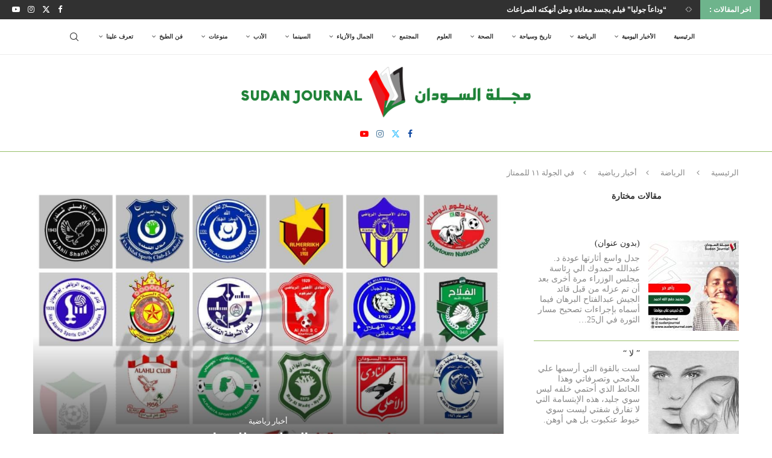

--- FILE ---
content_type: text/html; charset=UTF-8
request_url: https://sudanjournal.com/%D9%81%D9%8A-%D8%A7%D9%84%D8%AC%D9%88%D9%84%D8%A9-%D9%A1%D9%A1-%D9%84%D9%84%D9%85%D9%85%D8%AA%D8%A7%D8%B2/
body_size: 37020
content:
<!DOCTYPE html><html dir="rtl" lang="ar" itemscope itemtype="https://schema.org/BlogPosting"><head><script data-no-optimize="1">var litespeed_docref=sessionStorage.getItem("litespeed_docref");litespeed_docref&&(Object.defineProperty(document,"referrer",{get:function(){return litespeed_docref}}),sessionStorage.removeItem("litespeed_docref"));</script> <meta charset="UTF-8"><meta http-equiv="X-UA-Compatible" content="IE=edge"><meta name="viewport" content="width=device-width, initial-scale=1"><link rel="profile" href="https://gmpg.org/xfn/11"/><link rel="alternate" type="application/rss+xml" title="مجلة السودان | Sudan Journal RSS Feed" href="https://sudanjournal.com/feed/"/><link rel="alternate" type="application/atom+xml" title="مجلة السودان | Sudan Journal Atom Feed" href="https://sudanjournal.com/feed/atom/"/><link rel="pingback" href="https://sudanjournal.com/xmlrpc.php"/> <!--[if lt IE 9]> <script src="https://sudanjournal.com/wp-content/themes/soledad/js/html5.js" id="dbdf981c839acb9c76192ad41cd55289" type="PenciLazyScript"></script> <![endif]--><link rel="image_src" href="https://sudanjournal.com/wp-content/uploads/2021/02/IMG-20210218-WA0012.jpg"><meta name="msapplication-TileImage" content="https://sudanjournal.com/wp-content/uploads/2021/02/IMG-20210218-WA0012.jpg"><meta property="og:image" content="https://sudanjournal.com/wp-content/uploads/2021/02/IMG-20210218-WA0012.jpg"><meta property="og:image:secure_url" content="https://sudanjournal.com/wp-content/uploads/2021/02/IMG-20210218-WA0012.jpg"><meta property="og:image:width" content="1080"><meta property="og:image:height" content="670"><meta property="og:image:alt" content="IMG-20210218-WA0012"><meta property="og:image:type" content="image/jpeg"><meta property="og:description" content="تعادل الشرطة وهلال الفاشر بدون أهداف تعادل فريقا الشرطة القضارف وهلال الفاشر بدون أهداف في اللقاء الذي جمعهما على ملعب الأسرة في الجولة 11 للممتاز، ويعتبر التعادل هو الرابع توالياً للشرطة ، بالنتيجة ارتفع الشرطة إلى تسع نقاط وهلال الفاشر إلى ١٢ نقطة."><meta property="og:type" content="article"><meta property="og:locale" content="ar"><meta property="og:site_name" content="مجلة السودان | Sudan Journal"><meta property="og:title" content="في الجولة ١١ للممتاز"><meta property="og:url" content="https://sudanjournal.com/%d9%81%d9%8a-%d8%a7%d9%84%d8%ac%d9%88%d9%84%d8%a9-%d9%a1%d9%a1-%d9%84%d9%84%d9%85%d9%85%d8%aa%d8%a7%d8%b2/"><meta property="og:updated_time" content="2021-02-19T16:55:32+03:00"><meta property="article:published_time" content="2021-02-19T17:00:42+00:00"><meta property="article:modified_time" content="2021-02-19T13:55:32+00:00"><meta property="article:section" content="أخبار رياضية"><meta property="article:author:first_name" content="مجلة"><meta property="article:author:last_name" content="السودان"><meta property="article:author:username" content="مجلة السودان"><meta property="twitter:partner" content="ogwp"><meta property="twitter:card" content="summary_large_image"><meta property="twitter:image" content="https://sudanjournal.com/wp-content/uploads/2021/02/IMG-20210218-WA0012.jpg"><meta property="twitter:image:alt" content="IMG-20210218-WA0012"><meta property="twitter:title" content="في الجولة ١١ للممتاز"><meta property="twitter:description" content="تعادل الشرطة وهلال الفاشر بدون أهداف تعادل فريقا الشرطة القضارف وهلال الفاشر بدون أهداف في اللقاء الذي جمعهما على ملعب الأسرة في الجولة 11 للممتاز، ويعتبر التعادل هو الرابع توالياً للشرطة ،..."><meta property="twitter:url" content="https://sudanjournal.com/%d9%81%d9%8a-%d8%a7%d9%84%d8%ac%d9%88%d9%84%d8%a9-%d9%a1%d9%a1-%d9%84%d9%84%d9%85%d9%85%d8%aa%d8%a7%d8%b2/"><meta itemprop="image" content="https://sudanjournal.com/wp-content/uploads/2021/02/IMG-20210218-WA0012.jpg"><meta itemprop="name" content="في الجولة ١١ للممتاز"><meta itemprop="description" content="تعادل الشرطة وهلال الفاشر بدون أهداف تعادل فريقا الشرطة القضارف وهلال الفاشر بدون أهداف في اللقاء الذي جمعهما على ملعب الأسرة في الجولة 11 للممتاز، ويعتبر التعادل هو الرابع توالياً للشرطة ، بالنتيجة ارتفع الشرطة إلى تسع نقاط وهلال الفاشر إلى ١٢ نقطة."><meta itemprop="datePublished" content="2021-02-19T17:00:42+00:00"><meta itemprop="dateModified" content="2021-02-19T13:55:32+00:00"><meta itemprop="author" content="مجلة السودان"><meta property="profile:first_name" content="مجلة"><meta property="profile:last_name" content="السودان"><meta property="profile:username" content="مجلة السودان"><title>في الجولة ١١ للممتاز &#8211; مجلة السودان | Sudan Journal</title><link rel='preconnect' href='https://fonts.googleapis.com'/><link rel='preconnect' href='https://fonts.gstatic.com'/><meta http-equiv='x-dns-prefetch-control' content='on'><link rel='dns-prefetch' href='//fonts.googleapis.com'/><link rel='dns-prefetch' href='//fonts.gstatic.com'/><link rel='dns-prefetch' href='//s.gravatar.com'/><link rel='dns-prefetch' href='//www.google-analytics.com'/><meta name='robots' content='max-image-preview:large'/><style>img:is([sizes="auto" i], [sizes^="auto," i]) { contain-intrinsic-size: 3000px 1500px }</style><link rel='dns-prefetch' href='//www.googletagmanager.com'/><link rel='dns-prefetch' href='//fonts.googleapis.com'/><link rel='dns-prefetch' href='//fundingchoicesmessages.google.com'/><link rel="alternate" type="application/rss+xml" title="مجلة السودان | Sudan Journal &laquo; الخلاصة" href="https://sudanjournal.com/feed/"/><link rel="alternate" type="application/rss+xml" title="مجلة السودان | Sudan Journal &laquo; خلاصة التعليقات" href="https://sudanjournal.com/comments/feed/"/><link rel="alternate" type="application/rss+xml" title="مجلة السودان | Sudan Journal &laquo; في الجولة ١١ للممتاز خلاصة التعليقات" href="https://sudanjournal.com/%d9%81%d9%8a-%d8%a7%d9%84%d8%ac%d9%88%d9%84%d8%a9-%d9%a1%d9%a1-%d9%84%d9%84%d9%85%d9%85%d8%aa%d8%a7%d8%b2/feed/"/> <script type="PenciLazyScript" data-pencilazy-type="text/javascript">/*  */
window._wpemojiSettings = {"baseUrl":"https:\/\/s.w.org\/images\/core\/emoji\/16.0.1\/72x72\/","ext":".png","svgUrl":"https:\/\/s.w.org\/images\/core\/emoji\/16.0.1\/svg\/","svgExt":".svg","source":{"concatemoji":"https:\/\/sudanjournal.com\/wp-includes\/js\/wp-emoji-release.min.js"}};
/*! This file is auto-generated */
!function(s,n){var o,i,e;function c(e){try{var t={supportTests:e,timestamp:(new Date).valueOf()};sessionStorage.setItem(o,JSON.stringify(t))}catch(e){}}function p(e,t,n){e.clearRect(0,0,e.canvas.width,e.canvas.height),e.fillText(t,0,0);var t=new Uint32Array(e.getImageData(0,0,e.canvas.width,e.canvas.height).data),a=(e.clearRect(0,0,e.canvas.width,e.canvas.height),e.fillText(n,0,0),new Uint32Array(e.getImageData(0,0,e.canvas.width,e.canvas.height).data));return t.every(function(e,t){return e===a[t]})}function u(e,t){e.clearRect(0,0,e.canvas.width,e.canvas.height),e.fillText(t,0,0);for(var n=e.getImageData(16,16,1,1),a=0;a<n.data.length;a++)if(0!==n.data[a])return!1;return!0}function f(e,t,n,a){switch(t){case"flag":return n(e,"\ud83c\udff3\ufe0f\u200d\u26a7\ufe0f","\ud83c\udff3\ufe0f\u200b\u26a7\ufe0f")?!1:!n(e,"\ud83c\udde8\ud83c\uddf6","\ud83c\udde8\u200b\ud83c\uddf6")&&!n(e,"\ud83c\udff4\udb40\udc67\udb40\udc62\udb40\udc65\udb40\udc6e\udb40\udc67\udb40\udc7f","\ud83c\udff4\u200b\udb40\udc67\u200b\udb40\udc62\u200b\udb40\udc65\u200b\udb40\udc6e\u200b\udb40\udc67\u200b\udb40\udc7f");case"emoji":return!a(e,"\ud83e\udedf")}return!1}function g(e,t,n,a){var r="undefined"!=typeof WorkerGlobalScope&&self instanceof WorkerGlobalScope?new OffscreenCanvas(300,150):s.createElement("canvas"),o=r.getContext("2d",{willReadFrequently:!0}),i=(o.textBaseline="top",o.font="600 32px Arial",{});return e.forEach(function(e){i[e]=t(o,e,n,a)}),i}function t(e){var t=s.createElement("script");t.src=e,t.defer=!0,s.head.appendChild(t)}"undefined"!=typeof Promise&&(o="wpEmojiSettingsSupports",i=["flag","emoji"],n.supports={everything:!0,everythingExceptFlag:!0},e=new Promise(function(e){s.addEventListener("DOMContentLoaded",e,{once:!0})}),new Promise(function(t){var n=function(){try{var e=JSON.parse(sessionStorage.getItem(o));if("object"==typeof e&&"number"==typeof e.timestamp&&(new Date).valueOf()<e.timestamp+604800&&"object"==typeof e.supportTests)return e.supportTests}catch(e){}return null}();if(!n){if("undefined"!=typeof Worker&&"undefined"!=typeof OffscreenCanvas&&"undefined"!=typeof URL&&URL.createObjectURL&&"undefined"!=typeof Blob)try{var e="postMessage("+g.toString()+"("+[JSON.stringify(i),f.toString(),p.toString(),u.toString()].join(",")+"));",a=new Blob([e],{type:"text/javascript"}),r=new Worker(URL.createObjectURL(a),{name:"wpTestEmojiSupports"});return void(r.onmessage=function(e){c(n=e.data),r.terminate(),t(n)})}catch(e){}c(n=g(i,f,p,u))}t(n)}).then(function(e){for(var t in e)n.supports[t]=e[t],n.supports.everything=n.supports.everything&&n.supports[t],"flag"!==t&&(n.supports.everythingExceptFlag=n.supports.everythingExceptFlag&&n.supports[t]);n.supports.everythingExceptFlag=n.supports.everythingExceptFlag&&!n.supports.flag,n.DOMReady=!1,n.readyCallback=function(){n.DOMReady=!0}}).then(function(){return e}).then(function(){var e;n.supports.everything||(n.readyCallback(),(e=n.source||{}).concatemoji?t(e.concatemoji):e.wpemoji&&e.twemoji&&(t(e.twemoji),t(e.wpemoji)))}))}((window,document),window._wpemojiSettings);
/*  */</script> <link data-optimized="2" rel="stylesheet" href="https://sudanjournal.com/wp-content/litespeed/css/f4a919cd7a0835318b730a5fcf15454d.css?ver=63285" /><style id='wp-emoji-styles-inline-css' type='text/css'>img.wp-smiley, img.emoji { display: inline !important; border: none !important; box-shadow: none !important; height: 1em !important; width: 1em !important; margin: 0 0.07em !important; vertical-align: -0.1em !important; background: none !important; padding: 0 !important; }</style><style id='wp-block-library-theme-inline-css' type='text/css'>.wp-block-audio :where(figcaption){color:#555;font-size:13px;text-align:center}.is-dark-theme .wp-block-audio :where(figcaption){color:#ffffffa6}.wp-block-audio{margin:0 0 1em}.wp-block-code{border:1px solid #ccc;border-radius:4px;font-family:Menlo,Consolas,monaco,monospace;padding:.8em 1em}.wp-block-embed :where(figcaption){color:#555;font-size:13px;text-align:center}.is-dark-theme .wp-block-embed :where(figcaption){color:#ffffffa6}.wp-block-embed{margin:0 0 1em}.blocks-gallery-caption{color:#555;font-size:13px;text-align:center}.is-dark-theme .blocks-gallery-caption{color:#ffffffa6}:root :where(.wp-block-image figcaption){color:#555;font-size:13px;text-align:center}.is-dark-theme :root :where(.wp-block-image figcaption){color:#ffffffa6}.wp-block-image{margin:0 0 1em}.wp-block-pullquote{border-bottom:4px solid;border-top:4px solid;color:currentColor;margin-bottom:1.75em}.wp-block-pullquote cite,.wp-block-pullquote footer,.wp-block-pullquote__citation{color:currentColor;font-size:.8125em;font-style:normal;text-transform:uppercase}.wp-block-quote{border-left:.25em solid;margin:0 0 1.75em;padding-left:1em}.wp-block-quote cite,.wp-block-quote footer{color:currentColor;font-size:.8125em;font-style:normal;position:relative}.wp-block-quote:where(.has-text-align-right){border-left:none;border-right:.25em solid;padding-left:0;padding-right:1em}.wp-block-quote:where(.has-text-align-center){border:none;padding-left:0}.wp-block-quote.is-large,.wp-block-quote.is-style-large,.wp-block-quote:where(.is-style-plain){border:none}.wp-block-search .wp-block-search__label{font-weight:700}.wp-block-search__button{border:1px solid #ccc;padding:.375em .625em}:where(.wp-block-group.has-background){padding:1.25em 2.375em}.wp-block-separator.has-css-opacity{opacity:.4}.wp-block-separator{border:none;border-bottom:2px solid;margin-left:auto;margin-right:auto}.wp-block-separator.has-alpha-channel-opacity{opacity:1}.wp-block-separator:not(.is-style-wide):not(.is-style-dots){width:100px}.wp-block-separator.has-background:not(.is-style-dots){border-bottom:none;height:1px}.wp-block-separator.has-background:not(.is-style-wide):not(.is-style-dots){height:2px}.wp-block-table{margin:0 0 1em}.wp-block-table td,.wp-block-table th{word-break:normal}.wp-block-table :where(figcaption){color:#555;font-size:13px;text-align:center}.is-dark-theme .wp-block-table :where(figcaption){color:#ffffffa6}.wp-block-video :where(figcaption){color:#555;font-size:13px;text-align:center}.is-dark-theme .wp-block-video :where(figcaption){color:#ffffffa6}.wp-block-video{margin:0 0 1em}:root :where(.wp-block-template-part.has-background){margin-bottom:0;margin-top:0;padding:1.25em 2.375em}</style><style id='classic-theme-styles-inline-css' type='text/css'>/*! This file is auto-generated */ .wp-block-button__link{color:#fff;background-color:#32373c;border-radius:9999px;box-shadow:none;text-decoration:none;padding:calc(.667em + 2px) calc(1.333em + 2px);font-size:1.125em}.wp-block-file__button{background:#32373c;color:#fff;text-decoration:none}</style><style id='block-soledad-style-inline-css' type='text/css'>.pchead-e-block{--pcborder-cl:#dedede;--pcaccent-cl:#6eb48c}.heading1-style-1>h1,.heading1-style-2>h1,.heading2-style-1>h2,.heading2-style-2>h2,.heading3-style-1>h3,.heading3-style-2>h3,.heading4-style-1>h4,.heading4-style-2>h4,.heading5-style-1>h5,.heading5-style-2>h5{padding-bottom:8px;border-bottom:1px solid var(--pcborder-cl);overflow:hidden}.heading1-style-2>h1,.heading2-style-2>h2,.heading3-style-2>h3,.heading4-style-2>h4,.heading5-style-2>h5{border-bottom-width:0;position:relative}.heading1-style-2>h1:before,.heading2-style-2>h2:before,.heading3-style-2>h3:before,.heading4-style-2>h4:before,.heading5-style-2>h5:before{content:'';width:50px;height:2px;bottom:0;left:0;z-index:2;background:var(--pcaccent-cl);position:absolute}.heading1-style-2>h1:after,.heading2-style-2>h2:after,.heading3-style-2>h3:after,.heading4-style-2>h4:after,.heading5-style-2>h5:after{content:'';width:100%;height:2px;bottom:0;left:20px;z-index:1;background:var(--pcborder-cl);position:absolute}.heading1-style-3>h1,.heading1-style-4>h1,.heading2-style-3>h2,.heading2-style-4>h2,.heading3-style-3>h3,.heading3-style-4>h3,.heading4-style-3>h4,.heading4-style-4>h4,.heading5-style-3>h5,.heading5-style-4>h5{position:relative;padding-left:20px}.heading1-style-3>h1:before,.heading1-style-4>h1:before,.heading2-style-3>h2:before,.heading2-style-4>h2:before,.heading3-style-3>h3:before,.heading3-style-4>h3:before,.heading4-style-3>h4:before,.heading4-style-4>h4:before,.heading5-style-3>h5:before,.heading5-style-4>h5:before{width:10px;height:100%;content:'';position:absolute;top:0;left:0;bottom:0;background:var(--pcaccent-cl)}.heading1-style-4>h1,.heading2-style-4>h2,.heading3-style-4>h3,.heading4-style-4>h4,.heading5-style-4>h5{padding:10px 20px;background:#f1f1f1}.heading1-style-5>h1,.heading2-style-5>h2,.heading3-style-5>h3,.heading4-style-5>h4,.heading5-style-5>h5{position:relative;z-index:1}.heading1-style-5>h1:before,.heading2-style-5>h2:before,.heading3-style-5>h3:before,.heading4-style-5>h4:before,.heading5-style-5>h5:before{content:"";position:absolute;left:0;bottom:0;width:200px;height:50%;transform:skew(-25deg) translateX(0);background:var(--pcaccent-cl);z-index:-1;opacity:.4}.heading1-style-6>h1,.heading2-style-6>h2,.heading3-style-6>h3,.heading4-style-6>h4,.heading5-style-6>h5{text-decoration:underline;text-underline-offset:2px;text-decoration-thickness:4px;text-decoration-color:var(--pcaccent-cl)}</style><style id='global-styles-inline-css' type='text/css'>:root{--wp--preset--aspect-ratio--square: 1;--wp--preset--aspect-ratio--4-3: 4/3;--wp--preset--aspect-ratio--3-4: 3/4;--wp--preset--aspect-ratio--3-2: 3/2;--wp--preset--aspect-ratio--2-3: 2/3;--wp--preset--aspect-ratio--16-9: 16/9;--wp--preset--aspect-ratio--9-16: 9/16;--wp--preset--color--black: #000000;--wp--preset--color--cyan-bluish-gray: #abb8c3;--wp--preset--color--white: #ffffff;--wp--preset--color--pale-pink: #f78da7;--wp--preset--color--vivid-red: #cf2e2e;--wp--preset--color--luminous-vivid-orange: #ff6900;--wp--preset--color--luminous-vivid-amber: #fcb900;--wp--preset--color--light-green-cyan: #7bdcb5;--wp--preset--color--vivid-green-cyan: #00d084;--wp--preset--color--pale-cyan-blue: #8ed1fc;--wp--preset--color--vivid-cyan-blue: #0693e3;--wp--preset--color--vivid-purple: #9b51e0;--wp--preset--gradient--vivid-cyan-blue-to-vivid-purple: linear-gradient(135deg,rgba(6,147,227,1) 0%,rgb(155,81,224) 100%);--wp--preset--gradient--light-green-cyan-to-vivid-green-cyan: linear-gradient(135deg,rgb(122,220,180) 0%,rgb(0,208,130) 100%);--wp--preset--gradient--luminous-vivid-amber-to-luminous-vivid-orange: linear-gradient(135deg,rgba(252,185,0,1) 0%,rgba(255,105,0,1) 100%);--wp--preset--gradient--luminous-vivid-orange-to-vivid-red: linear-gradient(135deg,rgba(255,105,0,1) 0%,rgb(207,46,46) 100%);--wp--preset--gradient--very-light-gray-to-cyan-bluish-gray: linear-gradient(135deg,rgb(238,238,238) 0%,rgb(169,184,195) 100%);--wp--preset--gradient--cool-to-warm-spectrum: linear-gradient(135deg,rgb(74,234,220) 0%,rgb(151,120,209) 20%,rgb(207,42,186) 40%,rgb(238,44,130) 60%,rgb(251,105,98) 80%,rgb(254,248,76) 100%);--wp--preset--gradient--blush-light-purple: linear-gradient(135deg,rgb(255,206,236) 0%,rgb(152,150,240) 100%);--wp--preset--gradient--blush-bordeaux: linear-gradient(135deg,rgb(254,205,165) 0%,rgb(254,45,45) 50%,rgb(107,0,62) 100%);--wp--preset--gradient--luminous-dusk: linear-gradient(135deg,rgb(255,203,112) 0%,rgb(199,81,192) 50%,rgb(65,88,208) 100%);--wp--preset--gradient--pale-ocean: linear-gradient(135deg,rgb(255,245,203) 0%,rgb(182,227,212) 50%,rgb(51,167,181) 100%);--wp--preset--gradient--electric-grass: linear-gradient(135deg,rgb(202,248,128) 0%,rgb(113,206,126) 100%);--wp--preset--gradient--midnight: linear-gradient(135deg,rgb(2,3,129) 0%,rgb(40,116,252) 100%);--wp--preset--font-size--small: 12px;--wp--preset--font-size--medium: 20px;--wp--preset--font-size--large: 32px;--wp--preset--font-size--x-large: 42px;--wp--preset--font-size--normal: 14px;--wp--preset--font-size--huge: 42px;--wp--preset--spacing--20: 0.44rem;--wp--preset--spacing--30: 0.67rem;--wp--preset--spacing--40: 1rem;--wp--preset--spacing--50: 1.5rem;--wp--preset--spacing--60: 2.25rem;--wp--preset--spacing--70: 3.38rem;--wp--preset--spacing--80: 5.06rem;--wp--preset--shadow--natural: 6px 6px 9px rgba(0, 0, 0, 0.2);--wp--preset--shadow--deep: 12px 12px 50px rgba(0, 0, 0, 0.4);--wp--preset--shadow--sharp: 6px 6px 0px rgba(0, 0, 0, 0.2);--wp--preset--shadow--outlined: 6px 6px 0px -3px rgba(255, 255, 255, 1), 6px 6px rgba(0, 0, 0, 1);--wp--preset--shadow--crisp: 6px 6px 0px rgba(0, 0, 0, 1);}:where(.is-layout-flex){gap: 0.5em;}:where(.is-layout-grid){gap: 0.5em;}body .is-layout-flex{display: flex;}.is-layout-flex{flex-wrap: wrap;align-items: center;}.is-layout-flex > :is(*, div){margin: 0;}body .is-layout-grid{display: grid;}.is-layout-grid > :is(*, div){margin: 0;}:where(.wp-block-columns.is-layout-flex){gap: 2em;}:where(.wp-block-columns.is-layout-grid){gap: 2em;}:where(.wp-block-post-template.is-layout-flex){gap: 1.25em;}:where(.wp-block-post-template.is-layout-grid){gap: 1.25em;}.has-black-color{color: var(--wp--preset--color--black) !important;}.has-cyan-bluish-gray-color{color: var(--wp--preset--color--cyan-bluish-gray) !important;}.has-white-color{color: var(--wp--preset--color--white) !important;}.has-pale-pink-color{color: var(--wp--preset--color--pale-pink) !important;}.has-vivid-red-color{color: var(--wp--preset--color--vivid-red) !important;}.has-luminous-vivid-orange-color{color: var(--wp--preset--color--luminous-vivid-orange) !important;}.has-luminous-vivid-amber-color{color: var(--wp--preset--color--luminous-vivid-amber) !important;}.has-light-green-cyan-color{color: var(--wp--preset--color--light-green-cyan) !important;}.has-vivid-green-cyan-color{color: var(--wp--preset--color--vivid-green-cyan) !important;}.has-pale-cyan-blue-color{color: var(--wp--preset--color--pale-cyan-blue) !important;}.has-vivid-cyan-blue-color{color: var(--wp--preset--color--vivid-cyan-blue) !important;}.has-vivid-purple-color{color: var(--wp--preset--color--vivid-purple) !important;}.has-black-background-color{background-color: var(--wp--preset--color--black) !important;}.has-cyan-bluish-gray-background-color{background-color: var(--wp--preset--color--cyan-bluish-gray) !important;}.has-white-background-color{background-color: var(--wp--preset--color--white) !important;}.has-pale-pink-background-color{background-color: var(--wp--preset--color--pale-pink) !important;}.has-vivid-red-background-color{background-color: var(--wp--preset--color--vivid-red) !important;}.has-luminous-vivid-orange-background-color{background-color: var(--wp--preset--color--luminous-vivid-orange) !important;}.has-luminous-vivid-amber-background-color{background-color: var(--wp--preset--color--luminous-vivid-amber) !important;}.has-light-green-cyan-background-color{background-color: var(--wp--preset--color--light-green-cyan) !important;}.has-vivid-green-cyan-background-color{background-color: var(--wp--preset--color--vivid-green-cyan) !important;}.has-pale-cyan-blue-background-color{background-color: var(--wp--preset--color--pale-cyan-blue) !important;}.has-vivid-cyan-blue-background-color{background-color: var(--wp--preset--color--vivid-cyan-blue) !important;}.has-vivid-purple-background-color{background-color: var(--wp--preset--color--vivid-purple) !important;}.has-black-border-color{border-color: var(--wp--preset--color--black) !important;}.has-cyan-bluish-gray-border-color{border-color: var(--wp--preset--color--cyan-bluish-gray) !important;}.has-white-border-color{border-color: var(--wp--preset--color--white) !important;}.has-pale-pink-border-color{border-color: var(--wp--preset--color--pale-pink) !important;}.has-vivid-red-border-color{border-color: var(--wp--preset--color--vivid-red) !important;}.has-luminous-vivid-orange-border-color{border-color: var(--wp--preset--color--luminous-vivid-orange) !important;}.has-luminous-vivid-amber-border-color{border-color: var(--wp--preset--color--luminous-vivid-amber) !important;}.has-light-green-cyan-border-color{border-color: var(--wp--preset--color--light-green-cyan) !important;}.has-vivid-green-cyan-border-color{border-color: var(--wp--preset--color--vivid-green-cyan) !important;}.has-pale-cyan-blue-border-color{border-color: var(--wp--preset--color--pale-cyan-blue) !important;}.has-vivid-cyan-blue-border-color{border-color: var(--wp--preset--color--vivid-cyan-blue) !important;}.has-vivid-purple-border-color{border-color: var(--wp--preset--color--vivid-purple) !important;}.has-vivid-cyan-blue-to-vivid-purple-gradient-background{background: var(--wp--preset--gradient--vivid-cyan-blue-to-vivid-purple) !important;}.has-light-green-cyan-to-vivid-green-cyan-gradient-background{background: var(--wp--preset--gradient--light-green-cyan-to-vivid-green-cyan) !important;}.has-luminous-vivid-amber-to-luminous-vivid-orange-gradient-background{background: var(--wp--preset--gradient--luminous-vivid-amber-to-luminous-vivid-orange) !important;}.has-luminous-vivid-orange-to-vivid-red-gradient-background{background: var(--wp--preset--gradient--luminous-vivid-orange-to-vivid-red) !important;}.has-very-light-gray-to-cyan-bluish-gray-gradient-background{background: var(--wp--preset--gradient--very-light-gray-to-cyan-bluish-gray) !important;}.has-cool-to-warm-spectrum-gradient-background{background: var(--wp--preset--gradient--cool-to-warm-spectrum) !important;}.has-blush-light-purple-gradient-background{background: var(--wp--preset--gradient--blush-light-purple) !important;}.has-blush-bordeaux-gradient-background{background: var(--wp--preset--gradient--blush-bordeaux) !important;}.has-luminous-dusk-gradient-background{background: var(--wp--preset--gradient--luminous-dusk) !important;}.has-pale-ocean-gradient-background{background: var(--wp--preset--gradient--pale-ocean) !important;}.has-electric-grass-gradient-background{background: var(--wp--preset--gradient--electric-grass) !important;}.has-midnight-gradient-background{background: var(--wp--preset--gradient--midnight) !important;}.has-small-font-size{font-size: var(--wp--preset--font-size--small) !important;}.has-medium-font-size{font-size: var(--wp--preset--font-size--medium) !important;}.has-large-font-size{font-size: var(--wp--preset--font-size--large) !important;}.has-x-large-font-size{font-size: var(--wp--preset--font-size--x-large) !important;} :where(.wp-block-post-template.is-layout-flex){gap: 1.25em;}:where(.wp-block-post-template.is-layout-grid){gap: 1.25em;} :where(.wp-block-columns.is-layout-flex){gap: 2em;}:where(.wp-block-columns.is-layout-grid){gap: 2em;} :root :where(.wp-block-pullquote){font-size: 1.5em;line-height: 1.6;}</style> <script type="PenciLazyScript" id="jquery-core-js" src="https://sudanjournal.com/wp-includes/js/jquery/jquery.min.js" data-pencilazy-type="text/javascript"></script> <script type="PenciLazyScript" id="jquery-migrate-js" src="https://sudanjournal.com/wp-includes/js/jquery/jquery-migrate.min.js" data-pencilazy-type="text/javascript"></script> <script id="copyright_proof_live-js-extra" type="litespeed/javascript">var dprv_js_bridge={"record_IP":"off","site_url":"https:\/\/sudanjournal.com","ajax_url":"https:\/\/sudanjournal.com\/wp-admin\/admin-ajax.php","noRightClickMessage":"\u0645\u0645\u0646\u0648\u0639 \u0627\u0644\u0646\u0633\u062e \u062d\u0627\u0644\u064a\u0627","attributeCaption":"Attributions - owner(s) of some content"}</script> <script type="PenciLazyScript" id="copyright_proof_live-js" src="https://sudanjournal.com/wp-content/plugins/digiproveblog/copyright_proof_live.js" data-pencilazy-type="text/javascript"></script> <script type="PenciLazyScript" id="frustrate_copy-js" src="https://sudanjournal.com/wp-content/plugins/digiproveblog/frustrate_copy.js" data-pencilazy-type="text/javascript"></script> <script type="litespeed/javascript" data-src="https://www.googletagmanager.com/gtag/js?id=G-G3RN0DD2PV" id="google_gtagjs-js"></script> <script id="google_gtagjs-js-after" type="litespeed/javascript">window.dataLayer=window.dataLayer||[];function gtag(){dataLayer.push(arguments)}
gtag("set","linker",{"domains":["sudanjournal.com"]});gtag("js",new Date());gtag("set","developer_id.dZTNiMT",!0);gtag("config","G-G3RN0DD2PV",{"googlesitekit_post_type":"post"})</script> <link rel="https://api.w.org/" href="https://sudanjournal.com/wp-json/"/><link rel="alternate" title="JSON" type="application/json" href="https://sudanjournal.com/wp-json/wp/v2/posts/14111"/><link rel="EditURI" type="application/rsd+xml" title="RSD" href="https://sudanjournal.com/xmlrpc.php?rsd"/><link rel="canonical" href="https://sudanjournal.com/%d9%81%d9%8a-%d8%a7%d9%84%d8%ac%d9%88%d9%84%d8%a9-%d9%a1%d9%a1-%d9%84%d9%84%d9%85%d9%85%d8%aa%d8%a7%d8%b2/"/><link rel='shortlink' href='https://sudanjournal.com/?p=14111'/><link rel="alternate" title="oEmbed (JSON)" type="application/json+oembed" href="https://sudanjournal.com/wp-json/oembed/1.0/embed?url=https%3A%2F%2Fsudanjournal.com%2F%25d9%2581%25d9%258a-%25d8%25a7%25d9%2584%25d8%25ac%25d9%2588%25d9%2584%25d8%25a9-%25d9%25a1%25d9%25a1-%25d9%2584%25d9%2584%25d9%2585%25d9%2585%25d8%25aa%25d8%25a7%25d8%25b2%2F"/><link rel="alternate" title="oEmbed (XML)" type="text/xml+oembed" href="https://sudanjournal.com/wp-json/oembed/1.0/embed?url=https%3A%2F%2Fsudanjournal.com%2F%25d9%2581%25d9%258a-%25d8%25a7%25d9%2584%25d8%25ac%25d9%2588%25d9%2584%25d8%25a9-%25d9%25a1%25d9%25a1-%25d9%2584%25d9%2584%25d9%2585%25d9%2585%25d8%25aa%25d8%25a7%25d8%25b2%2F&#038;format=xml"/><style type="text/css">.dprv{border-collapse:collapse;border-spacing:0px;border:0px;border-style:solid;padding:0px;} .dprv tr td{border:0px;padding:0px;}</style><meta name="generator" content="Site Kit by Google 1.171.0"/><style type="text/css"></style><meta name="generator" content="performance-lab 4.0.0; plugins: "> <script type="PenciLazyScript">var portfolioDataJs = portfolioDataJs || [];</script> <script type="litespeed/javascript" data-src="https://www.googletagmanager.com/gtag/js?id=UA-32178480-9"></script> <script type="litespeed/javascript">window.dataLayer=window.dataLayer||[];function gtag(){dataLayer.push(arguments)}
gtag('js',new Date());gtag('config','UA-32178480-9')</script> <script type="litespeed/javascript">(function(w,d,s,l,i){w[l]=w[l]||[];w[l].push({'gtm.start':new Date().getTime(),event:'gtm.js'});var f=d.getElementsByTagName(s)[0],j=d.createElement(s),dl=l!='dataLayer'?'&l='+l:'';j.async=!0;j.src='https://www.googletagmanager.com/gtm.js?id='+i+dl;f.parentNode.insertBefore(j,f)})(window,document,'script','dataLayer','GTM-T5H8MQX')</script> <style id="penci-custom-style" type="text/css">body{ --pcbg-cl: #fff; --pctext-cl: #313131; --pcborder-cl: #dedede; --pcheading-cl: #313131; --pcmeta-cl: #888888; --pcaccent-cl: #6eb48c; --pcbody-font: 'PT Serif', serif; --pchead-font: 'Raleway', sans-serif; --pchead-wei: bold; --pcava_bdr:10px;--pcajs_fvw:470px;--pcajs_fvmw:220px; } .single.penci-body-single-style-5 #header, .single.penci-body-single-style-6 #header, .single.penci-body-single-style-10 #header, .single.penci-body-single-style-5 .pc-wrapbuilder-header, .single.penci-body-single-style-6 .pc-wrapbuilder-header, .single.penci-body-single-style-10 .pc-wrapbuilder-header { --pchd-mg: 40px; } .fluid-width-video-wrapper > div { position: absolute; left: 0; right: 0; top: 0; width: 100%; height: 100%; } .yt-video-place { position: relative; text-align: center; } .yt-video-place.embed-responsive .start-video { display: block; top: 0; left: 0; bottom: 0; right: 0; position: absolute; transform: none; } .yt-video-place.embed-responsive .start-video img { margin: 0; padding: 0; top: 50%; display: inline-block; position: absolute; left: 50%; transform: translate(-50%, -50%); width: 68px; height: auto; } .mfp-bg { top: 0; left: 0; width: 100%; height: 100%; z-index: 9999999; overflow: hidden; position: fixed; background: #0b0b0b; opacity: .8; filter: alpha(opacity=80) } .mfp-wrap { top: 0; left: 0; width: 100%; height: 100%; z-index: 9999999; position: fixed; outline: none !important; -webkit-backface-visibility: hidden } #navigation .menu > li > a, #navigation ul.menu ul.sub-menu li > a, .navigation ul.menu ul.sub-menu li > a, .penci-menu-hbg .menu li a, #sidebar-nav .menu li a { font-family: 'Cairo', sans-serif; font-weight: normal; } .penci-hide-tagupdated{ display: none !important; } .featured-area.featured-style-42 .item-inner-content, .featured-style-41 .swiper-slide, .slider-40-wrapper .nav-thumb-creative .thumb-container:after,.penci-slider44-t-item:before,.penci-slider44-main-wrapper .item, .featured-area .penci-image-holder, .featured-area .penci-slider4-overlay, .featured-area .penci-slide-overlay .overlay-link, .featured-style-29 .featured-slider-overlay, .penci-slider38-overlay{ border-radius: ; -webkit-border-radius: ; } .penci-featured-content-right:before{ border-top-right-radius: ; border-bottom-right-radius: ; } .penci-flat-overlay .penci-slide-overlay .penci-mag-featured-content:before{ border-bottom-left-radius: ; border-bottom-right-radius: ; } .container-single .post-image{ border-radius: ; -webkit-border-radius: ; } .penci-mega-post-inner, .penci-mega-thumbnail .penci-image-holder{ border-radius: ; -webkit-border-radius: ; } #navigation .menu > li > a, #navigation ul.menu ul.sub-menu li > a, .navigation ul.menu ul.sub-menu li > a, .penci-menu-hbg .menu li a, #sidebar-nav .menu li a, #navigation .penci-megamenu .penci-mega-child-categories a, .navigation .penci-megamenu .penci-mega-child-categories a{ font-weight: bold; } body.penci-body-boxed { background-color:#f4eded; } #header .inner-header .container { padding:20px 0; } #logo a { max-width:480px; width: 100%; } @media only screen and (max-width: 960px) and (min-width: 768px){ #logo img{ max-width: 100%; } } body{ --pcborder-cl: #96be68; } #main #bbpress-forums .bbp-login-form fieldset.bbp-form select, #main #bbpress-forums .bbp-login-form .bbp-form input[type="password"], #main #bbpress-forums .bbp-login-form .bbp-form input[type="text"], .widget ul li, .grid-mixed, .penci-post-box-meta, .penci-pagination.penci-ajax-more a.penci-ajax-more-button, .widget-social a i, .penci-home-popular-posts, .header-header-1.has-bottom-line, .header-header-4.has-bottom-line, .header-header-7.has-bottom-line, .container-single .post-entry .post-tags a,.tags-share-box.tags-share-box-2_3,.tags-share-box.tags-share-box-top, .tags-share-box, .post-author, .post-pagination, .post-related, .post-comments .post-title-box, .comments .comment, #respond textarea, .wpcf7 textarea, #respond input, div.wpforms-container .wpforms-form.wpforms-form input[type=date], div.wpforms-container .wpforms-form.wpforms-form input[type=datetime], div.wpforms-container .wpforms-form.wpforms-form input[type=datetime-local], div.wpforms-container .wpforms-form.wpforms-form input[type=email], div.wpforms-container .wpforms-form.wpforms-form input[type=month], div.wpforms-container .wpforms-form.wpforms-form input[type=number], div.wpforms-container .wpforms-form.wpforms-form input[type=password], div.wpforms-container .wpforms-form.wpforms-form input[type=range], div.wpforms-container .wpforms-form.wpforms-form input[type=search], div.wpforms-container .wpforms-form.wpforms-form input[type=tel], div.wpforms-container .wpforms-form.wpforms-form input[type=text], div.wpforms-container .wpforms-form.wpforms-form input[type=time], div.wpforms-container .wpforms-form.wpforms-form input[type=url], div.wpforms-container .wpforms-form.wpforms-form input[type=week], div.wpforms-container .wpforms-form.wpforms-form select, div.wpforms-container .wpforms-form.wpforms-form textarea, .wpcf7 input, .widget_wysija input, #respond h3, form.pc-searchform input.search-input, .post-password-form input[type="text"], .post-password-form input[type="email"], .post-password-form input[type="password"], .post-password-form input[type="number"], .penci-recipe, .penci-recipe-heading, .penci-recipe-ingredients, .penci-recipe-notes, .penci-pagination ul.page-numbers li span, .penci-pagination ul.page-numbers li a, #comments_pagination span, #comments_pagination a, body.author .post-author, .tags-share-box.hide-tags.page-share, .penci-grid li.list-post, .penci-grid li.list-boxed-post-2 .content-boxed-2, .home-featured-cat-content .mag-post-box, .home-featured-cat-content.style-2 .mag-post-box.first-post, .home-featured-cat-content.style-10 .mag-post-box.first-post, .widget select, .widget ul ul, .widget input[type="text"], .widget input[type="email"], .widget input[type="date"], .widget input[type="number"], .widget input[type="search"], .widget .tagcloud a, #wp-calendar tbody td, .woocommerce div.product .entry-summary div[itemprop="description"] td, .woocommerce div.product .entry-summary div[itemprop="description"] th, .woocommerce div.product .woocommerce-tabs #tab-description td, .woocommerce div.product .woocommerce-tabs #tab-description th, .woocommerce-product-details__short-description td, th, .woocommerce ul.cart_list li, .woocommerce ul.product_list_widget li, .woocommerce .widget_shopping_cart .total, .woocommerce.widget_shopping_cart .total, .woocommerce .woocommerce-product-search input[type="search"], .woocommerce nav.woocommerce-pagination ul li a, .woocommerce nav.woocommerce-pagination ul li span, .woocommerce div.product .product_meta, .woocommerce div.product .woocommerce-tabs ul.tabs, .woocommerce div.product .related > h2, .woocommerce div.product .upsells > h2, .woocommerce #reviews #comments ol.commentlist li .comment-text, .woocommerce table.shop_table td, .post-entry td, .post-entry th, #add_payment_method .cart-collaterals .cart_totals tr td, #add_payment_method .cart-collaterals .cart_totals tr th, .woocommerce-cart .cart-collaterals .cart_totals tr td, .woocommerce-cart .cart-collaterals .cart_totals tr th, .woocommerce-checkout .cart-collaterals .cart_totals tr td, .woocommerce-checkout .cart-collaterals .cart_totals tr th, .woocommerce-cart .cart-collaterals .cart_totals table, .woocommerce-cart table.cart td.actions .coupon .input-text, .woocommerce table.shop_table a.remove, .woocommerce form .form-row .input-text, .woocommerce-page form .form-row .input-text, .woocommerce .woocommerce-error, .woocommerce .woocommerce-info, .woocommerce .woocommerce-message, .woocommerce form.checkout_coupon, .woocommerce form.login, .woocommerce form.register, .woocommerce form.checkout table.shop_table, .woocommerce-checkout #payment ul.payment_methods, .post-entry table, .wrapper-penci-review, .penci-review-container.penci-review-count, #penci-demobar .style-toggle, #widget-area, .post-entry hr, .wpb_text_column hr, #buddypress .dir-search input[type=search], #buddypress .dir-search input[type=text], #buddypress .groups-members-search input[type=search], #buddypress .groups-members-search input[type=text], #buddypress ul.item-list, #buddypress .profile[role=main], #buddypress select, #buddypress div.pagination .pagination-links span, #buddypress div.pagination .pagination-links a, #buddypress div.pagination .pag-count, #buddypress div.pagination .pagination-links a:hover, #buddypress ul.item-list li, #buddypress table.forum tr td.label, #buddypress table.messages-notices tr td.label, #buddypress table.notifications tr td.label, #buddypress table.notifications-settings tr td.label, #buddypress table.profile-fields tr td.label, #buddypress table.wp-profile-fields tr td.label, #buddypress table.profile-fields:last-child, #buddypress form#whats-new-form textarea, #buddypress .standard-form input[type=text], #buddypress .standard-form input[type=color], #buddypress .standard-form input[type=date], #buddypress .standard-form input[type=datetime], #buddypress .standard-form input[type=datetime-local], #buddypress .standard-form input[type=email], #buddypress .standard-form input[type=month], #buddypress .standard-form input[type=number], #buddypress .standard-form input[type=range], #buddypress .standard-form input[type=search], #buddypress .standard-form input[type=password], #buddypress .standard-form input[type=tel], #buddypress .standard-form input[type=time], #buddypress .standard-form input[type=url], #buddypress .standard-form input[type=week], .bp-avatar-nav ul, .bp-avatar-nav ul.avatar-nav-items li.current, #bbpress-forums li.bbp-body ul.forum, #bbpress-forums li.bbp-body ul.topic, #bbpress-forums li.bbp-footer, .bbp-pagination-links a, .bbp-pagination-links span.current, .wrapper-boxed .bbp-pagination-links a:hover, .wrapper-boxed .bbp-pagination-links span.current, #buddypress .standard-form select, #buddypress .standard-form input[type=password], #buddypress .activity-list li.load-more a, #buddypress .activity-list li.load-newest a, #buddypress ul.button-nav li a, #buddypress div.generic-button a, #buddypress .comment-reply-link, #bbpress-forums div.bbp-template-notice.info, #bbpress-forums #bbp-search-form #bbp_search, #bbpress-forums .bbp-forums-list, #bbpress-forums #bbp_topic_title, #bbpress-forums #bbp_topic_tags, #bbpress-forums .wp-editor-container, .widget_display_stats dd, .widget_display_stats dt, div.bbp-forum-header, div.bbp-topic-header, div.bbp-reply-header, .widget input[type="text"], .widget input[type="email"], .widget input[type="date"], .widget input[type="number"], .widget input[type="search"], .widget input[type="password"], blockquote.wp-block-quote, .post-entry blockquote.wp-block-quote, .wp-block-quote:not(.is-large):not(.is-style-large), .post-entry pre, .wp-block-pullquote:not(.is-style-solid-color), .post-entry hr.wp-block-separator, .wp-block-separator, .wp-block-latest-posts, .wp-block-yoast-how-to-block ol.schema-how-to-steps, .wp-block-yoast-how-to-block ol.schema-how-to-steps li, .wp-block-yoast-faq-block .schema-faq-section, .post-entry .wp-block-quote, .wpb_text_column .wp-block-quote, .woocommerce .page-description .wp-block-quote, .wp-block-search .wp-block-search__input{ border-color: var(--pcborder-cl); } .penci-recipe-index-wrap h4.recipe-index-heading > span:before, .penci-recipe-index-wrap h4.recipe-index-heading > span:after{ border-color: var(--pcborder-cl); opacity: 1; } .tags-share-box .single-comment-o:after, .post-share a.penci-post-like:after{ background-color: var(--pcborder-cl); } .penci-grid .list-post.list-boxed-post{ border-color: var(--pcborder-cl) !important; } .penci-post-box-meta.penci-post-box-grid:before, .woocommerce .widget_price_filter .ui-slider .ui-slider-range{ background-color: var(--pcborder-cl); } .penci-pagination.penci-ajax-more a.penci-ajax-more-button.loading-posts{ border-color: var(--pcborder-cl) !important; } .penci-vernav-enable .penci-menu-hbg{ box-shadow: none; -webkit-box-shadow: none; -moz-box-shadow: none; } .penci-vernav-enable.penci-vernav-poleft .penci-menu-hbg{ border-right: 1px solid var(--pcborder-cl); } .penci-vernav-enable.penci-vernav-poright .penci-menu-hbg{ border-left: 1px solid var(--pcborder-cl); } #penci-login-popup:before{ opacity: ; } #navigation ul.menu > li > a, #navigation .menu > ul > li > a { font-size: 10px; } #navigation ul.menu ul.sub-menu li > a, #navigation .penci-megamenu .penci-mega-child-categories a, #navigation .penci-megamenu .post-mega-title a, #navigation .menu ul ul.sub-menu li a { font-size: 11px; } .featured-area .cat > a.penci-cat-name { font-size: 13px; } .penci-featured-content .feat-text .feat-meta span, .penci-43-slider-item .penci-fslider-fmeta span { font-size: 13px; } .penci-header-signup-form { padding-top: px; padding-bottom: px; } .penci-slide-overlay .overlay-link, .penci-slider38-overlay, .penci-flat-overlay .penci-slide-overlay .penci-mag-featured-content:before, .slider-40-wrapper .list-slider-creative .item-slider-creative .img-container:before { opacity: ; } .penci-item-mag:hover .penci-slide-overlay .overlay-link, .featured-style-38 .item:hover .penci-slider38-overlay, .penci-flat-overlay .penci-item-mag:hover .penci-slide-overlay .penci-mag-featured-content:before { opacity: ; } .penci-featured-content .featured-slider-overlay { opacity: ; } .slider-40-wrapper .list-slider-creative .item-slider-creative:hover .img-container:before { opacity:; } .featured-style-29 .featured-slider-overlay { opacity: ; } .penci-wrapper-data .standard-post-image:not(.classic-post-image){ margin-bottom: 0; } .header-standard.standard-overlay-meta{ margin: -30px 30px 19px; background: #fff; padding-top: 25px; padding-left: 5px; padding-right: 5px; z-index: 10; position: relative; } .penci-wrapper-data .standard-post-image:not(.classic-post-image) .audio-iframe, .penci-wrapper-data .standard-post-image:not(.classic-post-image) .standard-content-special{ bottom: 50px; } @media only screen and (max-width: 479px){ .header-standard.standard-overlay-meta{ margin-left: 10px; margin-right: 10px; } } .penci-grid li.typography-style .overlay-typography { opacity: ; } .penci-grid li.typography-style:hover .overlay-typography { opacity: ; } .penci-sidebar-content.style-25 .inner-arrow, .penci-sidebar-content.style-25 .widget-title, .penci-sidebar-content.style-11 .penci-border-arrow .inner-arrow, .penci-sidebar-content.style-12 .penci-border-arrow .inner-arrow, .penci-sidebar-content.style-14 .penci-border-arrow .inner-arrow:before, .penci-sidebar-content.style-13 .penci-border-arrow .inner-arrow, .penci-sidebar-content.style-30 .widget-title > span, .penci-sidebar-content .penci-border-arrow .inner-arrow, .penci-sidebar-content.style-15 .penci-border-arrow .inner-arrow{ background-color: #c62d2d; } .penci-sidebar-content.style-2 .penci-border-arrow:after{ border-top-color: #c62d2d; } .penci-sidebar-content.style-28 .widget-title,.penci-sidebar-content.style-30 .widget-title{ --pcaccent-cl: #c62d2d; } .penci-sidebar-content.style-25 .widget-title span{--pcheading-cl:#dd3333;} .penci-sidebar-content.style-29 .widget-title > span,.penci-sidebar-content.style-26 .widget-title,.penci-sidebar-content.style-30 .widget-title{--pcborder-cl:#dd3333;} .penci-sidebar-content.style-24 .widget-title>span, .penci-sidebar-content.style-23 .widget-title>span, .penci-sidebar-content.style-29 .widget-title > span, .penci-sidebar-content.style-22 .widget-title,.penci-sidebar-content.style-21 .widget-title span{--pcaccent-cl:#dd3333;} .penci-sidebar-content .penci-border-arrow .inner-arrow, .penci-sidebar-content.style-4 .penci-border-arrow .inner-arrow:before, .penci-sidebar-content.style-4 .penci-border-arrow .inner-arrow:after, .penci-sidebar-content.style-5 .penci-border-arrow, .penci-sidebar-content.style-7 .penci-border-arrow, .penci-sidebar-content.style-9 .penci-border-arrow{ border-color: #dd3333; } .penci-sidebar-content .penci-border-arrow:before { border-top-color: #dd3333; } .penci-sidebar-content.style-16 .penci-border-arrow:after{ background-color: #dd3333; } .penci-sidebar-content.style-21, .penci-sidebar-content.style-22, .penci-sidebar-content.style-23, .penci-sidebar-content.style-28 .widget-title, .penci-sidebar-content.style-29 .widget-title, .penci-sidebar-content.style-29 .widget-title, .penci-sidebar-content.style-24{ --pcheading-cl: #ffffff; } .penci-sidebar-content.style-25 .widget-title span, .penci-sidebar-content.style-30 .widget-title > span, .penci-sidebar-content .penci-border-arrow .inner-arrow { color: #ffffff; } .post-entry h5, .wpb_text_column h5, .elementor-text-editor h5, .woocommerce .page-description h5{font-size:17px;}.post-entry h6, .wpb_text_column h6, .elementor-text-editor h6, .woocommerce .page-description h6{font-size:16px;} .post-entry, .post-entry p, .wpb_text_column p, .woocommerce .page-description p{font-size:16px;} ul.homepage-featured-boxes .penci-fea-in h4 span span, ul.homepage-featured-boxes .penci-fea-in h4 span, ul.homepage-featured-boxes .penci-fea-in.boxes-style-2 h4 { background-color: #96be68; } ul.homepage-featured-boxes li .penci-fea-in:before, ul.homepage-featured-boxes li .penci-fea-in:after, ul.homepage-featured-boxes .penci-fea-in h4 span span:before, ul.homepage-featured-boxes .penci-fea-in h4 > span:before, ul.homepage-featured-boxes .penci-fea-in h4 > span:after, ul.homepage-featured-boxes .penci-fea-in.boxes-style-2 h4:before { border-color: #96be68; } ul.homepage-featured-boxes .penci-fea-in h4 span span { color: #2c3e49; } ul.homepage-featured-boxes .penci-fea-in:hover h4 span { color: #ffffff; } .home-pupular-posts-title { color: #2c3e49; } .penci-home-popular-post .item-related h3 a { color: #2c3e49; } .penci-home-popular-post .item-related h3 a:hover { color: #96be68; } .home-featured-cat-content .mag-photo .mag-overlay-photo { opacity: ; } .home-featured-cat-content .mag-photo:hover .mag-overlay-photo { opacity: ; } .inner-item-portfolio:hover .penci-portfolio-thumbnail a:after { opacity: ; } .penci-wrap-gprd-law .penci-gdrd-show,.penci-gprd-law,.penci-wrap-gprd-law.style-3 .penci-gprd-law,.penci-wrap-gprd-law.style-4 .penci-gprd-law{ background-color: #81d742 } .penci-wrap-gprd-law{ --pcaccent-cl: #81d742 } .penci-wrap-gprd-law .penci-gdrd-show,.penci-gprd-law{ color: #ffffff } .penci-gprd-law .penci-gprd-accept{ color: #81d742 }.penci-gprd-law .penci-gprd-accept{ background-color: #ffffff } .penci-block-vc .penci-border-arrow .inner-arrow { background-color: #c62d2d; } .penci-block-vc .style-2.penci-border-arrow:after{ border-top-color: #c62d2d; } .penci-block-vc .penci-border-arrow .inner-arrow, .penci-block-vc.style-4 .penci-border-arrow .inner-arrow:before, .penci-block-vc.style-4 .penci-border-arrow .inner-arrow:after, .penci-block-vc.style-5 .penci-border-arrow, .penci-block-vc.style-7 .penci-border-arrow, .penci-block-vc.style-9 .penci-border-arrow { border-color: #dd3333; } .penci-block-vc .penci-border-arrow:before { border-top-color: #dd3333; } .penci-block-vc .penci-border-arrow .inner-arrow { color: #ffffff; } body { --pcdm_btnbg: rgba(0, 0, 0, .1); --pcdm_btnd: #666; --pcdm_btndbg: #fff; --pcdm_btnn: var(--pctext-cl); --pcdm_btnnbg: var(--pcbg-cl); } body.pcdm-enable { --pcbg-cl: #000000; --pcbg-l-cl: #1a1a1a; --pcbg-d-cl: #000000; --pctext-cl: #fff; --pcborder-cl: #313131; --pcborders-cl: #3c3c3c; --pcheading-cl: rgba(255,255,255,0.9); --pcmeta-cl: #999999; --pcl-cl: #fff; --pclh-cl: #6eb48c; --pcaccent-cl: #6eb48c; background-color: var(--pcbg-cl); color: var(--pctext-cl); } body.pcdark-df.pcdm-enable.pclight-mode { --pcbg-cl: #fff; --pctext-cl: #313131; --pcborder-cl: #dedede; --pcheading-cl: #313131; --pcmeta-cl: #888888; --pcaccent-cl: #6eb48c; }</style><link rel="shortcut icon" href="https://sudanjournal.com/wp-content/uploads/2020/07/avatar100x100.png" type="image/x-icon"/><link rel="apple-touch-icon" sizes="180x180" href="https://sudanjournal.com/wp-content/uploads/2020/07/avatar100x100.png"> <script type="PenciLazyScript">var penciBlocksArray=[];
var portfolioDataJs = portfolioDataJs || [];var PENCILOCALCACHE = {};
		(function () {
				"use strict";
		
				PENCILOCALCACHE = {
					data: {},
					remove: function ( ajaxFilterItem ) {
						delete PENCILOCALCACHE.data[ajaxFilterItem];
					},
					exist: function ( ajaxFilterItem ) {
						return PENCILOCALCACHE.data.hasOwnProperty( ajaxFilterItem ) && PENCILOCALCACHE.data[ajaxFilterItem] !== null;
					},
					get: function ( ajaxFilterItem ) {
						return PENCILOCALCACHE.data[ajaxFilterItem];
					},
					set: function ( ajaxFilterItem, cachedData ) {
						PENCILOCALCACHE.remove( ajaxFilterItem );
						PENCILOCALCACHE.data[ajaxFilterItem] = cachedData;
					}
				};
			}
		)();function penciBlock() {
		    this.atts_json = '';
		    this.content = '';
		}</script> <script type="application/ld+json">{
    "@context": "https:\/\/schema.org\/",
    "@type": "organization",
    "@id": "#organization",
    "logo": {
        "@type": "ImageObject",
        "url": "https:\/\/sudanjournal.com\/wp-content\/uploads\/2021\/06\/SudanJournal_21.png"
    },
    "url": "https:\/\/sudanjournal.com\/",
    "name": "\u0645\u062c\u0644\u0629 \u0627\u0644\u0633\u0648\u062f\u0627\u0646 | Sudan Journal",
    "description": "\u0645\u062c\u0644\u0629 \u0633\u0648\u062f\u0627\u0646\u064a\u0629 \u0625\u0644\u0643\u062a\u0631\u0648\u0646\u064a\u0629 \u062b\u0642\u0627\u0641\u064a\u0629 \u0625\u062e\u0628\u0627\u0631\u064a\u0629 \u0639\u0627\u0645\u0629"
}</script><script type="application/ld+json">{
    "@context": "https:\/\/schema.org\/",
    "@type": "WebSite",
    "name": "\u0645\u062c\u0644\u0629 \u0627\u0644\u0633\u0648\u062f\u0627\u0646 | Sudan Journal",
    "alternateName": "\u0645\u062c\u0644\u0629 \u0633\u0648\u062f\u0627\u0646\u064a\u0629 \u0625\u0644\u0643\u062a\u0631\u0648\u0646\u064a\u0629 \u062b\u0642\u0627\u0641\u064a\u0629 \u0625\u062e\u0628\u0627\u0631\u064a\u0629 \u0639\u0627\u0645\u0629",
    "url": "https:\/\/sudanjournal.com\/"
}</script><script type="application/ld+json">{
    "@context": "https:\/\/schema.org\/",
    "@type": "BlogPosting",
    "headline": "\u0641\u064a \u0627\u0644\u062c\u0648\u0644\u0629 \u0661\u0661 \u0644\u0644\u0645\u0645\u062a\u0627\u0632",
    "description": "\u062a\u0639\u0627\u062f\u0644 \u0627\u0644\u0634\u0631\u0637\u0629 \u0648\u0647\u0644\u0627\u0644 \u0627\u0644\u0641\u0627\u0634\u0631 \u0628\u062f\u0648\u0646 \u0623\u0647\u062f\u0627\u0641 \u062a\u0639\u0627\u062f\u0644 \u0641\u0631\u064a\u0642\u0627 \u0627\u0644\u0634\u0631\u0637\u0629 \u0627\u0644\u0642\u0636\u0627\u0631\u0641 \u0648\u0647\u0644\u0627\u0644 \u0627\u0644\u0641\u0627\u0634\u0631 \u0628\u062f\u0648\u0646 \u0623\u0647\u062f\u0627\u0641 \u0641\u064a \u0627\u0644\u0644\u0642\u0627\u0621 \u0627\u0644\u0630\u064a \u062c\u0645\u0639\u0647\u0645\u0627 \u0639\u0644\u0649 \u0645\u0644\u0639\u0628 \u0627\u0644\u0623\u0633\u0631\u0629 \u0641\u064a \u0627\u0644\u062c\u0648\u0644\u0629 11 \u0644\u0644\u0645\u0645\u062a\u0627\u0632\u060c \u0648\u064a\u0639\u062a\u0628\u0631 \u0627\u0644\u062a\u0639\u0627\u062f\u0644 \u0647\u0648 \u0627\u0644\u0631\u0627\u0628\u0639 \u062a\u0648\u0627\u0644\u064a\u0627\u064b&hellip;",
    "datePublished": "2021-02-19T20:00:42+03:00",
    "datemodified": "2021-02-19T16:55:32+03:00",
    "mainEntityOfPage": "https:\/\/sudanjournal.com\/%d9%81%d9%8a-%d8%a7%d9%84%d8%ac%d9%88%d9%84%d8%a9-%d9%a1%d9%a1-%d9%84%d9%84%d9%85%d9%85%d8%aa%d8%a7%d8%b2\/",
    "image": {
        "@type": "ImageObject",
        "url": "https:\/\/sudanjournal.com\/wp-content\/uploads\/2021\/02\/IMG-20210218-WA0012.jpg",
        "width": 1080,
        "height": 670
    },
    "publisher": {
        "@type": "Organization",
        "name": "\u0645\u062c\u0644\u0629 \u0627\u0644\u0633\u0648\u062f\u0627\u0646 | Sudan Journal",
        "logo": {
            "@type": "ImageObject",
            "url": "https:\/\/sudanjournal.com\/wp-content\/uploads\/2021\/06\/SudanJournal_21.png"
        }
    },
    "author": {
        "@type": "Person",
        "@id": "#person-",
        "name": "\u0645\u062c\u0644\u0629 \u0627\u0644\u0633\u0648\u062f\u0627\u0646",
        "url": "https:\/\/sudanjournal.com\/author\/xadmin\/"
    }
}</script><script type="application/ld+json">{
    "@context": "https:\/\/schema.org\/",
    "@type": "BreadcrumbList",
    "itemListElement": [
        {
            "@type": "ListItem",
            "position": 1,
            "item": {
                "@id": "https:\/\/sudanjournal.com",
                "name": "\u0627\u0644\u0631\u0626\u064a\u0633\u064a\u0629"
            }
        },
        {
            "@type": "ListItem",
            "position": 2,
            "item": {
                "@id": "https:\/\/sudanjournal.com\/category\/%d8%a7%d9%84%d8%b1%d9%8a%d8%a7%d8%b6%d8%a9\/",
                "name": "\u0627\u0644\u0631\u064a\u0627\u0636\u0629"
            }
        },
        {
            "@type": "ListItem",
            "position": 3,
            "item": {
                "@id": "https:\/\/sudanjournal.com\/category\/%d8%a7%d9%84%d8%b1%d9%8a%d8%a7%d8%b6%d8%a9\/%d8%a3%d8%ae%d8%a8%d8%a7%d8%b1-%d8%b1%d9%8a%d8%a7%d8%b6%d9%8a%d8%a9\/",
                "name": "\u0623\u062e\u0628\u0627\u0631 \u0631\u064a\u0627\u0636\u064a\u0629"
            }
        },
        {
            "@type": "ListItem",
            "position": 4,
            "item": {
                "@id": "https:\/\/sudanjournal.com\/%d9%81%d9%8a-%d8%a7%d9%84%d8%ac%d9%88%d9%84%d8%a9-%d9%a1%d9%a1-%d9%84%d9%84%d9%85%d9%85%d8%aa%d8%a7%d8%b2\/",
                "name": "\u0641\u064a \u0627\u0644\u062c\u0648\u0644\u0629 \u0661\u0661 \u0644\u0644\u0645\u0645\u062a\u0627\u0632"
            }
        }
    ]
}</script> <meta name="google-adsense-platform-account" content="ca-host-pub-2644536267352236"><meta name="google-adsense-platform-domain" content="sitekit.withgoogle.com"><meta name="generator" content="Elementor 3.32.0; features: additional_custom_breakpoints; settings: css_print_method-external, google_font-enabled, font_display-auto"><style>.e-con.e-parent:nth-of-type(n+4):not(.e-lazyloaded):not(.e-no-lazyload), .e-con.e-parent:nth-of-type(n+4):not(.e-lazyloaded):not(.e-no-lazyload) * { background-image: none !important; } @media screen and (max-height: 1024px) { .e-con.e-parent:nth-of-type(n+3):not(.e-lazyloaded):not(.e-no-lazyload), .e-con.e-parent:nth-of-type(n+3):not(.e-lazyloaded):not(.e-no-lazyload) * { background-image: none !important; } } @media screen and (max-height: 640px) { .e-con.e-parent:nth-of-type(n+2):not(.e-lazyloaded):not(.e-no-lazyload), .e-con.e-parent:nth-of-type(n+2):not(.e-lazyloaded):not(.e-no-lazyload) * { background-image: none !important; } }</style><link rel="amphtml" href="https://sudanjournal.com/%d9%81%d9%8a-%d8%a7%d9%84%d8%ac%d9%88%d9%84%d8%a9-%d9%a1%d9%a1-%d9%84%d9%84%d9%85%d9%85%d8%aa%d8%a7%d8%b2/amp/"/> <script type="litespeed/javascript">(function(w,d,s,l,i){w[l]=w[l]||[];w[l].push({'gtm.start':new Date().getTime(),event:'gtm.js'});var f=d.getElementsByTagName(s)[0],j=d.createElement(s),dl=l!='dataLayer'?'&l='+l:'';j.async=!0;j.src='https://www.googletagmanager.com/gtm.js?id='+i+dl;f.parentNode.insertBefore(j,f)})(window,document,'script','dataLayer','GTM-T5H8MQX')</script> <style type="text/css"></style></head><body class="rtl wp-singular post-template-default single single-post postid-14111 single-format-standard wp-theme-soledad wp-child-theme-soledad-child esm-default penci-disable-desc-collapse soledad-ver-8-6-8 pclight-mode penci-body-single-style-8 penci-show-pthumb pcmn-drdw-style-slide_down pchds-default pencipdc_global_player elementor-default elementor-kit-14905"> <noscript> <iframe data-lazyloaded="1" src="about:blank" data-litespeed-src="https://www.googletagmanager.com/ns.html?id=GTM-T5H8MQX" height="0" width="0" style="display:none;visibility:hidden"></iframe> </noscript> <noscript><iframe data-lazyloaded="1" src="about:blank" data-litespeed-src="https://www.googletagmanager.com/ns.html?id=GTM-T5H8MQX" height="0" width="0" style="display:none;visibility:hidden"></iframe></noscript><div id="soledad_wrapper" class="wrapper-boxed header-style-header-4 penci-hlogo-center header-search-style-default"><div class="penci-header-wrap"><div class="penci-top-bar topbar-fullwidth"><div class="container"><div class="penci-headline" role="navigation" itemscope itemtype="https://schema.org/SiteNavigationElement"><div class="pctopbar-item penci-topbar-trending"> <span class="headline-title nticker-style-1">اخر المقالات :</span> <span class="penci-trending-nav"> <a class="penci-slider-prev" href="#" aria-label="Previous"><i class="penci-faicon fa fa-angle-left"></i></a> <a class="penci-slider-next" href="#" aria-label="Next"><i class="penci-faicon fa fa-angle-right"></i></a> </span><div class="pcdfswiper swiper penci-owl-carousel penci-owl-carousel-slider penci-headline-posts" data-auto="true" data-nav="false" data-autotime="3000" data-speed="200" data-anim="slideInUp"><div class="swiper-wrapper"><div class="swiper-slide"> <a class="penci-topbar-post-title" href="https://sudanjournal.com/%d9%88%d8%af%d8%a7%d8%b9%d8%a7%d9%8e%d9%8e-%d8%ac%d9%88%d9%84%d9%8a%d8%a7-%d9%81%d9%8a%d9%84%d9%85-%d9%8a%d8%ac%d8%b3%d8%af-%d9%85%d8%b9%d8%a7%d9%86%d8%a7%d8%a9-%d9%88%d8%b7%d9%86-%d8%a3%d9%86/">&#8220;وداعاََ جوليا&#8221; فيلم يجسد معاناة وطن أنهكته الصراعات</a></div><div class="swiper-slide"> <a class="penci-topbar-post-title" href="https://sudanjournal.com/%d8%a7%d9%84%d8%b3%d9%8a%d9%86%d9%85%d8%a7-%d8%a7%d9%84%d8%a5%d9%8a%d8%b1%d8%a7%d9%86%d9%8a%d8%a9-%d9%85%d8%a7-%d8%a8%d9%8a%d9%86-%d9%85%d8%b7%d8%b1%d9%82%d8%a9-%d8%b6%d8%b9%d9%81-%d8%a7%d9%84%d8%a5/">السينما الإيرانية ما بين مطرقة ضعف الإمكانيات وسندان...</a></div><div class="swiper-slide"> <a class="penci-topbar-post-title" href="https://sudanjournal.com/%d8%a7%d9%84%d8%b9%d9%84%d8%a7%d8%ac-%d8%a8%d8%a7%d9%84%d8%b7%d8%a8-%d8%a7%d9%84%d8%a8%d8%af%d9%8a%d9%84-6/">العلاج بالطب البديل</a></div><div class="swiper-slide"> <a class="penci-topbar-post-title" href="https://sudanjournal.com/%d8%a3%d8%b1%d9%82%d8%a7%d9%85-%d8%b5%d8%a7%d8%af%d9%85%d8%a9-%d9%88%d9%88%d8%b6%d8%b9-%d8%a5%d9%86%d8%b3%d8%a7%d9%86%d9%8a-%d9%83%d8%a7%d8%b1%d8%ab%d9%8a-%d8%ad%d8%aa%d9%89-2025/">أرقام صادمة ووضع إنساني كارثي حتى 2025</a></div><div class="swiper-slide"> <a class="penci-topbar-post-title" href="https://sudanjournal.com/%d8%a7%d9%84%d9%86%d8%b3%d8%a8%d8%a9-%d8%a7%d9%84%d8%b0%d9%87%d8%a8%d9%8a%d8%a9-%cf%86/">النسبة الذهبية (Φ)</a></div><div class="swiper-slide"> <a class="penci-topbar-post-title" href="https://sudanjournal.com/%d8%a7%d9%84%d8%b9%d9%84%d8%a7%d8%ac-%d8%a8%d8%a7%d9%84%d8%b7%d8%a8-%d8%a7%d9%84%d8%a8%d8%af%d9%8a%d9%84-5/">العلاج بالطب البديل</a></div><div class="swiper-slide"> <a class="penci-topbar-post-title" href="https://sudanjournal.com/%d8%ac%d9%8a%d9%81-%d8%a8%d9%8a%d8%b2%d9%88%d8%b3-%d9%88%d8%ad%d9%84%d9%85-%d8%a7%d9%84%d8%ae%d9%84%d9%88%d8%af/">جيف بيزوس وحلم الخلود</a></div><div class="swiper-slide"> <a class="penci-topbar-post-title" href="https://sudanjournal.com/%d8%ad%d8%b1%d8%a8-%d8%a7%d9%84%d9%85%d9%8a%d8%a7%d9%87/">حرب المياه</a></div><div class="swiper-slide"> <a class="penci-topbar-post-title" href="https://sudanjournal.com/%d9%85%d9%86-%d8%a7%d9%84%d8%a3%d8%b1%d8%b6-%d8%a5%d9%84%d9%89-%d8%a7%d9%84%d9%86%d8%ac%d9%88%d9%85/">من الأرض إلى النجوم</a></div><div class="swiper-slide"> <a class="penci-topbar-post-title" href="https://sudanjournal.com/%d8%a3%d8%b3%d8%a7%d9%84%d9%8a%d8%a8-%d8%aa%d9%86%d9%82%d9%8a%d8%a9-%d8%a7%d9%84%d9%85%d9%8a%d8%a7%d9%87-%d8%a7%d9%84%d8%ac%d8%b2%d8%a1-%d8%a7%d9%84%d8%ab%d8%a7%d9%84%d8%ab/">أساليب تنقية المياه ( الجزء الثالث)</a></div><div class="swiper-slide"> <a class="penci-topbar-post-title" href="https://sudanjournal.com/%d8%a7%d9%84%d8%b9%d9%84%d8%a7%d8%ac-%d8%a8%d8%a7%d9%84%d8%b7%d8%a8-%d8%a7%d9%84%d8%a8%d8%af%d9%8a%d9%84-4/">العلاج بالطب البديل</a></div><div class="swiper-slide"> <a class="penci-topbar-post-title" href="https://sudanjournal.com/%d8%ac%d9%85%d8%a7%d9%84-%d8%a7%d9%84%d8%b1%d9%8a%d8%a7%d8%b6%d9%8a%d8%a7%d8%aa-%d8%a7%d9%84%d9%83%d9%88%d9%86%d9%8a%d8%a9/">جمال الرياضيات الكونية</a></div></div></div></div><div class="pctopbar-item penci-topbar-social"><div class="inner-header-social"> <a href="https://www.facebook.com/sudajournal" aria-label="Facebook" rel="noreferrer" target="_blank"><i class="penci-faicon fa fa-facebook"></i></a> <a href="https://twitter.com/sudajournal" aria-label="Twitter" rel="noreferrer" target="_blank"><i class="penci-faicon penciicon-x-twitter"></i></a> <a href="https://instagram.com/sudanjournal" aria-label="Instagram" rel="noreferrer" target="_blank"><i class="penci-faicon fa fa-instagram"></i></a> <a href="https://www.youtube.com/channel/UCnuFZCd5cL2Bzp60uYi6ZNw" aria-label="Youtube" rel="noreferrer" target="_blank"><i class="penci-faicon fa fa-youtube-play"></i></a></div></div></div></div></div><nav id="navigation" class="header-layout-top header-4 menu-style-2 menu-item-padding" role="navigation" itemscope itemtype="https://schema.org/SiteNavigationElement"><div class="container container-1400"><div class="button-menu-mobile header-1"><svg width=18px height=18px viewBox="0 0 512 384" version=1.1 xmlns=http://www.w3.org/2000/svg xmlns:xlink=http://www.w3.org/1999/xlink><g stroke=none stroke-width=1 fill-rule=evenodd><g transform="translate(0.000000, 0.250080)"><rect x=0 y=0 width=512 height=62></rect><rect x=0 y=161 width=512 height=62></rect><rect x=0 y=321 width=512 height=62></rect></g></g></svg></div><ul id="menu-main-menu" class="menu"><li id="menu-item-1637" class="menu-item menu-item-type-custom menu-item-object-custom menu-item-home menu-item-1637"><a href="https://sudanjournal.com/">الرئيسية</a></li><li id="menu-item-8701" class="menu-item menu-item-type-taxonomy menu-item-object-category penci-megapos-flexible penci-mega-menu menu-item-8701"><a href="https://sudanjournal.com/category/%d8%a7%d9%84%d8%a3%d8%ae%d8%a8%d8%a7%d8%b1-%d8%a7%d9%84%d9%8a%d9%88%d9%85%d9%8a%d8%a9/">الأخبار اليومية</a><ul class="sub-menu"><li id="menu-item-0" class="menu-item-0"><div class="penci-megamenu normal-cat-menu penc-menu-8701" data-id="8f1c90188f" data-menu="main-menu" data-item="1" data-catid="226" data-number="1" data-style="1" data-position="side"></div></li></ul></li><li id="menu-item-3520" class="menu-item menu-item-type-taxonomy menu-item-object-category current-post-ancestor menu-item-has-children penci-megapos-flexible penci-mega-menu menu-item-has-children menu-item-3520"><a href="https://sudanjournal.com/category/%d8%a7%d9%84%d8%b1%d9%8a%d8%a7%d8%b6%d8%a9/">الرياضة</a><ul class="sub-menu"><li class="menu-item-0"><div class="penci-megamenu normal-cat-menu penc-menu-3520" data-id="8f1c90188f" data-menu="main-menu" data-item="2" data-catid="316" data-number="1" data-style="1" data-position="side"></div></li></ul></li><li id="menu-item-2757" class="menu-item menu-item-type-custom menu-item-object-custom menu-item-has-children penci-megapos-flexible penci-mega-menu menu-item-has-children menu-item-2757"><a href="#">تاريخ وسياحة</a><ul class="sub-menu"><li class="menu-item-0"><div class="penci-megamenu normal-cat-menu penc-menu-2757" data-id="8f1c90188f" data-menu="main-menu" data-item="9" data-catid="217" data-number="1" data-style="1" data-position="side"></div></li></ul></li><li id="menu-item-2425" class="menu-item menu-item-type-taxonomy menu-item-object-category menu-item-has-children penci-megapos-flexible penci-mega-menu menu-item-has-children menu-item-2425"><a href="https://sudanjournal.com/category/%d8%a7%d9%84%d8%b5%d8%ad%d8%a9/">الصحة</a><ul class="sub-menu"><li class="menu-item-0"><div class="penci-megamenu normal-cat-menu penc-menu-2425" data-id="8f1c90188f" data-menu="main-menu" data-item="20" data-catid="221" data-number="1" data-style="1" data-position="side"></div></li></ul></li><li id="menu-item-19827" class="menu-item menu-item-type-taxonomy menu-item-object-category menu-item-19827"><a href="https://sudanjournal.com/category/%d8%a7%d9%84%d8%b9%d9%84%d9%88%d9%85/">العلوم</a></li><li id="menu-item-2754" class="menu-item menu-item-type-custom menu-item-object-custom menu-item-has-children penci-megapos-flexible penci-mega-menu menu-item-has-children menu-item-2754"><a href="#">المجتمع</a><ul class="sub-menu"><li class="menu-item-0"><div class="penci-megamenu normal-cat-menu penc-menu-2754" data-id="8f1c90188f" data-menu="main-menu" data-item="27" data-catid="230" data-number="1" data-style="1" data-position="side"></div></li></ul></li><li id="menu-item-17921" class="menu-item menu-item-type-taxonomy menu-item-object-category menu-item-has-children penci-megapos-flexible penci-mega-menu menu-item-has-children menu-item-17921"><a href="https://sudanjournal.com/category/%d8%a7%d9%84%d8%ac%d9%85%d8%a7%d9%84-%d9%88%d8%a7%d9%84%d8%a3%d8%b2%d9%8a%d8%a7%d8%a1/">الجمال والأزياء</a><ul class="sub-menu"><li class="menu-item-0"><div class="penci-megamenu normal-cat-menu penc-menu-17921" data-id="8f1c90188f" data-menu="main-menu" data-item="45" data-catid="356" data-number="1" data-style="1" data-position="side"></div></li></ul></li><li id="menu-item-6051" class="menu-item menu-item-type-taxonomy menu-item-object-category menu-item-has-children penci-megapos-flexible penci-mega-menu menu-item-has-children menu-item-6051"><a href="https://sudanjournal.com/category/%d8%a7%d9%84%d8%b3%d9%8a%d9%86%d9%85%d8%a7/">السينما</a><ul class="sub-menu"><li class="menu-item-0"><div class="penci-megamenu normal-cat-menu penc-menu-6051" data-id="8f1c90188f" data-menu="main-menu" data-item="50" data-catid="677" data-number="1" data-style="1" data-position="side"></div></li></ul></li><li id="menu-item-6053" class="menu-item menu-item-type-taxonomy menu-item-object-category menu-item-has-children penci-megapos-flexible penci-mega-menu menu-item-has-children menu-item-6053"><a href="https://sudanjournal.com/category/%d8%a7%d9%84%d8%a3%d8%af%d8%a8/">الأدب</a><ul class="sub-menu"><li class="menu-item-0"><div class="penci-megamenu normal-cat-menu penc-menu-6053" data-id="8f1c90188f" data-menu="main-menu" data-item="53" data-catid="679" data-number="1" data-style="1" data-position="side"></div></li></ul></li><li id="menu-item-2420" class="menu-item menu-item-type-taxonomy menu-item-object-category menu-item-has-children penci-megapos-flexible penci-mega-menu menu-item-has-children menu-item-2420"><a href="https://sudanjournal.com/category/%d9%85%d9%86%d9%88%d8%b9%d8%a7%d8%aa/">منوعات</a><ul class="sub-menu"><li class="menu-item-0"><div class="penci-megamenu normal-cat-menu penc-menu-2420" data-id="8f1c90188f" data-menu="main-menu" data-item="56" data-catid="183" data-number="1" data-style="1" data-position="side"></div></li></ul></li><li id="menu-item-2415" class="menu-item menu-item-type-taxonomy menu-item-object-category menu-item-has-children penci-megapos-flexible penci-mega-menu menu-item-2415"><a href="https://sudanjournal.com/category/%d9%81%d9%86-%d8%a7%d9%84%d8%b7%d8%a8%d8%ae/">فن الطبخ</a><ul class="sub-menu"><li class="menu-item-0"><div class="penci-megamenu normal-cat-menu penc-menu-2415" data-id="8f1c90188f" data-menu="main-menu" data-item="65" data-catid="195" data-number="1" data-style="1" data-position="side"></div></li></ul></li><li id="menu-item-2767" class="menu-item menu-item-type-custom menu-item-object-custom menu-item-has-children menu-item-2767"><a href="#">تعرف علينا</a><ul class="sub-menu"><li id="menu-item-5746" class="menu-item menu-item-type-post_type menu-item-object-page menu-item-5746"><a href="https://sudanjournal.com/%d8%a3%d8%b3%d8%b1%d8%a9-%d8%a7%d9%84%d9%85%d8%ac%d9%84%d8%a9/">أسرة المجلة</a></li><li id="menu-item-2768" class="menu-item menu-item-type-post_type menu-item-object-page menu-item-2768"><a href="https://sudanjournal.com/%d8%b9%d9%86-%d8%a7%d9%84%d9%85%d8%ac%d9%84%d8%a9/">عن المجلة</a></li><li id="menu-item-2023" class="menu-item menu-item-type-post_type menu-item-object-page menu-item-2023"><a href="https://sudanjournal.com/%d8%aa%d9%88%d8%a7%d8%b5%d9%84-%d9%85%d8%b9%d9%86%d8%a7/">تواصل معنا</a></li></ul></li></ul><div id="top-search" class="penci-top-search pcheader-icon top-search-classes"> <a href="#" class="search-click" aria-label="Search"> <i class="penciicon-magnifiying-glass"></i> </a><div class="show-search pcbds-default"><form role="search" method="get" class="pc-searchform" action="https://sudanjournal.com/"><div class="pc-searchform-inner"> <input type="text" class="search-input" placeholder="اكتب كلمات البحث..." name="s"/> <i class="penciicon-magnifiying-glass"></i> <button type="submit" class="searchsubmit">بحث</button></div></form> <a href="#" aria-label="Search" class="search-click close-search"><i class="penciicon-close-button"></i></a></div></div></div></nav><header id="header" class="penci-header-second header-header-4 has-bottom-line" itemscope="itemscope" itemtype="https://schema.org/WPHeader"><div class="inner-header"><div class="container container-1400"><div id="logo"> <a href="https://sudanjournal.com/"><img data-lazyloaded="1" src="[data-uri]" class="penci-mainlogo penci-limg pclogo-cls" data-src="https://sudanjournal.com/wp-content/uploads/2021/06/SudanJournal_21.png" alt="مجلة السودان | Sudan Journal" width="1080" height="189"></a></div><div class="header-social penci-social-textcolored"><div class="inner-header-social"> <a href="https://www.facebook.com/sudajournal" aria-label="Facebook" rel="noreferrer" target="_blank"><i class="penci-faicon fa fa-facebook"></i></a> <a href="https://twitter.com/sudajournal" aria-label="Twitter" rel="noreferrer" target="_blank"><i class="penci-faicon penciicon-x-twitter"></i></a> <a href="https://instagram.com/sudanjournal" aria-label="Instagram" rel="noreferrer" target="_blank"><i class="penci-faicon fa fa-instagram"></i></a> <a href="https://www.youtube.com/channel/UCnuFZCd5cL2Bzp60uYi6ZNw" aria-label="Youtube" rel="noreferrer" target="_blank"><i class="penci-faicon fa fa-youtube-play"></i></a></div></div></div></div></header></div><div class="penci-single-wrapper"><div class="penci-single-block"><div class="container penci-breadcrumb single-breadcrumb"> <span><a class="crumb" href="https://sudanjournal.com/">الرئيسية</a></span><i class="penci-faicon fa fa-angle-right"></i> <span><a class="crumb" href="https://sudanjournal.com/category/%d8%a7%d9%84%d8%b1%d9%8a%d8%a7%d8%b6%d8%a9/">الرياضة</a></span><i class="penci-faicon fa fa-angle-right"></i></i><span><a class="crumb" href="https://sudanjournal.com/category/%d8%a7%d9%84%d8%b1%d9%8a%d8%a7%d8%b6%d8%a9/%d8%a3%d8%ae%d8%a8%d8%a7%d8%b1-%d8%b1%d9%8a%d8%a7%d8%b6%d9%8a%d8%a9/">أخبار رياضية</a></span><i class="penci-faicon fa fa-angle-right"></i></i><span>في الجولة ١١ للممتاز</span></div><div class="container container-single penci-single-style-8 penci-single-smore penci_sidebar penci-enable-lightbox"><div id="main" class="penci-main-sticky-sidebar"><div class="theiaStickySidebar"><article id="post-14111" class="post type-post status-publish"><div class="container-single penci-single-style-8 penci-header-text-white container-single-magazine"><div class="post-image penci-move-title-above"> <a href="https://sudanjournal.com/wp-content/uploads/2021/02/IMG-20210218-WA0012.jpg" data-rel="penci-gallery-bground-content"><span class="attachment-penci-full-thumb size-penci-full-thumb penci-single-featured-img wp-post-image penci-disable-lazy" style="background-image: url(https://sudanjournal.com/wp-content/uploads/2021/02/IMG-20210218-WA0012.jpg);padding-top: 62.0370%;"></span></a><div class="standard-post-special_wrapper"><div class="header-standard header-classic single-header"><div class="penci-standard-cat penci-single-cat"><span class="cat"><a class="penci-cat-name penci-cat-206" href="https://sudanjournal.com/category/%d8%a7%d9%84%d8%b1%d9%8a%d8%a7%d8%b6%d8%a9/%d8%a3%d8%ae%d8%a8%d8%a7%d8%b1-%d8%b1%d9%8a%d8%a7%d8%b6%d9%8a%d8%a9/" rel="category tag"><span>أخبار رياضية</span></a></span></div><h1 class="post-title single-post-title entry-title">في الجولة ١١ للممتاز</h1><div class="penci-hide-tagupdated"> <span class="author-italic author vcard">بواسطة <a class="author-url url fn n" href="https://sudanjournal.com/author/xadmin/">مجلة السودان</a> </span> <time class="entry-date published" datetime="2021-02-19T20:00:42+03:00">2021-02-19</time></div><div class="post-box-meta-single"> <span class="author-post byline"><span class="author vcard">بواسطة <a class="author-url url fn n" href="https://sudanjournal.com/author/xadmin/">مجلة السودان</a> </span></span> <span><time class="entry-date published" datetime="2021-02-19T20:00:42+03:00">2021-02-19</time></span> <span><i class="penci-post-countview-number">281</i> مشاهدات</span></div></div></div></div></div><div class="post-entry blockquote-style-1"><div class="inner-post-entry entry-content" id="penci-post-entry-inner"> <i class="penci-post-countview-number-check" style="display:none">281</i><p><strong>تعادل الشرطة وهلال الفاشر بدون أهداف</strong><br/> <strong>تعادل فريقا الشرطة القضارف وهلال الفاشر بدون أهداف في اللقاء الذي جمعهما على ملعب الأسرة في الجولة 11 للممتاز،</strong><span id="more-14111"></span> ويعتبر التعادل هو الرابع توالياً للشرطة ، بالنتيجة ارتفع الشرطة إلى تسع نقاط وهلال الفاشر إلى ١٢ نقطة.</p><div class="penci-single-link-pages"></div></div></div><div class="tags-share-box single-post-share tags-share-box-s1 center-box social-align-default disable-btnplus post-share"> <span class="single-comment-o"><i class="penci-faicon fa fa-comment-o"></i>0 تعليقات</span> <span class="post-share-item post-share-plike"> <span class="count-number-like">0</span><a href="#" aria-label="Like this post" class="penci-post-like single-like-button" data-post_id="14111" title="Like" data-like="Like" data-unlike="Unlike"><i class="penci-faicon fa fa-heart-o"></i></a> </span> <a class="new-ver-share post-share-item post-share-facebook" aria-label="Share on Facebook" target="_blank" rel="noreferrer" href="https://www.facebook.com/sharer/sharer.php?u=https://sudanjournal.com/%d9%81%d9%8a-%d8%a7%d9%84%d8%ac%d9%88%d9%84%d8%a9-%d9%a1%d9%a1-%d9%84%d9%84%d9%85%d9%85%d8%aa%d8%a7%d8%b2/"><i class="penci-faicon fa fa-facebook"></i><span class="dt-share">Facebook</span></a><a class="new-ver-share post-share-item post-share-twitter" aria-label="Share on Twitter" target="_blank" rel="noreferrer" href="https://x.com/intent/tweet?text=Check%20out%20this%20article:%20%D9%81%D9%8A%20%D8%A7%D9%84%D8%AC%D9%88%D9%84%D8%A9%20%D9%A1%D9%A1%20%D9%84%D9%84%D9%85%D9%85%D8%AA%D8%A7%D8%B2%20-%20https://sudanjournal.com/%d9%81%d9%8a-%d8%a7%d9%84%d8%ac%d9%88%d9%84%d8%a9-%d9%a1%d9%a1-%d9%84%d9%84%d9%85%d9%85%d8%aa%d8%a7%d8%b2/"><i class="penci-faicon penciicon-x-twitter"></i><span class="dt-share">Twitter</span></a><a class="new-ver-share post-share-item post-share-pinterest" aria-label="Pin to Pinterest" data-pin-do="none" rel="noreferrer" target="_blank" href="https://www.pinterest.com/pin/create/button/?url=https%3A%2F%2Fsudanjournal.com%2F%25d9%2581%25d9%258a-%25d8%25a7%25d9%2584%25d8%25ac%25d9%2588%25d9%2584%25d8%25a9-%25d9%25a1%25d9%25a1-%25d9%2584%25d9%2584%25d9%2585%25d9%2585%25d8%25aa%25d8%25a7%25d8%25b2%2F&media=https%3A%2F%2Fsudanjournal.com%2Fwp-content%2Fuploads%2F2021%2F02%2FIMG-20210218-WA0012.jpg&description=%D9%81%D9%8A+%D8%A7%D9%84%D8%AC%D9%88%D9%84%D8%A9+%D9%A1%D9%A1+%D9%84%D9%84%D9%85%D9%85%D8%AA%D8%A7%D8%B2"><i class="penci-faicon fa fa-pinterest"></i><span class="dt-share">Pinterest</span></a><a class="new-ver-share post-share-item post-share-whatsapp" aria-label="Share on Whatsapp" target="_blank" rel="noreferrer" href="https://api.whatsapp.com/send?text=%D9%81%D9%8A%20%D8%A7%D9%84%D8%AC%D9%88%D9%84%D8%A9%20%D9%A1%D9%A1%20%D9%84%D9%84%D9%85%D9%85%D8%AA%D8%A7%D8%B2 %0A%0A https%3A%2F%2Fsudanjournal.com%2F%25d9%2581%25d9%258a-%25d8%25a7%25d9%2584%25d8%25ac%25d9%2588%25d9%2584%25d8%25a9-%25d9%25a1%25d9%25a1-%25d9%2584%25d9%2584%25d9%2585%25d9%2585%25d8%25aa%25d8%25a7%25d8%25b2%2F"><i class="penci-faicon fa fa-whatsapp"></i><span class="dt-share">Whatsapp</span></a><a class="new-ver-share post-share-item post-share-telegram" aria-label="Share on Telegram" target="_blank" rel="noreferrer" href="https://telegram.me/share/url?url=https%3A%2F%2Fsudanjournal.com%2F%25d9%2581%25d9%258a-%25d8%25a7%25d9%2584%25d8%25ac%25d9%2588%25d9%2584%25d8%25a9-%25d9%25a1%25d9%25a1-%25d9%2584%25d9%2584%25d9%2585%25d9%2585%25d8%25aa%25d8%25a7%25d8%25b2%2F&#038;text=%D9%81%D9%8A%20%D8%A7%D9%84%D8%AC%D9%88%D9%84%D8%A9%20%D9%A1%D9%A1%20%D9%84%D9%84%D9%85%D9%85%D8%AA%D8%A7%D8%B2"><i class="penci-faicon fa fa-telegram"></i><span class="dt-share">Telegram</span></a><a class="new-ver-share post-share-item post-share-threads" aria-label="Share on Threads" target="_blank" rel="noreferrer" href="https://threads.net/intent/post?text=%D9%81%D9%8A%20%D8%A7%D9%84%D8%AC%D9%88%D9%84%D8%A9%20%D9%A1%D9%A1%20%D9%84%D9%84%D9%85%D9%85%D8%AA%D8%A7%D8%B2&amp;url=https%3A%2F%2Fsudanjournal.com%2F%25d9%2581%25d9%258a-%25d8%25a7%25d9%2584%25d8%25ac%25d9%2588%25d9%2584%25d8%25a9-%25d9%25a1%25d9%25a1-%25d9%2584%25d9%2584%25d9%2585%25d9%2585%25d8%25aa%25d8%25a7%25d8%25b2%2F"><i class="penci-faicon penciicon-threads"></i><span class="dt-share">Threads</span></a><a class="new-ver-share post-share-item post-share-bluesky" aria-label="Share on Bluesky" target="_blank" rel="noreferrer" href="https://bsky.app/intent/compose?text=%D9%81%D9%8A%20%D8%A7%D9%84%D8%AC%D9%88%D9%84%D8%A9%20%D9%A1%D9%A1%20%D9%84%D9%84%D9%85%D9%85%D8%AA%D8%A7%D8%B2%20https%3A%2F%2Fsudanjournal.com%2F%25d9%2581%25d9%258a-%25d8%25a7%25d9%2584%25d8%25ac%25d9%2588%25d9%2584%25d8%25a9-%25d9%25a1%25d9%25a1-%25d9%2584%25d9%2584%25d9%2585%25d9%2585%25d8%25aa%25d8%25a7%25d8%25b2%2F"><i class="penci-faicon penciicon-butterfly"></i><span class="dt-share">Bluesky</span></a><a class="new-ver-share post-share-item post-share-email" target="_blank" aria-label="Share via Email" rel="noreferrer" href="/cdn-cgi/l/email-protection#[base64]"><i class="penci-faicon fa fa-envelope"></i><span class="dt-share">Email</span></a><a class="post-share-item post-share-expand" href="#" aria-label="Share Expand"><i class="penci-faicon penciicon-add"></i></a></div><div class="post-author abio-style-1 bioimg-round"><div class="author-img"> <img data-lazyloaded="1" src="[data-uri]" data-src="https://sudanjournal.com/wp-content/uploads/2020/06/fbprofile-logo-150x150.jpg" width="100" height="100" data-srcset="https://sudanjournal.com/wp-content/uploads/2020/06/fbprofile-logo.jpg 2x" alt="مجلة السودان" class="avatar avatar-100 wp-user-avatar wp-user-avatar-100 alignnone photo"/></div><div class="author-content"><h5><a href="https://sudanjournal.com/author/xadmin/" title="المحرر مجلة السودان" rel="author">مجلة السودان</a></h5><p></p><div class="bio-social"></div></div></div><div class="post-pagination pcpagp-style-1"><div class="prev-post"><div class="prev-post-inner"><div class="prev-post-title"> <span>المقال السابق</span></div> <a href="https://sudanjournal.com/%d8%b4%d8%a7%d9%86%d8%aa%d9%8a%d8%b1-%d9%8a%d8%b3%d8%ac%d9%84-%d8%a3%d9%88%d9%84-%d8%b8%d9%87%d9%88%d8%b1-%d9%84%d9%87-%d9%81%d9%8a-%d8%a8%d8%b7%d9%88%d9%84%d8%a9-%d8%a7%d9%84%d8%b4%d8%a8%d8%a7%d8%a8/"><div class="pagi-text"><h5 class="prev-title">شانتير يسجل أول ظهور له في بطولة الشباب بموريتانيا</h5></div> </a></div></div><div class="next-post"><div class="next-post-inner"><div class="prev-post-title next-post-title"> <span>المقال التالي</span></div> <a href="https://sudanjournal.com/%d9%82%d8%a8%d9%88%d9%84-%d8%a7%d8%b3%d8%aa%d8%a6%d9%86%d8%a7%d9%81-%d9%86%d8%a7%d8%af%d9%8a-%d9%87%d9%84%d8%a7%d9%84-%d8%a7%d9%84%d8%b3%d8%a7%d8%ad%d9%84-%d8%b6%d8%af-%d8%a7%d9%84%d8%a5%d8%b9%d8%a7/"><div class="pagi-text"><h5 class="next-title">قبول استئناف نادي هلال الساحل ضد الإعادة</h5></div> </a></div></div></div><div class="pcrlt-style-1 post-related"><div class="post-title-box"><h4 class="post-box-title">ربما يعجبك أيضا</h4></div><div class="swiper penci-owl-carousel penci-owl-carousel-slider penci-related-carousel" data-lazy="true" data-item="3" data-desktop="3" data-tablet="2" data-tabsmall="2" data-auto="false" data-speed="300" data-dots="true"><div class="swiper-wrapper"><div class="item-related swiper-slide"><div class="item-related-inner"> <a style="background-image:url(https://sudanjournal.com/wp-content/uploads/2022/02/IMG-20220213-WA0001.jpg)" class="penci-no-lazy related-thumb penci-image-holder" href="https://sudanjournal.com/%d9%85%d8%a7%d8%ac%d8%af-%d9%82%d8%b5%d8%a9-%d9%84%d8%a7%d8%b9%d8%a8-%d8%ad%d8%a8%d8%a8-%d8%a7%d9%84%d8%b3%d9%88%d8%af%d8%a7%d9%86%d9%8a%d9%8a%d9%86-%d9%81%d9%8a-%d8%aa%d8%b4%d8%ac%d9%8a%d8%b9-%d8%a7/" title="ماجد قصة لاعب حبب السودانيين في تشجيع السعوديين"> </a><div class="related-content"><h3> <a href="https://sudanjournal.com/%d9%85%d8%a7%d8%ac%d8%af-%d9%82%d8%b5%d8%a9-%d9%84%d8%a7%d8%b9%d8%a8-%d8%ad%d8%a8%d8%a8-%d8%a7%d9%84%d8%b3%d9%88%d8%af%d8%a7%d9%86%d9%8a%d9%8a%d9%86-%d9%81%d9%8a-%d8%aa%d8%b4%d8%ac%d9%8a%d8%b9-%d8%a7/">ماجد قصة لاعب حبب السودانيين في تشجيع السعوديين</a></h3> <span class="date"><time class="entry-date published" datetime="2022-02-10T20:00:46+03:00">2022-02-10</time></span></div></div></div><div class="item-related swiper-slide"><div class="item-related-inner"> <a style="background-image:url(https://sudanjournal.com/wp-content/uploads/2021/12/IMG-20211223-WA0006-585x390.jpg)" class="penci-no-lazy related-thumb penci-image-holder" href="https://sudanjournal.com/%d9%85%d8%ac%d9%84%d8%b3-%d8%a7%d9%84%d9%85%d8%b1%d9%8a%d8%ae-%d8%aa%d8%ac%d8%a7%d9%87%d9%84-%d9%85%d9%83%d8%a7%d8%aa%d8%a8%d8%a7%d8%aa-%d8%a7%d9%84%d9%81%d9%8a%d9%81%d8%a7-%d9%88%d8%a7%d9%86%d8%aa/" title="مجلس المريخ تجاهل مكاتبات الفيفا وانتظر القرار الحاسم"> </a><div class="related-content"><h3> <a href="https://sudanjournal.com/%d9%85%d8%ac%d9%84%d8%b3-%d8%a7%d9%84%d9%85%d8%b1%d9%8a%d8%ae-%d8%aa%d8%ac%d8%a7%d9%87%d9%84-%d9%85%d9%83%d8%a7%d8%aa%d8%a8%d8%a7%d8%aa-%d8%a7%d9%84%d9%81%d9%8a%d9%81%d8%a7-%d9%88%d8%a7%d9%86%d8%aa/">مجلس المريخ تجاهل مكاتبات الفيفا وانتظر القرار الحاسم</a></h3> <span class="date"><time class="entry-date published" datetime="2021-12-23T20:00:44+03:00">2021-12-23</time></span></div></div></div><div class="item-related swiper-slide"><div class="item-related-inner"> <a style="background-image:url(https://sudanjournal.com/wp-content/uploads/2021/12/IMG-20211223-WA0008-524x390.jpg)" class="penci-no-lazy related-thumb penci-image-holder" href="https://sudanjournal.com/%d9%86%d8%ac%d9%85-%d8%aa%d9%88%d8%aa%d9%8a-%d9%8a%d9%82%d8%aa%d8%b1%d8%a8-%d9%85%d9%86-%d8%a7%d9%84%d8%a7%d8%ad%d8%aa%d8%b1%d8%a7%d9%81-%d8%a8%d8%aa%d8%b1%d9%83%d9%8a%d8%a7/" title="نجم توتي يقترب من الاحتراف بتركيا"> </a><div class="related-content"><h3> <a href="https://sudanjournal.com/%d9%86%d8%ac%d9%85-%d8%aa%d9%88%d8%aa%d9%8a-%d9%8a%d9%82%d8%aa%d8%b1%d8%a8-%d9%85%d9%86-%d8%a7%d9%84%d8%a7%d8%ad%d8%aa%d8%b1%d8%a7%d9%81-%d8%a8%d8%aa%d8%b1%d9%83%d9%8a%d8%a7/">نجم توتي يقترب من الاحتراف بتركيا</a></h3> <span class="date"><time class="entry-date published" datetime="2021-12-23T20:00:39+03:00">2021-12-23</time></span></div></div></div><div class="item-related swiper-slide"><div class="item-related-inner"> <a style="background-image:url(https://sudanjournal.com/wp-content/uploads/2021/12/IMG-20211223-WA0010-585x390.jpg)" class="penci-no-lazy related-thumb penci-image-holder" href="https://sudanjournal.com/%d8%a7%d9%84%d8%b7%d8%a7%d9%82%d9%85-%d8%a7%d9%84%d9%81%d9%86%d9%8a-%d9%84%d9%84%d9%87%d9%84%d8%a7%d9%84-%d9%8a%d8%ba%d8%a7%d8%af%d8%b1-%d9%84%d9%82%d8%b6%d8%a7%d8%a1-%d8%a5%d8%ac%d8%a7%d8%b2%d8%a9/" title="الطاقم الفني للهلال يغادر لقضاء إجازة"> </a><div class="related-content"><h3> <a href="https://sudanjournal.com/%d8%a7%d9%84%d8%b7%d8%a7%d9%82%d9%85-%d8%a7%d9%84%d9%81%d9%86%d9%8a-%d9%84%d9%84%d9%87%d9%84%d8%a7%d9%84-%d9%8a%d8%ba%d8%a7%d8%af%d8%b1-%d9%84%d9%82%d8%b6%d8%a7%d8%a1-%d8%a5%d8%ac%d8%a7%d8%b2%d8%a9/">الطاقم الفني للهلال يغادر لقضاء إجازة</a></h3> <span class="date"><time class="entry-date published" datetime="2021-12-23T20:00:23+03:00">2021-12-23</time></span></div></div></div><div class="item-related swiper-slide"><div class="item-related-inner"> <a style="background-image:url(https://sudanjournal.com/wp-content/uploads/2021/12/IMG-20211223-WA0010-585x390.jpg)" class="penci-no-lazy related-thumb penci-image-holder" href="https://sudanjournal.com/%d8%a7%d9%84%d8%a7%d8%aa%d8%ad%d8%a7%d8%af-%d9%8a%d8%ae%d8%a7%d8%b7%d8%a8-%d8%a3%d9%86%d8%af%d9%8a%d8%a9-%d8%a7%d9%84%d9%85%d9%85%d8%aa%d8%a7%d8%b2-%d9%88%d8%a7%d9%84%d9%88%d8%b3%d9%8a%d8%b7-%d8%a8/" title="الاتحاد يخاطب أندية الممتاز والوسيط بشأن البيانات للرخصة"> </a><div class="related-content"><h3> <a href="https://sudanjournal.com/%d8%a7%d9%84%d8%a7%d8%aa%d8%ad%d8%a7%d8%af-%d9%8a%d8%ae%d8%a7%d8%b7%d8%a8-%d8%a3%d9%86%d8%af%d9%8a%d8%a9-%d8%a7%d9%84%d9%85%d9%85%d8%aa%d8%a7%d8%b2-%d9%88%d8%a7%d9%84%d9%88%d8%b3%d9%8a%d8%b7-%d8%a8/">الاتحاد يخاطب أندية الممتاز والوسيط بشأن البيانات للرخصة</a></h3> <span class="date"><time class="entry-date published" datetime="2021-12-23T20:00:03+03:00">2021-12-23</time></span></div></div></div><div class="item-related swiper-slide"><div class="item-related-inner"> <a style="background-image:url(https://sudanjournal.com/wp-content/uploads/2021/12/IMG-20211217-WA0023-585x390.jpg)" class="penci-no-lazy related-thumb penci-image-holder" href="https://sudanjournal.com/%d9%85%d8%ae%d8%b1%d8%ac%d8%a7%d8%aa-%d8%a7%d9%84%d8%a5%d8%ac%d8%aa%d9%85%d8%a7%d8%b9-%d8%a7%d9%84%d8%a3%d9%88%d9%84-%d9%84%d9%84%d8%ac%d9%86%d8%a9-%d8%a7%d9%84%d9%85%d8%b3%d8%a7%d8%a8%d9%82%d8%a7/" title="مخرجات الإجتماع الأول للجنة المسابقات بالإتحاد السوداني لكرة القدم"> </a><div class="related-content"><h3> <a href="https://sudanjournal.com/%d9%85%d8%ae%d8%b1%d8%ac%d8%a7%d8%aa-%d8%a7%d9%84%d8%a5%d8%ac%d8%aa%d9%85%d8%a7%d8%b9-%d8%a7%d9%84%d8%a3%d9%88%d9%84-%d9%84%d9%84%d8%ac%d9%86%d8%a9-%d8%a7%d9%84%d9%85%d8%b3%d8%a7%d8%a8%d9%82%d8%a7/">مخرجات الإجتماع الأول للجنة المسابقات بالإتحاد السوداني لكرة...</a></h3> <span class="date"><time class="entry-date published" datetime="2021-12-16T20:00:32+03:00">2021-12-16</time></span></div></div></div><div class="item-related swiper-slide"><div class="item-related-inner"> <a style="background-image:url(https://sudanjournal.com/wp-content/uploads/2021/10/IMG-20211014-WA0008-585x390.jpg)" class="penci-no-lazy related-thumb penci-image-holder" href="https://sudanjournal.com/%d9%85%d8%ac%d9%84%d8%b3-%d8%a7%d8%af%d8%a7%d8%b1%d8%a9-%d9%86%d8%a7%d8%af%d9%8a-%d8%a7%d9%84%d8%b4%d8%b1%d8%b7%d8%a9-%d9%8a%d8%b4%d9%83%d8%b1-%d8%a7%d9%84%d8%b3%d9%88%d8%a8%d8%a7%d8%b7/" title="مجلس ادارة نادي الشرطة يشكر السوباط"> </a><div class="related-content"><h3> <a href="https://sudanjournal.com/%d9%85%d8%ac%d9%84%d8%b3-%d8%a7%d8%af%d8%a7%d8%b1%d8%a9-%d9%86%d8%a7%d8%af%d9%8a-%d8%a7%d9%84%d8%b4%d8%b1%d8%b7%d8%a9-%d9%8a%d8%b4%d9%83%d8%b1-%d8%a7%d9%84%d8%b3%d9%88%d8%a8%d8%a7%d8%b7/">مجلس ادارة نادي الشرطة يشكر السوباط</a></h3> <span class="date"><time class="entry-date published" datetime="2021-10-14T20:00:54+03:00">2021-10-14</time></span></div></div></div><div class="item-related swiper-slide"><div class="item-related-inner"> <a style="background-image:url(https://sudanjournal.com/wp-content/uploads/2021/10/IMG-20211014-WA0009-585x390.jpg)" class="penci-no-lazy related-thumb penci-image-holder" href="https://sudanjournal.com/%d9%85%d8%ac%d9%84%d8%b3-%d9%87%d9%84%d8%a7%d9%84-%d8%a7%d9%84%d8%a3%d8%a8%d9%8a%d8%b6-%d9%8a%d9%86%d8%ac%d8%b2-%d9%85%d9%87%d9%85%d8%a9-%d9%82%d8%b5%d8%a7%d8%b1%d9%8a-%d9%88%d9%85%d9%8a%d8%af%d9%88/" title="مجلس هلال الأبيض ينجز مهمة قصاري وميدو بنجاح"> </a><div class="related-content"><h3> <a href="https://sudanjournal.com/%d9%85%d8%ac%d9%84%d8%b3-%d9%87%d9%84%d8%a7%d9%84-%d8%a7%d9%84%d8%a3%d8%a8%d9%8a%d8%b6-%d9%8a%d9%86%d8%ac%d8%b2-%d9%85%d9%87%d9%85%d8%a9-%d9%82%d8%b5%d8%a7%d8%b1%d9%8a-%d9%88%d9%85%d9%8a%d8%af%d9%88/">مجلس هلال الأبيض ينجز مهمة قصاري وميدو بنجاح</a></h3> <span class="date"><time class="entry-date published" datetime="2021-10-14T20:00:50+03:00">2021-10-14</time></span></div></div></div><div class="item-related swiper-slide"><div class="item-related-inner"> <a style="background-image:url(https://sudanjournal.com/wp-content/uploads/2021/10/IMG-20211014-WA0011-474x390.jpg)" class="penci-no-lazy related-thumb penci-image-holder" href="https://sudanjournal.com/%d8%a7%d9%84%d8%a8%d8%b1%d8%aa%d8%ba%d8%a7%d9%84%d9%8a-%d9%8a%d9%82%d8%aa%d8%b1%d8%a8-%d9%85%d9%86-%d8%a7%d9%84%d9%87%d9%84%d8%a7%d9%84/" title="البرتغالي يقترب من الهلال"> </a><div class="related-content"><h3> <a href="https://sudanjournal.com/%d8%a7%d9%84%d8%a8%d8%b1%d8%aa%d8%ba%d8%a7%d9%84%d9%8a-%d9%8a%d9%82%d8%aa%d8%b1%d8%a8-%d9%85%d9%86-%d8%a7%d9%84%d9%87%d9%84%d8%a7%d9%84/">البرتغالي يقترب من الهلال</a></h3> <span class="date"><time class="entry-date published" datetime="2021-10-14T20:00:37+03:00">2021-10-14</time></span></div></div></div><div class="item-related swiper-slide"><div class="item-related-inner"> <a style="background-image:url(https://sudanjournal.com/wp-content/uploads/2021/10/IMG-20211014-WA0007-585x390.jpg)" class="penci-no-lazy related-thumb penci-image-holder" href="https://sudanjournal.com/%d8%a7%d9%84%d8%a3%d9%87%d9%84%d9%8a-%d8%b4%d9%86%d8%af%d9%8a-%d9%8a%d8%b6%d9%85-%d9%87%d8%af%d8%a7%d9%81-%d8%a7%d9%84%d9%82%d9%88%d8%b2-%d8%a7%d9%84%d8%ae%d8%b1%d8%b7%d9%88%d9%85/" title="الأهلي شندي يضم هداف القوز الخرطوم"> </a><div class="related-content"><h3> <a href="https://sudanjournal.com/%d8%a7%d9%84%d8%a3%d9%87%d9%84%d9%8a-%d8%b4%d9%86%d8%af%d9%8a-%d9%8a%d8%b6%d9%85-%d9%87%d8%af%d8%a7%d9%81-%d8%a7%d9%84%d9%82%d9%88%d8%b2-%d8%a7%d9%84%d8%ae%d8%b1%d8%b7%d9%88%d9%85/">الأهلي شندي يضم هداف القوز الخرطوم</a></h3> <span class="date"><time class="entry-date published" datetime="2021-10-14T20:00:37+03:00">2021-10-14</time></span></div></div></div></div><div class="penci-owl-dots"></div></div></div><div class="post-comments no-comment-yet penci-comments-hide-0" id="comments"><div id="respond" class="pc-comment-normal"><h3 id="reply-title" class="comment-reply-title"><span>اترك تعليقا</span> <small><a rel="nofollow" id="cancel-comment-reply-link" href="/%D9%81%D9%8A-%D8%A7%D9%84%D8%AC%D9%88%D9%84%D8%A9-%D9%A1%D9%A1-%D9%84%D9%84%D9%85%D9%85%D8%AA%D8%A7%D8%B2/#respond" style="display:none;">الغاء الرد</a></small></h3><form action="https://sudanjournal.com/wp-comments-post.php" method="post" id="commentform" class="comment-form"><p class="comment-form-comment"><textarea id="comment" name="comment" cols="45" rows="8" placeholder="تعليقك" aria-required="true"></textarea></p><p class="comment-form-author"><input id="author" name="author" type="text" placeholder="الاسم*" size="30"/></p><p class="comment-form-email"><input id="email" name="email" type="text" placeholder="البريدالالكتروني*" size="30"/></p><p class="comment-form-url"><input id="url" name="url" type="text" placeholder="الموقع" size="30"/></p><p class="comment-form-cookies-consent"><input id="wp-comment-cookies-consent" name="wp-comment-cookies-consent" type="checkbox" value="yes"/><span class="comment-form-cookies-text" for="wp-comment-cookies-consent">حفظ بياناتي في المتصفح لاستخدامها في المرة القادمة Save my name, email, and website in this browser for the next time I comment.</span></p><p class="form-submit"><input name="submit" type="submit" id="submit" class="submit" value="ارسال"/> <input type='hidden' name='comment_post_ID' value='14111' id='comment_post_ID'/> <input type='hidden' name='comment_parent' id='comment_parent' value='0'/></p><p style="display: none;"><input type="hidden" id="akismet_comment_nonce" name="akismet_comment_nonce" value="46f4f3c74c"/></p><p style="display: none !important;" class="akismet-fields-container" data-prefix="ak_"><label>&#916;<textarea name="ak_hp_textarea" cols="45" rows="8" maxlength="100"></textarea></label><input type="hidden" id="ak_js_1" name="ak_js" value="19"/><script data-cfasync="false" src="/cdn-cgi/scripts/5c5dd728/cloudflare-static/email-decode.min.js"></script><script type="PenciLazyScript">document.getElementById( "ak_js_1" ).setAttribute( "value", ( new Date() ).getTime() );</script></p></form></div></div></article></div></div><div id="sidebar" class="penci-sidebar-right penci-sidebar-content style-2 pcalign-center pciconp-right pcicon-right penci-sticky-sidebar"><div class="theiaStickySidebar"><aside id="block-5" class="widget widget_block"><h2 class="has-text-align-center wp-block-heading">مقالات مختارة</h2></aside><aside id="block-3" class="widget widget_block widget_recent_entries"><ul class="wp-block-latest-posts__list wp-block-latest-posts"><li><div class="wp-block-latest-posts__featured-image alignright"><img data-lazyloaded="1" src="[data-uri]" decoding="async" width="150" height="150" data-src="https://sudanjournal.com/wp-content/uploads/2021/08/61E023B2-35B5-463D-A95F-9C5849479252-150x150.jpeg" class="attachment-thumbnail size-thumbnail wp-post-image" alt="" data-srcset="https://sudanjournal.com/wp-content/uploads/2021/08/61E023B2-35B5-463D-A95F-9C5849479252-150x150.jpeg 150w, https://sudanjournal.com/wp-content/uploads/2021/08/61E023B2-35B5-463D-A95F-9C5849479252-480x480.jpeg 480w, https://sudanjournal.com/wp-content/uploads/2021/08/61E023B2-35B5-463D-A95F-9C5849479252-768x768.jpeg 768w, https://sudanjournal.com/wp-content/uploads/2021/08/61E023B2-35B5-463D-A95F-9C5849479252-585x585.jpeg 585w, https://sudanjournal.com/wp-content/uploads/2021/08/61E023B2-35B5-463D-A95F-9C5849479252.jpeg 1080w" data-sizes="(max-width: 150px) 100vw, 150px"/></div><a class="wp-block-latest-posts__post-title" href="https://sudanjournal.com/26511-2/">(بدون عنوان)</a><div class="wp-block-latest-posts__post-excerpt">جدل واسع أثارتها عودة د. عبدالله حمدوك الي رئاسة مجلس الوزراء مرة أخرى بعد أن تم عزله من قبل قائد الجيش عبدالفتاح البرهان فيما أسماه بإجراءات تصحيح مسار الثورة في ال25&hellip;</div></li><li><div class="wp-block-latest-posts__featured-image alignright"><img data-lazyloaded="1" src="[data-uri]" decoding="async" width="150" height="150" data-src="https://sudanjournal.com/wp-content/uploads/2020/09/no-150x150.jpg" class="attachment-thumbnail size-thumbnail wp-post-image" alt="" data-srcset="https://sudanjournal.com/wp-content/uploads/2020/09/no-150x150.jpg 150w, https://sudanjournal.com/wp-content/uploads/2020/09/no-585x585.jpg 585w, https://sudanjournal.com/wp-content/uploads/2020/09/no-640x640.jpg 640w" data-sizes="(max-width: 150px) 100vw, 150px"/></div><a class="wp-block-latest-posts__post-title" href="https://sudanjournal.com/%d9%84%d8%a7/">&#8221; لا &#8220;</a><div class="wp-block-latest-posts__post-excerpt">لست بالقوة التي أرسمها علي ملامحي وتصرفاتي وهذا الحائط الذي أحتمي خلفه ليس سوي جليد، هذه الإبتسامة التي لا تفارق شفتي ليست سوي خيوط عنكبوت بل هي أوهن.</div></li><li><div class="wp-block-latest-posts__featured-image alignright"><img data-lazyloaded="1" src="[data-uri]" decoding="async" width="150" height="93" data-src="https://sudanjournal.com/wp-content/uploads/2021/02/IMG-20210218-WA0013-150x93.jpg" class="attachment-thumbnail size-thumbnail wp-post-image" alt="" data-srcset="https://sudanjournal.com/wp-content/uploads/2021/02/IMG-20210218-WA0013-150x93.jpg 150w, https://sudanjournal.com/wp-content/uploads/2021/02/IMG-20210218-WA0013.jpg 284w" data-sizes="(max-width: 150px) 100vw, 150px"/></div><a class="wp-block-latest-posts__post-title" href="https://sudanjournal.com/%d8%a5%d8%a8%d8%b1%d8%a7%d9%87%d9%88%d9%85%d9%87-%d9%85%d8%af%d8%b1%d8%a8%d8%a7-%d9%84%d8%aa%d9%88%d8%aa%d9%8a-%d8%a7%d9%84%d8%ae%d8%b1%d8%b7%d9%88%d9%85/">&#8220;إبراهومه&#8221; مدربا لتوتي الخرطوم</a><div class="wp-block-latest-posts__post-excerpt">تعاقد المدرب الخبير ابراهيم حسين ابراهومة مع نادي توتي الخرطوم لقيادة الفريق في المرحلة المقبلة وكان ابراهومة قد قدم استقالته من تدريب نادي الخرطوم دون ذكر اسباب الاستقالة ،</div></li><li><div class="wp-block-latest-posts__featured-image alignright"><img data-lazyloaded="1" src="[data-uri]" loading="lazy" decoding="async" width="150" height="84" data-src="https://sudanjournal.com/wp-content/uploads/2021/04/IMG-20210419-WA0005-150x84.jpg" class="attachment-thumbnail size-thumbnail wp-post-image" alt="" data-srcset="https://sudanjournal.com/wp-content/uploads/2021/04/IMG-20210419-WA0005-150x84.jpg 150w, https://sudanjournal.com/wp-content/uploads/2021/04/IMG-20210419-WA0005-480x270.jpg 480w, https://sudanjournal.com/wp-content/uploads/2021/04/IMG-20210419-WA0005-768x432.jpg 768w, https://sudanjournal.com/wp-content/uploads/2021/04/IMG-20210419-WA0005-1170x663.jpg 1170w, https://sudanjournal.com/wp-content/uploads/2021/04/IMG-20210419-WA0005-585x329.jpg 585w, https://sudanjournal.com/wp-content/uploads/2021/04/IMG-20210419-WA0005.jpg 1280w" data-sizes="(max-width: 150px) 100vw, 150px"/></div><a class="wp-block-latest-posts__post-title" href="https://sudanjournal.com/%d8%a7%d9%84%d8%ac%d9%88%d8%a7%d8%b1%d8%ad-%d8%aa%d8%b2%d9%8a%d9%86-%d8%a8%d8%b1%d9%85%d8%ac%d8%a9-%d8%b1%d9%85%d8%b6%d8%a7%d9%86/">&#8220;الجوارح&#8221; تزين برمجة رمضان</a><div class="wp-block-latest-posts__post-excerpt">ما زالت برمجة برامج رمضان تثرينا بالماضي الأنيق التي كانت تجوب كافة القنوات التلفزيونية ، فها هي قناة &#8220;دبي زمان&#8221; تمتعنا بسلسلة تاريخية أثرت أيامنا في الصبا بمسلسل &#8220;الجوارح&#8221; الذي&hellip;</div></li><li><div class="wp-block-latest-posts__featured-image alignright"><img data-lazyloaded="1" src="[data-uri]" loading="lazy" decoding="async" width="150" height="84" data-src="https://sudanjournal.com/wp-content/uploads/2021/04/maxresdefault-1-150x84.jpg" class="attachment-thumbnail size-thumbnail wp-post-image" alt="" data-srcset="https://sudanjournal.com/wp-content/uploads/2021/04/maxresdefault-1-150x84.jpg 150w, https://sudanjournal.com/wp-content/uploads/2021/04/maxresdefault-1-480x270.jpg 480w, https://sudanjournal.com/wp-content/uploads/2021/04/maxresdefault-1-768x432.jpg 768w, https://sudanjournal.com/wp-content/uploads/2021/04/maxresdefault-1-1170x663.jpg 1170w, https://sudanjournal.com/wp-content/uploads/2021/04/maxresdefault-1-585x329.jpg 585w, https://sudanjournal.com/wp-content/uploads/2021/04/maxresdefault-1.jpg 1280w" data-sizes="(max-width: 150px) 100vw, 150px"/></div><a class="wp-block-latest-posts__post-title" href="https://sudanjournal.com/%d8%a7%d9%84%d8%af%d9%87%d8%a8%d8%a7%d9%8a%d8%a9-%d8%b3%d9%87%d8%b1%d8%a9-%d8%aa%d9%84%d9%81%d8%b2%d9%8a%d9%88%d9%86-%d8%a7%d9%84%d8%b3%d9%88%d8%af%d8%a7%d9%86/">&#8220;الدهباية&#8221;&#8230;سهرة تلفزيون السودان</a><div class="wp-block-latest-posts__post-excerpt">عمد تلفزيون السودان هذا العام في برمجته الرمضانية للبرامج التلفزيونية أن يثرينا بروائع مكتبته الفنية العطرة بأميز المسلسلات السودانية الخالدة في ذكرى المشاهد السوداني ، فها هو يعيد لنا ذكريات&hellip;</div></li><li><div class="wp-block-latest-posts__featured-image alignright"><img data-lazyloaded="1" src="[data-uri]" loading="lazy" decoding="async" width="150" height="113" data-src="https://sudanjournal.com/wp-content/uploads/2021/07/IMG-20210708-WA0004-150x113.jpg" class="attachment-thumbnail size-thumbnail wp-post-image" alt="" data-srcset="https://sudanjournal.com/wp-content/uploads/2021/07/IMG-20210708-WA0004-150x113.jpg 150w, https://sudanjournal.com/wp-content/uploads/2021/07/IMG-20210708-WA0004-480x360.jpg 480w, https://sudanjournal.com/wp-content/uploads/2021/07/IMG-20210708-WA0004-768x576.jpg 768w, https://sudanjournal.com/wp-content/uploads/2021/07/IMG-20210708-WA0004-585x439.jpg 585w, https://sudanjournal.com/wp-content/uploads/2021/07/IMG-20210708-WA0004.jpg 912w" data-sizes="(max-width: 150px) 100vw, 150px"/></div><a class="wp-block-latest-posts__post-title" href="https://sudanjournal.com/%d8%ad%d9%86%d9%8a%d9%86-%d8%b3%d8%a7%d9%85%d9%8a-%d9%85%d8%ad%d8%a7%d9%88%d9%84%d8%a7%d8%aa-%d9%84%d9%84%d8%a5%d9%82%d8%b5%d8%a7%d8%a1-%d9%85%d9%86-%d8%a7%d9%84%d8%a3%d9%88%d9%84%d9%85%d8%a8/">&#8220;حنين سامي &#8221; محاولات للإقصاء من الأولمبياد</a><div class="wp-block-latest-posts__post-excerpt">هاجمت والدة السباحة حنين سامي عدد من الشخصيات والمؤسسات الرياضية متهمة إياها بمحاولة إقصاء ابنتها من المشاركة في الأولمبياد بعد أن تمت تسمية حنين لتمثيل السودان للمشاركة في أولمبياد طوكيو&hellip;</div></li><li><div class="wp-block-latest-posts__featured-image alignright"><img data-lazyloaded="1" src="[data-uri]" loading="lazy" decoding="async" width="91" height="150" data-src="https://sudanjournal.com/wp-content/uploads/2021/07/IMG-20210708-WA0008-91x150.jpg" class="attachment-thumbnail size-thumbnail wp-post-image" alt="" data-srcset="https://sudanjournal.com/wp-content/uploads/2021/07/IMG-20210708-WA0008-91x150.jpg 91w, https://sudanjournal.com/wp-content/uploads/2021/07/IMG-20210708-WA0008-291x480.jpg 291w, https://sudanjournal.com/wp-content/uploads/2021/07/IMG-20210708-WA0008-656x1080.jpg 656w, https://sudanjournal.com/wp-content/uploads/2021/07/IMG-20210708-WA0008-585x964.jpg 585w, https://sudanjournal.com/wp-content/uploads/2021/07/IMG-20210708-WA0008.jpg 720w" data-sizes="(max-width: 91px) 100vw, 91px"/></div><a class="wp-block-latest-posts__post-title" href="https://sudanjournal.com/%d8%b4%d9%8a%d8%ae%d9%88-%d9%8a%d8%aa%d8%ad%d8%b3%d8%b1-%d8%b9%d9%84%d9%89-%d8%ba%d9%8a%d8%a7%d8%a8%d9%87-%d8%b9%d9%86-%d9%85%d8%a8%d8%a7%d8%b1%d8%a7%d8%a9-%d8%a7%d9%84%d8%a3%d8%b2%d8%b1%d9%82/">&#8220;شيخو&#8221; يتحسر على غيابه عن مباراة الأزرق</a><div class="wp-block-latest-posts__post-excerpt">أبدى اللاعب الشاب، الشيخ محمد الحسن “شيخو”، نجم خط وسط الخرطوم الوطني، حسرته الشديدة للغياب عن مباراة فريقه ضد الهلال بسسب قانون الاتحاد العام للإعارة ،</div></li><li><div class="wp-block-latest-posts__featured-image alignright"><img data-lazyloaded="1" src="[data-uri]" loading="lazy" decoding="async" width="150" height="150" data-src="https://sudanjournal.com/wp-content/uploads/2021/05/IMG-20210505-WA0010-150x150.jpg" class="attachment-thumbnail size-thumbnail wp-post-image" alt="" data-srcset="https://sudanjournal.com/wp-content/uploads/2021/05/IMG-20210505-WA0010-150x150.jpg 150w, https://sudanjournal.com/wp-content/uploads/2021/05/IMG-20210505-WA0010-480x480.jpg 480w, https://sudanjournal.com/wp-content/uploads/2021/05/IMG-20210505-WA0010-585x585.jpg 585w, https://sudanjournal.com/wp-content/uploads/2021/05/IMG-20210505-WA0010.jpg 720w" data-sizes="(max-width: 150px) 100vw, 150px"/></div><a class="wp-block-latest-posts__post-title" href="https://sudanjournal.com/%d9%83%d8%a7%d9%81-%d9%8a%d8%aa%d8%ae%d8%b0-%d9%82%d8%b1%d8%a7%d8%b1%d9%8b-%d8%a8%d8%aa%d8%b7%d8%a8%d9%8a%d9%82-%d8%af%d9%88%d8%b1%d9%8a-%d8%a7%d9%84%d8%b3%d9%88%d8%a8%d8%b1-%d8%a7%d9%84%d8%a3%d9%81/">&#8220;كاف يتخذ قرارً بتطبيق دوري السوبر الأفريقي</a><div class="wp-block-latest-posts__post-excerpt">كشفت تقارير صحفية، الثلاثاء، عن أنّ اتّجاهًا برز في الاتحاد الإفريقي لكرة القدم بتطبيق دوري السوبر الإفريقي. وقالت التقارير، بحسب موقع في الجول، إنّ فكرة دوري السوبر الإفريقي يتمّ مناقشتها&hellip;</div></li><li><div class="wp-block-latest-posts__featured-image alignright"><img data-lazyloaded="1" src="[data-uri]" loading="lazy" decoding="async" width="150" height="150" data-src="https://sudanjournal.com/wp-content/uploads/2021/07/IMG-20210701-WA0013-150x150.jpg" class="attachment-thumbnail size-thumbnail wp-post-image" alt="" data-srcset="https://sudanjournal.com/wp-content/uploads/2021/07/IMG-20210701-WA0013-150x150.jpg 150w, https://sudanjournal.com/wp-content/uploads/2021/07/IMG-20210701-WA0013-480x480.jpg 480w, https://sudanjournal.com/wp-content/uploads/2021/07/IMG-20210701-WA0013-768x768.jpg 768w, https://sudanjournal.com/wp-content/uploads/2021/07/IMG-20210701-WA0013-585x585.jpg 585w, https://sudanjournal.com/wp-content/uploads/2021/07/IMG-20210701-WA0013.jpg 800w" data-sizes="(max-width: 150px) 100vw, 150px"/></div><a class="wp-block-latest-posts__post-title" href="https://sudanjournal.com/%d9%86%d8%a7%d8%af%d9%8a%d8%a9-%d9%86%d8%af%d8%af%d9%8a%d9%85-%d8%ad%d9%83%d8%a7%d9%8a%d8%a9-%d8%a7%d9%81%d8%ba%d8%a7%d9%86%d9%8a%d8%a9-%d8%a7%d9%85%d8%aa%d9%87%d9%86%d8%aa-%d8%a7%d9%84%d8%b7/">&#8220;نادية نديم&#8221; حكاية افغانية امتهنت الطب وأبدعت في الرياضة</a><div class="wp-block-latest-posts__post-excerpt">نادية نديم والدها قُتل على أيادي حركة طالبان عندما كانت طفلة صغيرة هربت من أفغانستان على متن شاحنة بسنّ الـ11 سنة فقط ونالت اللجوء بالدنمارك .</div></li><li><div class="wp-block-latest-posts__featured-image alignright"><img data-lazyloaded="1" src="[data-uri]" loading="lazy" decoding="async" width="106" height="150" data-src="https://sudanjournal.com/wp-content/uploads/2024/11/IMG-20241127-WA0009-106x150.jpg" class="attachment-thumbnail size-thumbnail wp-post-image" alt="" data-srcset="https://sudanjournal.com/wp-content/uploads/2024/11/IMG-20241127-WA0009-106x150.jpg 106w, https://sudanjournal.com/wp-content/uploads/2024/11/IMG-20241127-WA0009-340x480.jpg 340w, https://sudanjournal.com/wp-content/uploads/2024/11/IMG-20241127-WA0009-585x826.jpg 585w, https://sudanjournal.com/wp-content/uploads/2024/11/IMG-20241127-WA0009.jpg 708w" data-sizes="(max-width: 106px) 100vw, 106px"/></div><a class="wp-block-latest-posts__post-title" href="https://sudanjournal.com/%d9%88%d8%af%d8%a7%d8%b9%d8%a7%d9%8e%d9%8e-%d8%ac%d9%88%d9%84%d9%8a%d8%a7-%d9%81%d9%8a%d9%84%d9%85-%d9%8a%d8%ac%d8%b3%d8%af-%d9%85%d8%b9%d8%a7%d9%86%d8%a7%d8%a9-%d9%88%d8%b7%d9%86-%d8%a3%d9%86/">&#8220;وداعاََ جوليا&#8221; فيلم يجسد معاناة وطن أنهكته الصراعات</a><div class="wp-block-latest-posts__post-excerpt">في بلد متهالك يئن تحت وطأة الحروب وجحيم العنصرية حيث تحولت الأحلام إلى رماد وسط جحيم لا يهدأ، يتعمق كردفاني في وصف الواقع الإجتماعي والسياسي لهذا البلد من خلال امرأتين&hellip;</div></li></ul></aside><aside id="block-4" class="widget widget_block"><pre class="wp-block-preformatted"></pre></aside></div></div></div></div></div><div class="clear-footer"></div><footer id="footer-section" class="penci-footer-social-media " itemscope itemtype="https://schema.org/WPFooter"><div class="container"><div class="footer-socials-section penci-social-colored "><ul class="footer-socials"><li><a href="https://www.facebook.com/sudajournal" aria-label="Facebook" rel="noreferrer" target="_blank"><i class="penci-faicon fa fa-facebook"></i> <span>Facebook</span></a></li><li><a href="https://twitter.com/sudajournal" aria-label="Twitter" rel="noreferrer" target="_blank"><i class="penci-faicon penciicon-x-twitter"></i> <span>Twitter</span></a></li><li><a href="https://instagram.com/sudanjournal" aria-label="Instagram" rel="noreferrer" target="_blank"><i class="penci-faicon fa fa-instagram"></i> <span>Instagram</span></a></li><li><a href="https://www.youtube.com/channel/UCnuFZCd5cL2Bzp60uYi6ZNw" aria-label="Youtube" rel="noreferrer" target="_blank"><i class="penci-faicon fa fa-youtube-play"></i> <span>Youtube</span></a></li></ul></div><div class="footer-logo-copyright footer-not-logo "><div class="footer-menu-wrap" role="navigation" itemscope itemtype="https://schema.org/SiteNavigationElement"><ul id="menu-footer-mean" class="footer-menu"><li id="menu-item-11905" class="menu-item menu-item-type-post_type menu-item-object-page menu-item-11905"><a href="https://sudanjournal.com/%d8%a3%d8%b3%d8%b1%d8%a9-%d8%a7%d9%84%d9%85%d8%ac%d9%84%d8%a9/">أسرة المجلة</a></li><li id="menu-item-11908" class="menu-item menu-item-type-post_type menu-item-object-page menu-item-11908"><a href="https://sudanjournal.com/%d8%b9%d9%86-%d8%a7%d9%84%d9%85%d8%ac%d9%84%d8%a9/">عن المجلة</a></li><li id="menu-item-11907" class="menu-item menu-item-type-post_type menu-item-object-page menu-item-11907"><a href="https://sudanjournal.com/%d8%aa%d9%88%d8%a7%d8%b5%d9%84-%d9%85%d8%b9%d9%86%d8%a7/">تواصل معنا</a></li><li id="menu-item-11906" class="menu-item menu-item-type-post_type menu-item-object-page menu-item-11906"><a href="https://sudanjournal.com/privacy-plicy/">سياسة الخصوصية</a></li></ul></div><div id="footer-copyright"><p>@2020 - Sudan Journal. All Right Reserved. Designed and Developed by <a href="https://sudanjournal.com/" target="_blank">SudanJournal</a></p></div><div class="go-to-top-parent"><a aria-label="Go to top" href="#" class="go-to-top"><span><i class="penciicon-up-chevron"></i> <br>الرجوع للاعلى</span></a></div></div></div></footer></div><script type="speculationrules">{"prefetch":[{"source":"document","where":{"and":[{"href_matches":"\/*"},{"not":{"href_matches":["\/wp-*.php","\/wp-admin\/*","\/wp-content\/uploads\/*","\/wp-content\/*","\/wp-content\/plugins\/*","\/wp-content\/themes\/soledad-child\/*","\/wp-content\/themes\/soledad\/*","\/*\\?(.+)"]}},{"not":{"selector_matches":"a[rel~=\"nofollow\"]"}},{"not":{"selector_matches":".no-prefetch, .no-prefetch a"}}]},"eagerness":"conservative"}]}</script> <div class="penci-go-to-top-floating pgtt-style-1"><i class="penciicon-up-chevron"></i></div> <a href="#" id="close-sidebar-nav" class="header-4 mstyle-default"><i class="penci-faicon fa fa-close"></i></a><nav id="sidebar-nav" class="header-4 mstyle-default" role="navigation" itemscope itemtype="https://schema.org/SiteNavigationElement"><div id="sidebar-nav-logo"> <a href="https://sudanjournal.com/"><img data-lazyloaded="1" src="[data-uri]" data-src="https://sudanjournal.com/wp-content/uploads/2020/07/logoh.png" width="300" height="126" alt="مجلة السودان | Sudan Journal"/></a></div><div class="header-social sidebar-nav-social"><div class="inner-header-social"> <a href="https://www.facebook.com/sudajournal" aria-label="Facebook" rel="noreferrer" target="_blank"><i class="penci-faicon fa fa-facebook"></i></a> <a href="https://twitter.com/sudajournal" aria-label="Twitter" rel="noreferrer" target="_blank"><i class="penci-faicon penciicon-x-twitter"></i></a> <a href="https://instagram.com/sudanjournal" aria-label="Instagram" rel="noreferrer" target="_blank"><i class="penci-faicon fa fa-instagram"></i></a> <a href="https://www.youtube.com/channel/UCnuFZCd5cL2Bzp60uYi6ZNw" aria-label="Youtube" rel="noreferrer" target="_blank"><i class="penci-faicon fa fa-youtube-play"></i></a></div></div><ul id="menu-main-menu-1" class="menu"><li class="menu-item menu-item-type-custom menu-item-object-custom menu-item-home menu-item-1637"><a href="https://sudanjournal.com/">الرئيسية</a></li><li class="menu-item menu-item-type-taxonomy menu-item-object-category penci-megapos-flexible penci-mega-menu menu-item-8701"><a href="https://sudanjournal.com/category/%d8%a7%d9%84%d8%a3%d8%ae%d8%a8%d8%a7%d8%b1-%d8%a7%d9%84%d9%8a%d9%88%d9%85%d9%8a%d8%a9/">الأخبار اليومية</a><ul class="sub-menu"><li class="menu-item-0"><div class="penci-megamenu normal-cat-menu penc-menu-8701" data-id="8f1c90188f" data-menu="main-menu" data-item="1" data-catid="226" data-number="1" data-style="1" data-position="side"></div></li></ul></li><li class="menu-item menu-item-type-taxonomy menu-item-object-category current-post-ancestor menu-item-has-children penci-megapos-flexible penci-mega-menu menu-item-has-children menu-item-3520"><a href="https://sudanjournal.com/category/%d8%a7%d9%84%d8%b1%d9%8a%d8%a7%d8%b6%d8%a9/">الرياضة</a><ul class="sub-menu"><li class="menu-item-0"><div class="penci-megamenu normal-cat-menu penc-menu-3520" data-id="8f1c90188f" data-menu="main-menu" data-item="2" data-catid="316" data-number="1" data-style="1" data-position="side"></div></li></ul></li><li class="menu-item menu-item-type-custom menu-item-object-custom menu-item-has-children penci-megapos-flexible penci-mega-menu menu-item-has-children menu-item-2757"><a href="#">تاريخ وسياحة</a><ul class="sub-menu"><li class="menu-item-0"><div class="penci-megamenu normal-cat-menu penc-menu-2757" data-id="8f1c90188f" data-menu="main-menu" data-item="9" data-catid="217" data-number="1" data-style="1" data-position="side"></div></li></ul></li><li class="menu-item menu-item-type-taxonomy menu-item-object-category menu-item-has-children penci-megapos-flexible penci-mega-menu menu-item-has-children menu-item-2425"><a href="https://sudanjournal.com/category/%d8%a7%d9%84%d8%b5%d8%ad%d8%a9/">الصحة</a><ul class="sub-menu"><li class="menu-item-0"><div class="penci-megamenu normal-cat-menu penc-menu-2425" data-id="8f1c90188f" data-menu="main-menu" data-item="20" data-catid="221" data-number="1" data-style="1" data-position="side"></div></li></ul></li><li class="menu-item menu-item-type-taxonomy menu-item-object-category menu-item-19827"><a href="https://sudanjournal.com/category/%d8%a7%d9%84%d8%b9%d9%84%d9%88%d9%85/">العلوم</a></li><li class="menu-item menu-item-type-custom menu-item-object-custom menu-item-has-children penci-megapos-flexible penci-mega-menu menu-item-has-children menu-item-2754"><a href="#">المجتمع</a><ul class="sub-menu"><li class="menu-item-0"><div class="penci-megamenu normal-cat-menu penc-menu-2754" data-id="8f1c90188f" data-menu="main-menu" data-item="27" data-catid="230" data-number="1" data-style="1" data-position="side"></div></li></ul></li><li class="menu-item menu-item-type-taxonomy menu-item-object-category menu-item-has-children penci-megapos-flexible penci-mega-menu menu-item-has-children menu-item-17921"><a href="https://sudanjournal.com/category/%d8%a7%d9%84%d8%ac%d9%85%d8%a7%d9%84-%d9%88%d8%a7%d9%84%d8%a3%d8%b2%d9%8a%d8%a7%d8%a1/">الجمال والأزياء</a><ul class="sub-menu"><li class="menu-item-0"><div class="penci-megamenu normal-cat-menu penc-menu-17921" data-id="8f1c90188f" data-menu="main-menu" data-item="45" data-catid="356" data-number="1" data-style="1" data-position="side"></div></li></ul></li><li class="menu-item menu-item-type-taxonomy menu-item-object-category menu-item-has-children penci-megapos-flexible penci-mega-menu menu-item-has-children menu-item-6051"><a href="https://sudanjournal.com/category/%d8%a7%d9%84%d8%b3%d9%8a%d9%86%d9%85%d8%a7/">السينما</a><ul class="sub-menu"><li class="menu-item-0"><div class="penci-megamenu normal-cat-menu penc-menu-6051" data-id="8f1c90188f" data-menu="main-menu" data-item="50" data-catid="677" data-number="1" data-style="1" data-position="side"></div></li></ul></li><li class="menu-item menu-item-type-taxonomy menu-item-object-category menu-item-has-children penci-megapos-flexible penci-mega-menu menu-item-has-children menu-item-6053"><a href="https://sudanjournal.com/category/%d8%a7%d9%84%d8%a3%d8%af%d8%a8/">الأدب</a><ul class="sub-menu"><li class="menu-item-0"><div class="penci-megamenu normal-cat-menu penc-menu-6053" data-id="8f1c90188f" data-menu="main-menu" data-item="53" data-catid="679" data-number="1" data-style="1" data-position="side"></div></li></ul></li><li class="menu-item menu-item-type-taxonomy menu-item-object-category menu-item-has-children penci-megapos-flexible penci-mega-menu menu-item-has-children menu-item-2420"><a href="https://sudanjournal.com/category/%d9%85%d9%86%d9%88%d8%b9%d8%a7%d8%aa/">منوعات</a><ul class="sub-menu"><li class="menu-item-0"><div class="penci-megamenu normal-cat-menu penc-menu-2420" data-id="8f1c90188f" data-menu="main-menu" data-item="56" data-catid="183" data-number="1" data-style="1" data-position="side"></div></li></ul></li><li class="menu-item menu-item-type-taxonomy menu-item-object-category menu-item-has-children penci-megapos-flexible penci-mega-menu menu-item-2415"><a href="https://sudanjournal.com/category/%d9%81%d9%86-%d8%a7%d9%84%d8%b7%d8%a8%d8%ae/">فن الطبخ</a><ul class="sub-menu"><li class="menu-item-0"><div class="penci-megamenu normal-cat-menu penc-menu-2415" data-id="8f1c90188f" data-menu="main-menu" data-item="65" data-catid="195" data-number="1" data-style="1" data-position="side"></div></li></ul></li><li class="menu-item menu-item-type-custom menu-item-object-custom menu-item-has-children menu-item-2767"><a href="#">تعرف علينا</a><ul class="sub-menu"><li class="menu-item menu-item-type-post_type menu-item-object-page menu-item-5746"><a href="https://sudanjournal.com/%d8%a3%d8%b3%d8%b1%d8%a9-%d8%a7%d9%84%d9%85%d8%ac%d9%84%d8%a9/">أسرة المجلة</a></li><li class="menu-item menu-item-type-post_type menu-item-object-page menu-item-2768"><a href="https://sudanjournal.com/%d8%b9%d9%86-%d8%a7%d9%84%d9%85%d8%ac%d9%84%d8%a9/">عن المجلة</a></li><li class="menu-item menu-item-type-post_type menu-item-object-page menu-item-2023"><a href="https://sudanjournal.com/%d8%aa%d9%88%d8%a7%d8%b5%d9%84-%d9%85%d8%b9%d9%86%d8%a7/">تواصل معنا</a></li></ul></li></ul></nav><div class="penci-wrap-gprd-law penci-wrap-gprd-law-close penci-close-all style-1"><div class="penci-gprd-law"><p> <span class="penci-gprd-law-content">يستخدم هذا الموقع ملفات تعريف الارتباط لتحسين تجربتك. سنفترض أنك موافق على ذلك ، ولكن يمكنك إلغاء الاشتراك إذا كنت ترغب في ذلك.</span> <a aria-label="GPRD Accept" class="penci-gprd-accept" href="#">أقبل</a> <a class="penci-gprd-more" href="#">أقرا المزيد...</a></p></div></div> <script type="PenciLazyScript">const lazyloadRunObserver = () => {
					const lazyloadBackgrounds = document.querySelectorAll( `.e-con.e-parent:not(.e-lazyloaded)` );
					const lazyloadBackgroundObserver = new IntersectionObserver( ( entries ) => {
						entries.forEach( ( entry ) => {
							if ( entry.isIntersecting ) {
								let lazyloadBackground = entry.target;
								if( lazyloadBackground ) {
									lazyloadBackground.classList.add( 'e-lazyloaded' );
								}
								lazyloadBackgroundObserver.unobserve( entry.target );
							}
						});
					}, { rootMargin: '200px 0px 200px 0px' } );
					lazyloadBackgrounds.forEach( ( lazyloadBackground ) => {
						lazyloadBackgroundObserver.observe( lazyloadBackground );
					} );
				};
				const events = [
					'DOMContentLoaded',
					'elementor/lazyload/observe',
				];
				events.forEach( ( event ) => {
					document.addEventListener( event, lazyloadRunObserver );
				} );</script> <div class="pencipdc_podcast pencipdc_dock_player"><div class="pencipdc_dock_player_inner"><div class="pencipdc_player audio_player style_1"><div class="pencipdc_player_wrapper"><div id="pencipdc-player-1" class="pencipdc_jplayer"></div><div id="pencipdc-player-container-1" class="pencipdc_audio"><div class="pencipdc_player_inner"><div class="pencipdc_player_controls_wrap"><div class="pencipdc_control_bar_left"><div class="pencipdc_player_control"> <a href="#" class="pencipdc_player_control__previous disabled" tabindex="1" title="Previous"><i class="fa fa-step-backward"></i></a><a href="#" class="pencipdc_player_control__play" tabindex="1" title="Play"><i class="fa fa-play"></i></a><a href="#" class="pencipdc_player_control__pause" tabindex="1" title="Pause"><i class="fa fa-pause"></i></a><a href="#" class="pencipdc_player_control__next" tabindex="1" title="Next"><i class="fa fa-step-forward"></i></a></div></div><div class="pencipdc_control_bar_center"><div class="pencipdc_player_current_item"><div class="pencipdc_player_current_item__cover"></div><div class="pencipdc_player_current_item__content"><div class="pencipdc_player_current_item__title_wrapper"><div class="pencipdc_player_current_item__title pencipdc_post_title"><span>-</span></div></div><div class="pencipdc_player_bar"><div class="pencipdc_player_bar__current_time"><span>00:00</span></div><div class="pencipdc_progress_bar"><div class="pencipdc_progress_bar__seek"><div class="pencipdc_progress_bar__play"><div tabindex="-1" class="pencipdc_progress_bar__ball"></div></div></div></div><div class="pencipdc_player_bar__duration"><span>00:00</span></div></div></div></div></div><div class="pencipdc_control_bar_toggle_player"> <a href="#" class="pencipdc_player_control__toggle_player" tabindex="1" title="Toggle Player"><i class="fa fa-angle-up"></i></a></div><div class="pencipdc_control_bar_right"><div class="pencipdc_player_control last"> <a href="#" class="pencipdc_player_control__shuffle_off" tabindex="1" title="Shuffle"><i class="fa fa-random"></i></a><a href="#" class="pencipdc_player_control__shuffle" tabindex="1" title="Shuffle"><i class="fa fa-random"></i></a><a href="#" class="pencipdc_player_control__repeat_off" tabindex="1" title="Repeat"><i class="fa fa-repeat"></i></a><a href="#" class="pencipdc_player_control__repeat" tabindex="1" title="Repeat"><i class="fa fa-repeat"></i></a> <a href="#" class="pencipdc_player_control__playlist_toggle" tabindex="1" aria-label="Toggle PlayList"> <i class="fa fa-list-ul"></i><div class="pencipdc_player_control__playlist"><div class="pencipdc_block_heading"><h3 class="pencipdc_block_title"> <span>Queue</span></h3> <span class="pencipdc_player_control__close_player"> <i class="fa fa-angle-down"></i> </span></div><ul class="pencipdc_player_control__playlist_inner"><li></li></ul></div> </a><div class="pencipdc_player_bar__volume_icon"> <a href="#" class="pencipdc_player_control__mute" tabindex="1" title="Mute"><i class="fa fa-volume-up"></i></a> <a href="#" class="pencipdc_player_control__unmute" tabindex="1" title="Unmute"><i class="fa fa-volume-off"></i></a></div></div><div class="pencipdc_player_bar volume"><div class="pencipdc_volume_bar_wrapper"><div title="Volume" class="pencipdc_volume_bar"><div class="pencipdc_volume_bar__value"><div tabindex="-1" class="pencipdc_progress_bar__ball"></div></div></div></div></div></div></div><div class="pencipdc_playlist"><ul class="pencipdc_playlist_inner"><li></li></ul></div><div class="pencipdc_no_solution"> <span>Update Required</span> <a href="http://get.adobe.com/flashplayer/" target="_blank">Flash plugin</a></div></div><div class="pencipdc_mobile_player_wrapper"> <span class="pencipdc_player_control__close_player" data-playeropen> <i class="fa fa-angle-down"></i> </span><div class="pencipdc_player_current_item_cover_container"><div class="pencipdc_player_current_item__cover"></div></div><div class="pencipdc_player_current_item__title_wrapper"><div class="pencipdc_player_current_item__title pencipdc_post_title"><span>-</span></div></div><div class="pencipdc_player_bar_container"><div class="pencipdc_player_bar"><div class="pencipdc_player_bar__current_time"><span>00:00</span></div><div class="pencipdc_progress_bar"><div class="pencipdc_progress_bar__seek"><div class="pencipdc_progress_bar__play"><div tabindex="-1" class="pencipdc_progress_bar__ball"></div></div></div></div><div class="pencipdc_player_bar__duration"><span>00:00</span></div></div></div><div class="pencipdc_playlist"><ul class="pencipdc_playlist_inner"><li></li></ul></div><div class="pencipdc_player_control"> <a href="#" class="pencipdc_player_control__shuffle_off" tabindex="1" title="Shuffle"><i class="fa fa-random"></i></a><a href="#" class="pencipdc_player_control__shuffle" tabindex="1" title="Shuffle"><i class="fa fa-random"></i></a><a href="#" class="pencipdc_player_control__previous disabled" tabindex="1" title="Previous"><i class="fa fa-step-backward"></i></a><a href="#" class="pencipdc_player_control__play" tabindex="1" title="Play"><i class="fa fa-play"></i></a><a href="#" class="pencipdc_player_control__pause" tabindex="1" title="Pause"><i class="fa fa-pause"></i></a><a href="#" class="pencipdc_player_control__next" tabindex="1" title="Next"><i class="fa fa-step-forward"></i></a><a href="#" class="pencipdc_player_control__repeat_off" tabindex="1" title="Repeat"><i class="fa fa-repeat"></i></a><a href="#" class="pencipdc_player_control__repeat" tabindex="1" title="Repeat"><i class="fa fa-repeat"></i></a></div></div></div></div></div></div> <script type="PenciLazyScript">var initial_player = localStorage.getItem('pencipdc_player'),
            initial_player = null !== initial_player && 0 < initial_player.length ? JSON.parse(localStorage.getItem('pencipdc_player')) : {},
            playlist = 'undefined' !== typeof initial_player.playlist ? initial_player.playlist.length != 0 : false

        if (playlist) {
            document.getElementsByClassName('pencipdc_dock_player')[0].classList.add('show')
        }</script> </div><script type="PenciLazyScript" id="penci-el-lightbox-js" src="https://sudanjournal.com/wp-content/themes/soledad/inc/elementor/assets/js/lightbox.js" data-pencilazy-type="text/javascript"></script> <script type="PenciLazyScript" id="wp-hooks-js" src="https://sudanjournal.com/wp-includes/js/dist/hooks.min.js" data-pencilazy-type="text/javascript"></script> <script type="PenciLazyScript" id="wp-i18n-js" src="https://sudanjournal.com/wp-includes/js/dist/i18n.min.js" data-pencilazy-type="text/javascript"></script> <script type="PenciLazyScript" id="wp-i18n-js-after" data-pencilazy-type="text/javascript">/*  */
wp.i18n.setLocaleData( { 'text direction\u0004ltr': [ 'rtl' ] } );
/*  */</script> <script type="PenciLazyScript" id="swv-js" src="https://sudanjournal.com/wp-content/plugins/contact-form-7/includes/swv/js/index.js" data-pencilazy-type="text/javascript"></script> <script type="PenciLazyScript" id="contact-form-7-js-before" data-pencilazy-type="text/javascript">/*  */
var wpcf7 = {
    "api": {
        "root": "https:\/\/sudanjournal.com\/wp-json\/",
        "namespace": "contact-form-7\/v1"
    },
    "cached": 1
};
/*  */</script> <script type="PenciLazyScript" id="contact-form-7-js" src="https://sudanjournal.com/wp-content/plugins/contact-form-7/includes/js/index.js" data-pencilazy-type="text/javascript"></script> <script id="penci-podcast-js-extra" type="litespeed/javascript">var pencipodcast={"lang":{"added_queue":"Add to Queue","failed":"There's something wrong"},"player_option":"%d9%85%d8%ac%d9%84%d8%a9-%d8%a7%d9%84%d8%b3%d9%88%d8%af%d8%a7%d9%86-sudan-journal-penci-player","ajax_url":"https:\/\/sudanjournal.com\/wp-admin\/admin-ajax.php"}</script> <script type="PenciLazyScript" id="penci-podcast-js" src="https://sudanjournal.com/wp-content/plugins/penci-podcast/assets/js/plugin.js" data-pencilazy-type="text/javascript"></script> <script type="PenciLazyScript" id="jquery-penci-piechart-js" src="https://sudanjournal.com/wp-content/plugins/penci-review/js/jquery.easypiechart.min.js" data-pencilazy-type="text/javascript"></script> <script type="PenciLazyScript" id="jquery-penci-review-js" src="https://sudanjournal.com/wp-content/plugins/penci-review/js/review.js" data-pencilazy-type="text/javascript"></script> <script type="PenciLazyScript" id="penci-play-js-js" src="https://sudanjournal.com/wp-content/plugins/penci-shortcodes/assets/play.js" data-pencilazy-type="text/javascript"></script> <script type="PenciLazyScript" id="mediaelement-core-js-before" data-pencilazy-type="text/javascript">/*  */
var mejsL10n = {"language":"ar","strings":{"mejs.download-file":"\u062a\u062d\u0645\u064a\u0644 \u0627\u0644\u0645\u0644\u0641","mejs.install-flash":"\u0623\u0646\u062a \u062a\u0633\u062a\u062e\u062f\u0645 \u0645\u062a\u0635\u0641\u062d \u0644\u0627 \u064a\u062d\u062a\u0648\u064a \u0639\u0644\u0649 \u0645\u0634\u063a\u0644 \u0641\u0644\u0627\u0634 \u0645\u0641\u0639\u0651\u0644 \u0623\u0648 \u0645\u0646\u0635\u0651\u0628 \u0645\u0633\u0628\u0642\u0627\u064b. \u0627\u0644\u0631\u062c\u0627\u0621 \u0642\u0645 \u0628\u062a\u0641\u0639\u064a\u0644 \u0625\u0636\u0627\u0641\u0629 \u0645\u0634\u063a\u0644 \u0627\u0644\u0641\u0644\u0627\u0634 (Flash player plugin) \u0639\u0644\u0649 \u0645\u062a\u0635\u0641\u062d\u0643 \u0623\u0648 \u0642\u0645 \u0628\u062a\u0646\u0632\u064a\u0644 \u0622\u062e\u0631 \u0625\u0635\u062f\u0627\u0631 \u0645\u0646 https:\/\/get.adobe.com\/flashplayer\/","mejs.fullscreen":"\u0634\u0627\u0634\u0629 \u0643\u0627\u0645\u0644\u0629","mejs.play":"\u062a\u0634\u063a\u064a\u0644","mejs.pause":"\u0625\u064a\u0642\u0627\u0641 \u0645\u0624\u0642\u062a","mejs.time-slider":"\u0634\u0631\u064a\u0637 \u062a\u0645\u0631\u064a\u0631 \u0627\u0644\u0648\u0642\u062a","mejs.time-help-text":"\u0627\u0633\u062a\u062e\u062f\u0645 \u0645\u0641\u0627\u062a\u064a\u062d \u0627\u0644\u0623\u0633\u0647\u0645 \u064a\u0633\u0627\u0631\/\u064a\u0645\u064a\u0646 \u0644\u0644\u062a\u0642\u062f\u0645 \u062b\u0627\u0646\u064a\u0629 \u0648\u0627\u062d\u062f\u0629\u060c \u0623\u0633\u0647\u0645 \u0623\u0639\u0644\u0649\/\u0623\u0633\u0641\u0644 \u0644\u0644\u062a\u0642\u062f\u0645 \u0639\u0634\u0631 \u062b\u0648\u0627\u0646\u064a.","mejs.live-broadcast":"\u0628\u062b \u0645\u0628\u0627\u0634\u0631","mejs.volume-help-text":"\u0627\u0633\u062a\u062e\u062f\u0645 \u0645\u0641\u0627\u062a\u064a\u062d \u0627\u0644\u0623\u0633\u0647\u0645 \u0623\u0639\u0644\u0649\/\u0623\u0633\u0641\u0644 \u0644\u0632\u064a\u0627\u062f\u0629 \u0623\u0648 \u062e\u0641\u0636 \u0645\u0633\u062a\u0648\u0649 \u0627\u0644\u0635\u0648\u062a.","mejs.unmute":"\u0625\u0644\u063a\u0627\u0621 \u0643\u062a\u0645 \u0627\u0644\u0635\u0648\u062a","mejs.mute":"\u0635\u0627\u0645\u062a","mejs.volume-slider":"\u0634\u0631\u064a\u0637 \u062a\u0645\u0631\u064a\u0631 \u0645\u0633\u062a\u0648\u0649 \u0627\u0644\u0635\u0648\u062a","mejs.video-player":"\u0645\u0634\u063a\u0644 \u0627\u0644\u0641\u064a\u062f\u064a\u0648","mejs.audio-player":"\u0645\u0634\u063a\u0644 \u0627\u0644\u0635\u0648\u062a","mejs.captions-subtitles":"\u0643\u0644\u0645\u0627\u062a \u062a\u0648\u0636\u064a\u062d\u064a\u0629\/\u062a\u0631\u062c\u0645\u0627\u062a","mejs.captions-chapters":"\u0641\u0635\u0648\u0644","mejs.none":"\u0628\u062f\u0648\u0646","mejs.afrikaans":"\u0627\u0644\u0625\u0641\u0631\u064a\u0642\u0627\u0646\u064a\u0629","mejs.albanian":"\u0627\u0644\u0623\u0644\u0628\u0627\u0646\u064a\u0629","mejs.arabic":"\u0627\u0644\u0639\u0631\u0628\u064a\u0629","mejs.belarusian":"\u0628\u064a\u0644\u0627\u0631\u0648\u0633\u064a\u0629","mejs.bulgarian":"\u0628\u0644\u063a\u0627\u0631\u064a\u0629","mejs.catalan":"\u0643\u0627\u062a\u0627\u0644\u0648\u0646\u064a\u0629","mejs.chinese":"\u0635\u064a\u0646\u064a\u0629","mejs.chinese-simplified":"\u0635\u064a\u0646\u064a\u0629 (\u0627\u0644\u0645\u0628\u0633\u0637\u0629)","mejs.chinese-traditional":"\u0635\u064a\u0646\u064a\u0629 (\u0627\u0644\u062a\u0642\u0644\u064a\u062f\u064a\u0629)","mejs.croatian":"\u0627\u0644\u0643\u0631\u0648\u0627\u062a\u064a\u0629","mejs.czech":"\u062a\u0634\u064a\u0643\u064a\u0629","mejs.danish":"\u062f\u0646\u0645\u0627\u0631\u0643\u064a\u0629","mejs.dutch":"\u0647\u0648\u0644\u0646\u062f\u064a\u0629","mejs.english":"\u0625\u0646\u062c\u0644\u064a\u0632\u064a\u0629","mejs.estonian":"\u0627\u0644\u0625\u0633\u062a\u0648\u0646\u064a\u0629","mejs.filipino":"\u0627\u0644\u0641\u0644\u0628\u064a\u0646\u064a\u0629","mejs.finnish":"\u0627\u0644\u0641\u0646\u0644\u0646\u062f\u064a\u0629","mejs.french":"\u0627\u0644\u0641\u0631\u0646\u0633\u064a\u0629","mejs.galician":"\u0627\u0644\u062c\u0627\u0644\u064a\u0643\u064a\u0629","mejs.german":"\u0627\u0644\u0623\u0644\u0645\u0627\u0646\u064a\u0629","mejs.greek":"\u0627\u0644\u064a\u0648\u0646\u0627\u0646\u064a\u0629","mejs.haitian-creole":"\u0627\u0644\u0643\u0631\u064a\u0648\u0644\u064a\u0629 \u0627\u0644\u0647\u0627\u064a\u062a\u064a\u0629","mejs.hebrew":"\u0627\u0644\u0639\u0628\u0631\u064a\u0629","mejs.hindi":"\u0627\u0644\u0647\u0646\u062f\u064a\u0629","mejs.hungarian":"\u0627\u0644\u0647\u0646\u063a\u0627\u0631\u064a\u0629","mejs.icelandic":"\u0623\u064a\u0633\u0644\u0646\u062f\u064a\u0629","mejs.indonesian":"\u0623\u0646\u062f\u0648\u0646\u064a\u0633\u064a\u0629","mejs.irish":"\u0625\u064a\u0631\u0644\u0646\u062f\u064a\u0629","mejs.italian":"\u0625\u064a\u0637\u0627\u0644\u064a\u0629","mejs.japanese":"\u064a\u0627\u0628\u0627\u0646\u064a\u0629","mejs.korean":"\u0627\u0644\u0643\u0648\u0631\u064a\u0629","mejs.latvian":"\u0627\u0644\u0644\u0627\u062a\u0641\u064a\u0629","mejs.lithuanian":"\u0627\u0644\u0644\u064a\u062a\u0648\u0627\u0646\u064a\u0629","mejs.macedonian":"\u0645\u0643\u062f\u0648\u0646\u064a\u0629","mejs.malay":"\u0627\u0644\u0645\u0627\u0644\u064a\u0629","mejs.maltese":"\u0627\u0644\u0645\u0627\u0644\u0637\u064a\u0629","mejs.norwegian":"\u0646\u0631\u0648\u064a\u062c\u064a","mejs.persian":"\u0627\u0644\u0641\u0627\u0631\u0633\u064a\u0629","mejs.polish":"\u0628\u0648\u0644\u0646\u062f\u064a\u0629","mejs.portuguese":"\u0628\u0631\u062a\u063a\u0627\u0644\u064a","mejs.romanian":"\u0631\u0648\u0645\u0627\u0646\u064a","mejs.russian":"\u0631\u0648\u0633\u064a","mejs.serbian":"\u0635\u0631\u0628\u064a","mejs.slovak":"\u0633\u0644\u0648\u0641\u0627\u0643\u064a\u0629","mejs.slovenian":"\u0633\u0644\u0648\u0641\u064a\u0646\u064a\u0629","mejs.spanish":"\u0627\u0633\u0628\u0627\u0646\u064a\u0629","mejs.swahili":"\u0633\u0648\u0627\u062d\u0644\u064a\u0629","mejs.swedish":"\u0633\u0648\u064a\u062f\u064a","mejs.tagalog":"\u062a\u063a\u0627\u0644\u0648\u063a\u064a\u0629","mejs.thai":"\u062a\u0627\u064a\u0644\u0627\u0646\u062f\u064a","mejs.turkish":"\u062a\u0631\u0643\u064a","mejs.ukrainian":"\u0627\u0648\u0643\u0631\u0627\u0646\u064a","mejs.vietnamese":"\u0641\u064a\u062a\u0627\u0646\u0627\u0645\u064a\u0629","mejs.welsh":"\u0648\u064a\u0644\u0632\u064a\u0629","mejs.yiddish":"\u064a\u062f\u064a\u0634\u064a\u0629"}};
/*  */</script> <script type="PenciLazyScript" id="mediaelement-core-js" src="https://sudanjournal.com/wp-includes/js/mediaelement/mediaelement-and-player.min.js" data-pencilazy-type="text/javascript"></script> <script type="PenciLazyScript" id="mediaelement-migrate-js" src="https://sudanjournal.com/wp-includes/js/mediaelement/mediaelement-migrate.min.js" data-pencilazy-type="text/javascript"></script> <script id="mediaelement-js-extra" type="litespeed/javascript">var _wpmejsSettings={"pluginPath":"\/wp-includes\/js\/mediaelement\/","classPrefix":"mejs-","stretching":"responsive","audioShortcodeLibrary":"mediaelement","videoShortcodeLibrary":"mediaelement"}</script> <script type="PenciLazyScript" id="wp-mediaelement-js" src="https://sudanjournal.com/wp-includes/js/mediaelement/wp-mediaelement.min.js" data-pencilazy-type="text/javascript"></script> <script type="PenciLazyScript" id="penci-texttospeech-js" src="https://sudanjournal.com/wp-content/plugins/penci-text-to-speech/assets/js/text-to-speech.js" data-pencilazy-type="text/javascript"></script> <script type="PenciLazyScript" id="js-cookies-js" src="https://sudanjournal.com/wp-content/themes/soledad/js/js-cookies.js" data-pencilazy-type="text/javascript"></script> <script type="PenciLazyScript" id="pc-lazy-js" src="https://sudanjournal.com/wp-content/themes/soledad/js/penci-lazy.js" data-pencilazy-type="text/javascript"></script> <script type="PenciLazyScript" id="penci-libs-js-js" src="https://sudanjournal.com/wp-content/themes/soledad/js/libs-script.min.js" data-pencilazy-type="text/javascript"></script> <script type="PenciLazyScript" id="penci-smoothscroll-js" src="https://sudanjournal.com/wp-content/themes/soledad/js/smoothscroll.js" data-pencilazy-type="text/javascript"></script> <script id="main-scripts-js-extra" type="litespeed/javascript">var ajax_var_more={"url":"https:\/\/sudanjournal.com\/wp-admin\/admin-ajax.php","megamenu_url":"https:\/\/sudanjournal.com\/wp-admin\/admin-ajax.php","archive_more_url":"https:\/\/sudanjournal.com\/wp-admin\/admin-ajax.php","nonce":"75ffea0e44","errorPass":"<p class=\"message message-error\">Password does not match the confirm password<\/p>","login":"\u0627\u0644\u0628\u0631\u064a\u062f \u0627\u0644\u0627\u0644\u0643\u062a\u0631\u0648\u0646\u064a","password":"\u0643\u0644\u0645\u0629 \u0627\u0644\u0645\u0631\u0648\u0631","headerstyle":"default","reading_bar_pos":"footer","reading_bar_h":"5","carousel_e":"","slider_e":"creative","fcarousel_e":"","fslider_e":"creative","vfloat":"","vfloatp":"bottom-right","redirect_url":""}</script> <script type="PenciLazyScript" id="main-scripts-js" src="https://sudanjournal.com/wp-content/themes/soledad/js/main.min.js" data-pencilazy-type="text/javascript"></script> <script type="PenciLazyScript" id="penci_ajax_like_post-js" src="https://sudanjournal.com/wp-content/themes/soledad/js/post-like.min.js" data-pencilazy-type="text/javascript"></script> <script id="penci_ajax_more_posts-js-extra" type="litespeed/javascript">var penci_ajax_more_posts={"nonce":"bee68e9ccb"}</script> <script type="PenciLazyScript" id="penci_ajax_more_posts-js" src="https://sudanjournal.com/wp-content/themes/soledad/js/more-post.min.js" data-pencilazy-type="text/javascript"></script> <script type="PenciLazyScript" id="comment-reply-js" data-wp-strategy="async" src="https://sudanjournal.com/wp-includes/js/comment-reply.min.js" data-pencilazy-type="text/javascript"></script> <script type="PenciLazyScript" id="jquery.inview-js" src="https://sudanjournal.com/wp-content/themes/soledad/js/inview.js" data-pencilazy-type="text/javascript"></script> <script type="PenciLazyScript" id="penci-sticky-share-js" src="https://sudanjournal.com/wp-content/themes/soledad/js/sticky_share.js" data-pencilazy-type="text/javascript"></script> <script type="PenciLazyScript" id="penci-mc4wp-js" src="https://sudanjournal.com/wp-content/themes/soledad/js/mc4wp-form.js" data-pencilazy-type="text/javascript"></script> <script type="PenciLazyScript" id="jquery-recipe-rateyo-js" src="https://sudanjournal.com/wp-content/plugins/penci-recipe/js/jquery.rateyo.min.js" data-pencilazy-type="text/javascript"></script> <script id="penci_rateyo-js-extra" type="litespeed/javascript">var PENCI={"ajaxUrl":"https:\/\/sudanjournal.com\/wp-admin\/admin-ajax.php","nonce":"75ffea0e44","ajax_review":"1"}</script> <script type="PenciLazyScript" id="penci_rateyo-js" src="https://sudanjournal.com/wp-content/plugins/penci-recipe/js/rating_recipe.js" data-pencilazy-type="text/javascript"></script> <script type="PenciLazyScript" id="penci_portfolio_extra-js" src="https://sudanjournal.com/wp-content/plugins/penci-portfolio/js/penci-portfolio.js" data-pencilazy-type="text/javascript"></script> <script type="PenciLazyScript" id="akismet-frontend-js" src="https://sudanjournal.com/wp-content/plugins/akismet/_inc/akismet-frontend.js" data-pencilazy-type="text/javascript"></script> <script type="PenciLazyScript" id="pencipdc-jplayer-js" src="https://sudanjournal.com/wp-content/plugins/penci-podcast/assets/js/jquery.jplayer.js" data-pencilazy-type="text/javascript"></script> <script type="PenciLazyScript" id="pencipdc-jplayer-playlist-js" src="https://sudanjournal.com/wp-content/plugins/penci-podcast/assets/js/pencipdc.playlist.js" data-pencilazy-type="text/javascript"></script> <script type="PenciLazyScript" data-pencilazy-type="text/javascript">function PenciSimplePopularPosts_AddCount(id, endpoint)
					{
						var xmlhttp
						var params = '/?penci_spp_count=1&penci_spp_post_id=' + id + '&cachebuster=' +  Math.floor((Math.random() * 100000))
						// code for IE7+, Firefox, Chrome, Opera, Safari

						if (window.XMLHttpRequest){
							xmlhttp=new XMLHttpRequest()
						}else{
							xmlhttp=new ActiveXObject('Microsoft.XMLHTTP')
						}

						xmlhttp.onreadystatechange=function(){
							if ( xmlhttp.readyState == 4 && xmlhttp.status == 200 && document.getElementsByClassName( 'penci-post-countview-number' ).length > 0 ) {
								var data = JSON.parse( xmlhttp.responseText )
								document.getElementsByClassName( 'penci-post-countview-number' )[0].innerHTML = data.visits
							}
						}

						xmlhttp.open('GET', endpoint + params, true)
						xmlhttp.send()
					}
					PenciSimplePopularPosts_AddCount(14111, 'https://sudanjournal.com')</script> <script type='text/javascript' id="soledad-pagespeed-header" data-cfasync="false">!function(n,t){"object"==typeof exports&&"undefined"!=typeof module?module.exports=t():"function"==typeof define&&define.amd?define(t):(n="undefined"!=typeof globalThis?globalThis:n||self).LazyLoad=t()}(this,(function(){"use strict";function n(){return n=Object.assign||function(n){for(var t=1;t<arguments.length;t++){var e=arguments[t];for(var i in e)Object.prototype.hasOwnProperty.call(e,i)&&(n[i]=e[i])}return n},n.apply(this,arguments)}var t="undefined"!=typeof window,e=t&&!("onscroll"in window)||"undefined"!=typeof navigator&&/(gle|ing|ro)bot|crawl|spider/i.test(navigator.userAgent),i=t&&"IntersectionObserver"in window,o=t&&"classList"in document.createElement("p"),a=t&&window.devicePixelRatio>1,r={elements_selector:".lazy",container:e||t?document:null,threshold:300,thresholds:null,data_src:"src",data_srcset:"srcset",data_sizes:"sizes",data_bg:"bg",data_bg_hidpi:"bg-hidpi",data_bg_multi:"bg-multi",data_bg_multi_hidpi:"bg-multi-hidpi",data_poster:"poster",class_applied:"applied",class_loading:"loading",class_loaded:"loaded",class_error:"error",class_entered:"entered",class_exited:"exited",unobserve_completed:!0,unobserve_entered:!1,cancel_on_exit:!0,callback_enter:null,callback_exit:null,callback_applied:null,callback_loading:null,callback_loaded:null,callback_error:null,callback_finish:null,callback_cancel:null,use_native:!1},c=function(t){return n({},r,t)},u=function(n,t){var e,i="LazyLoad::Initialized",o=new n(t);try{e=new CustomEvent(i,{detail:{instance:o}})}catch(n){(e=document.createEvent("CustomEvent")).initCustomEvent(i,!1,!1,{instance:o})}window.dispatchEvent(e)},l="src",s="srcset",f="sizes",d="poster",_="llOriginalAttrs",g="loading",v="loaded",b="applied",p="error",h="native",m="data-",E="ll-status",I=function(n,t){return n.getAttribute(m+t)},y=function(n){return I(n,E)},A=function(n,t){return function(n,t,e){var i="data-ll-status";null!==e?n.setAttribute(i,e):n.removeAttribute(i)}(n,0,t)},k=function(n){return A(n,null)},L=function(n){return null===y(n)},w=function(n){return y(n)===h},x=[g,v,b,p],O=function(n,t,e,i){n&&(void 0===i?void 0===e?n(t):n(t,e):n(t,e,i))},N=function(n,t){o?n.classList.add(t):n.className+=(n.className?" ":"")+t},C=function(n,t){o?n.classList.remove(t):n.className=n.className.replace(new RegExp("(^|\\s+)"+t+"(\\s+|$)")," ").replace(/^\s+/,"").replace(/\s+$/,"")},M=function(n){return n.llTempImage},z=function(n,t){if(t){var e=t._observer;e&&e.unobserve(n)}},R=function(n,t){n&&(n.loadingCount+=t)},T=function(n,t){n&&(n.toLoadCount=t)},G=function(n){for(var t,e=[],i=0;t=n.children[i];i+=1)"SOURCE"===t.tagName&&e.push(t);return e},D=function(n,t){var e=n.parentNode;e&&"PICTURE"===e.tagName&&G(e).forEach(t)},V=function(n,t){G(n).forEach(t)},F=[l],j=[l,d],P=[l,s,f],S=function(n){return!!n[_]},U=function(n){return n[_]},$=function(n){return delete n[_]},q=function(n,t){if(!S(n)){var e={};t.forEach((function(t){e[t]=n.getAttribute(t)})),n[_]=e}},H=function(n,t){if(S(n)){var e=U(n);t.forEach((function(t){!function(n,t,e){e?n.setAttribute(t,e):n.removeAttribute(t)}(n,t,e[t])}))}},B=function(n,t,e){N(n,t.class_loading),A(n,g),e&&(R(e,1),O(t.callback_loading,n,e))},J=function(n,t,e){e&&n.setAttribute(t,e)},K=function(n,t){J(n,f,I(n,t.data_sizes)),J(n,s,I(n,t.data_srcset)),J(n,l,I(n,t.data_src))},Q={IMG:function(n,t){D(n,(function(n){q(n,P),K(n,t)})),q(n,P),K(n,t)},IFRAME:function(n,t){q(n,F),J(n,l,I(n,t.data_src))},VIDEO:function(n,t){V(n,(function(n){q(n,F),J(n,l,I(n,t.data_src))})),q(n,j),J(n,d,I(n,t.data_poster)),J(n,l,I(n,t.data_src)),n.load()}},W=["IMG","IFRAME","VIDEO"],X=function(n,t){!t||function(n){return n.loadingCount>0}(t)||function(n){return n.toLoadCount>0}(t)||O(n.callback_finish,t)},Y=function(n,t,e){n.addEventListener(t,e),n.llEvLisnrs[t]=e},Z=function(n,t,e){n.removeEventListener(t,e)},nn=function(n){return!!n.llEvLisnrs},tn=function(n){if(nn(n)){var t=n.llEvLisnrs;for(var e in t){var i=t[e];Z(n,e,i)}delete n.llEvLisnrs}},en=function(n,t,e){!function(n){delete n.llTempImage}(n),R(e,-1),function(n){n&&(n.toLoadCount-=1)}(e),C(n,t.class_loading),t.unobserve_completed&&z(n,e)},on=function(n,t,e){var i=M(n)||n;nn(i)||function(n,t,e){nn(n)||(n.llEvLisnrs={});var i="VIDEO"===n.tagName?"loadeddata":"load";Y(n,i,t),Y(n,"error",e)}(i,(function(o){!function(n,t,e,i){var o=w(t);en(t,e,i),N(t,e.class_loaded),A(t,v),O(e.callback_loaded,t,i),o||X(e,i)}(0,n,t,e),tn(i)}),(function(o){!function(n,t,e,i){var o=w(t);en(t,e,i),N(t,e.class_error),A(t,p),O(e.callback_error,t,i),o||X(e,i)}(0,n,t,e),tn(i)}))},an=function(n,t,e){!function(n){n.llTempImage=document.createElement("IMG")}(n),on(n,t,e),function(n){S(n)||(n[_]={backgroundImage:n.style.backgroundImage})}(n),function(n,t,e){var i=I(n,t.data_bg),o=I(n,t.data_bg_hidpi),r=a&&o?o:i;r&&(n.style.backgroundImage='url("'.concat(r,'")'),M(n).setAttribute(l,r),B(n,t,e))}(n,t,e),function(n,t,e){var i=I(n,t.data_bg_multi),o=I(n,t.data_bg_multi_hidpi),r=a&&o?o:i;r&&(n.style.backgroundImage=r,function(n,t,e){N(n,t.class_applied),A(n,b),e&&(t.unobserve_completed&&z(n,t),O(t.callback_applied,n,e))}(n,t,e))}(n,t,e)},rn=function(n,t,e){!function(n){return W.indexOf(n.tagName)>-1}(n)?an(n,t,e):function(n,t,e){on(n,t,e),function(n,t,e){var i=Q[n.tagName];i&&(i(n,t),B(n,t,e))}(n,t,e)}(n,t,e)},cn=function(n){n.removeAttribute(l),n.removeAttribute(s),n.removeAttribute(f)},un=function(n){D(n,(function(n){H(n,P)})),H(n,P)},ln={IMG:un,IFRAME:function(n){H(n,F)},VIDEO:function(n){V(n,(function(n){H(n,F)})),H(n,j),n.load()}},sn=function(n,t){(function(n){var t=ln[n.tagName];t?t(n):function(n){if(S(n)){var t=U(n);n.style.backgroundImage=t.backgroundImage}}(n)})(n),function(n,t){L(n)||w(n)||(C(n,t.class_entered),C(n,t.class_exited),C(n,t.class_applied),C(n,t.class_loading),C(n,t.class_loaded),C(n,t.class_error))}(n,t),k(n),$(n)},fn=["IMG","IFRAME","VIDEO"],dn=function(n){return n.use_native&&"loading"in HTMLImageElement.prototype},_n=function(n,t,e){n.forEach((function(n){return function(n){return n.isIntersecting||n.intersectionRatio>0}(n)?function(n,t,e,i){var o=function(n){return x.indexOf(y(n))>=0}(n);A(n,"entered"),N(n,e.class_entered),C(n,e.class_exited),function(n,t,e){t.unobserve_entered&&z(n,e)}(n,e,i),O(e.callback_enter,n,t,i),o||rn(n,e,i)}(n.target,n,t,e):function(n,t,e,i){L(n)||(N(n,e.class_exited),function(n,t,e,i){e.cancel_on_exit&&function(n){return y(n)===g}(n)&&"IMG"===n.tagName&&(tn(n),function(n){D(n,(function(n){cn(n)})),cn(n)}(n),un(n),C(n,e.class_loading),R(i,-1),k(n),O(e.callback_cancel,n,t,i))}(n,t,e,i),O(e.callback_exit,n,t,i))}(n.target,n,t,e)}))},gn=function(n){return Array.prototype.slice.call(n)},vn=function(n){return n.container.querySelectorAll(n.elements_selector)},bn=function(n){return function(n){return y(n)===p}(n)},pn=function(n,t){return function(n){return gn(n).filter(L)}(n||vn(t))},hn=function(n,e){var o=c(n);this._settings=o,this.loadingCount=0,function(n,t){i&&!dn(n)&&(t._observer=new IntersectionObserver((function(e){_n(e,n,t)}),function(n){return{root:n.container===document?null:n.container,rootMargin:n.thresholds||n.threshold+"px"}}(n)))}(o,this),function(n,e){t&&window.addEventListener("online",(function(){!function(n,t){var e;(e=vn(n),gn(e).filter(bn)).forEach((function(t){C(t,n.class_error),k(t)})),t.update()}(n,e)}))}(o,this),this.update(e)};return hn.prototype={update:function(n){var t,o,a=this._settings,r=pn(n,a);T(this,r.length),!e&&i?dn(a)?function(n,t,e){n.forEach((function(n){-1!==fn.indexOf(n.tagName)&&function(n,t,e){n.setAttribute("loading","lazy"),on(n,t,e),function(n,t){var e=Q[n.tagName];e&&e(n,t)}(n,t),A(n,h)}(n,t,e)})),T(e,0)}(r,a,this):(o=r,function(n){n.disconnect()}(t=this._observer),function(n,t){t.forEach((function(t){n.observe(t)}))}(t,o)):this.loadAll(r)},destroy:function(){this._observer&&this._observer.disconnect(),vn(this._settings).forEach((function(n){$(n)})),delete this._observer,delete this._settings,delete this.loadingCount,delete this.toLoadCount},loadAll:function(n){var t=this,e=this._settings;pn(n,e).forEach((function(n){z(n,t),rn(n,e,t)}))},restoreAll:function(){var n=this._settings;vn(n).forEach((function(t){sn(t,n)}))}},hn.load=function(n,t){var e=c(t);rn(n,e)},hn.resetStatus=function(n){k(n)},t&&function(n,t){if(t)if(t.length)for(var e,i=0;e=t[i];i+=1)u(n,e);else u(n,t)}(hn,window.lazyLoadOptions),hn}));

(function () {

    var PenciLazy = new LazyLoad({
        elements_selector: '.penci-lazy',
        data_bg: 'bgset',
        class_loading: 'lazyloading',
        class_entered: 'lazyloaded',
        class_loaded: 'pcloaded',
        unobserve_entered: true
    });

    MutationObserver = window.MutationObserver || window.WebKitMutationObserver;

    var observer = new MutationObserver(function(mutations, observer) {
        PenciLazy.update();
    });

    observer.observe(document, {
        subtree: true,
        attributes: true
    });
})();</script><script type='text/javascript' id="soledad-pagespeed-footer" data-cfasync="false">"mousemove touchmove touchstart touchend wheel".split(" ").forEach(function (e) {
    window.addEventListener(e, function () {
        if (window.jQuery) {
            jQuery('body').addClass('penci-ready-js');
        }
    }, false);
});

var menuhbh_mobile = document.querySelector(".button-menu-mobile");
if (menuhbh_mobile !== null) {
    menuhbh_mobile.addEventListener('click', function () {
        if (window.jQuery) {
            return false;
        }
        if (menuhbh_mobile.classList.contains('header-builder')) {
            document.body.classList.toggle("open-mobile-builder-sidebar-nav");
        } else {
            document.body.classList.toggle("open-sidebar-nav");
        }
    });
}
var menuhbh_toggle = document.querySelector(".penci-menuhbg-toggle");
if (menuhbh_toggle !== null) {
    menuhbh_toggle.addEventListener('click', function () {
        if (window.jQuery) {
            return false;
        }
        this.classList.toggle('active');
        document.body.classList.toggle("penci-menuhbg-open");

    });
}
var menuhbh_search = document.querySelector(".pcheader-icon a.search-click");
if (menuhbh_search !== null) {
    menuhbh_search.addEventListener('click', function (e) {
        if (window.jQuery) {
            return false;
        }
        var closet = this.closest('.wrapper-boxed'),
            pbcloset = this.closest('.penci_nav_col'),
            sform = document.querySelector('.show-search');

        if (closet.classList.contains('header-search-style-showup')) {
            this.classList.toggle('active');
            sform.classList.toggle('active');
        } else {
            this.classList.toggle('fade');
            sform.classList.toggle('fade');
        }

        var opentimeout = setTimeout(function () {
            closet.querySelector('.search-input').focus();
            if (pbcloset !== null && !!pbcloset.querySelector('.search-input')) {
                pbcloset.querySelector('.search-input').focus();
            }
        }, 200, function () {
            clearTimeout(opentimeout);
        });

        e.stopPropagation();
        return false;
    });
}

function penci_check_isValidHttpUrl(string) {
    let url;

    try {
        url = new URL(string);
    } catch (_) {
        return false;
    }

    return url.protocol === "http:" || url.protocol === "https:";
}


var links = document.querySelectorAll("a");
if (links !== null) {
    links.forEach((link) => {
        link.addEventListener('click', function (e) {
            if (window.jQuery) {
                return false;
            }
            var linkurl = this.getAttribute('href');
            if (linkurl !== null && penci_check_isValidHttpUrl(linkurl)) {
                window.location.href = linkurl;
            }
        });
        link.addEventListener('ontouchstart', function (e) {
            if (window.jQuery) {
                return false;
            }
            var linkurl = this.getAttribute('href');
            if (linkurl !== null && penci_check_isValidHttpUrl(linkurl)) {
                window.location.href = linkurl;
            }
        });
    });
}


class SoledadLazyLoad{constructor(e){this.triggerEvents=e,this.eventOptions={passive:!0},this.userEventListener=this.triggerListener.bind(this),this.delayedScripts={normal:[],async:[],defer:[]},this.allJQueries=[]}_addUserInteractionListener(e){this.triggerEvents.forEach(t=>window.addEventListener(t,e.userEventListener,e.eventOptions))}_removeUserInteractionListener(e){this.triggerEvents.forEach(t=>window.removeEventListener(t,e.userEventListener,e.eventOptions))}triggerListener(){this._removeUserInteractionListener(this),"loading"===document.readyState?document.addEventListener("DOMContentLoaded",this._loadEverythingNow.bind(this)):this._loadEverythingNow()}async _loadEverythingNow(){this._delayEventListeners(),this._delayJQueryReady(this),this._handleDocumentWrite(),this._registerAllDelayedScripts(),this._preloadAllScripts(),await this._loadScriptsFromList(this.delayedScripts.normal),await this._loadScriptsFromList(this.delayedScripts.defer),await this._loadScriptsFromList(this.delayedScripts.async),await this._triggerDOMContentLoaded(),await this._triggerWindowLoad(),window.dispatchEvent(new Event("soledadspeed-allScriptsLoaded"))}_registerAllDelayedScripts(){document.querySelectorAll("script[type=PenciLazyScript]").forEach(e=>{e.hasAttribute("src")?e.hasAttribute("async")&&!1!==e.async?this.delayedScripts.async.push(e):e.hasAttribute("defer")&&!1!==e.defer||"module"===e.getAttribute("data-pencilazy-type")?this.delayedScripts.defer.push(e):this.delayedScripts.normal.push(e):this.delayedScripts.normal.push(e)})}async _transformScript(e){return await this._requestAnimFrame(),new Promise(t=>{const n=document.createElement("script");let i;[...e.attributes].forEach(e=>{let t=e.nodeName;"type"!==t&&("data-pencilazy-type"===t&&(t="type",i=e.nodeValue),n.setAttribute(t,e.nodeValue))}),e.hasAttribute("src")?(n.addEventListener("load",t),n.addEventListener("error",t)):(n.text=e.text,t()),e.parentNode.replaceChild(n,e)})}async _loadScriptsFromList(e){const t=e.shift();return t?(await this._transformScript(t),this._loadScriptsFromList(e)):Promise.resolve()}_preloadAllScripts(){var e=document.createDocumentFragment();[...this.delayedScripts.normal,...this.delayedScripts.defer,...this.delayedScripts.async].forEach(t=>{const n=t.getAttribute("src");if(n){const t=document.createElement("link");t.href=n,t.rel="preload",t.as="script",e.appendChild(t)}}),document.head.appendChild(e)}_delayEventListeners(){let e={};function t(t,n){!function(t){function n(n){return e[t].eventsToRewrite.indexOf(n)>=0?"soledadspeed-"+n:n}e[t]||(e[t]={originalFunctions:{add:t.addEventListener,remove:t.removeEventListener},eventsToRewrite:[]},t.addEventListener=function(){arguments[0]=n(arguments[0]),e[t].originalFunctions.add.apply(t,arguments)},t.removeEventListener=function(){arguments[0]=n(arguments[0]),e[t].originalFunctions.remove.apply(t,arguments)})}(t),e[t].eventsToRewrite.push(n)}function n(e,t){let n=e[t];Object.defineProperty(e,t,{get:()=>n||function(){},set(i){e["soledad"+t]=n=i}})}t(document,"DOMContentLoaded"),t(window,"DOMContentLoaded"),t(window,"load"),t(window,"pageshow"),t(document,"readystatechange"),n(document,"onreadystatechange"),n(window,"onload"),n(window,"onpageshow")}_delayJQueryReady(e){let t=window.jQuery;Object.defineProperty(window,"jQuery",{get:()=>t,set(n){if(n&&n.fn&&!e.allJQueries.includes(n)){n.fn.ready=n.fn.init.prototype.ready=function(t){e.domReadyFired?t.bind(document)(n):document.addEventListener("soledadspeed-DOMContentLoaded",()=>t.bind(document)(n))};const t=n.fn.on;n.fn.on=n.fn.init.prototype.on=function(){if(this[0]===window){function e(e){return e.split(" ").map(e=>"load"===e||0===e.indexOf("load.")?"soledadspeed-jquery-load":e).join(" ")}"string"==typeof arguments[0]||arguments[0]instanceof String?arguments[0]=e(arguments[0]):"object"==typeof arguments[0]&&Object.keys(arguments[0]).forEach(t=>{delete Object.assign(arguments[0],{[e(t)]:arguments[0][t]})[t]})}return t.apply(this,arguments),this},e.allJQueries.push(n)}t=n}})}async _triggerDOMContentLoaded(){this.domReadyFired=!0,await this._requestAnimFrame(),document.dispatchEvent(new Event("soledadspeed-DOMContentLoaded")),await this._requestAnimFrame(),window.dispatchEvent(new Event("soledadspeed-DOMContentLoaded")),await this._requestAnimFrame(),document.dispatchEvent(new Event("soledadspeed-readystatechange")),await this._requestAnimFrame(),document.soledadonreadystatechange&&document.soledadonreadystatechange()}async _triggerWindowLoad(){await this._requestAnimFrame(),window.dispatchEvent(new Event("soledadspeed-load")),await this._requestAnimFrame(),window.soledadonload&&window.soledadonload(),await this._requestAnimFrame(),this.allJQueries.forEach(e=>e(window).trigger("soledadspeed-jquery-load")),window.dispatchEvent(new Event("soledadspeed-pageshow")),await this._requestAnimFrame(),window.soledadonpageshow&&window.soledadonpageshow()}_handleDocumentWrite(){const e=new Map;document.write=document.writeln=function(t){const n=document.currentScript,i=document.createRange(),a=n.parentElement;let d=e.get(n);void 0===d&&(d=n.nextSibling,e.set(n,d));const s=document.createDocumentFragment();i.setStart(s,0),s.appendChild(i.createContextualFragment(t)),a.insertBefore(s,d)}}async _requestAnimFrame(){return new Promise(e=>requestAnimationFrame(e))}static run(){const e=new SoledadLazyLoad(["keydown","mousemove","touchmove","touchstart","touchend","wheel"]);e._addUserInteractionListener(e)}}SoledadLazyLoad.run();</script> <script data-no-optimize="1">window.lazyLoadOptions=Object.assign({},{threshold:300},window.lazyLoadOptions||{});!function(t,e){"object"==typeof exports&&"undefined"!=typeof module?module.exports=e():"function"==typeof define&&define.amd?define(e):(t="undefined"!=typeof globalThis?globalThis:t||self).LazyLoad=e()}(this,function(){"use strict";function e(){return(e=Object.assign||function(t){for(var e=1;e<arguments.length;e++){var n,a=arguments[e];for(n in a)Object.prototype.hasOwnProperty.call(a,n)&&(t[n]=a[n])}return t}).apply(this,arguments)}function o(t){return e({},at,t)}function l(t,e){return t.getAttribute(gt+e)}function c(t){return l(t,vt)}function s(t,e){return function(t,e,n){e=gt+e;null!==n?t.setAttribute(e,n):t.removeAttribute(e)}(t,vt,e)}function i(t){return s(t,null),0}function r(t){return null===c(t)}function u(t){return c(t)===_t}function d(t,e,n,a){t&&(void 0===a?void 0===n?t(e):t(e,n):t(e,n,a))}function f(t,e){et?t.classList.add(e):t.className+=(t.className?" ":"")+e}function _(t,e){et?t.classList.remove(e):t.className=t.className.replace(new RegExp("(^|\\s+)"+e+"(\\s+|$)")," ").replace(/^\s+/,"").replace(/\s+$/,"")}function g(t){return t.llTempImage}function v(t,e){!e||(e=e._observer)&&e.unobserve(t)}function b(t,e){t&&(t.loadingCount+=e)}function p(t,e){t&&(t.toLoadCount=e)}function n(t){for(var e,n=[],a=0;e=t.children[a];a+=1)"SOURCE"===e.tagName&&n.push(e);return n}function h(t,e){(t=t.parentNode)&&"PICTURE"===t.tagName&&n(t).forEach(e)}function a(t,e){n(t).forEach(e)}function m(t){return!!t[lt]}function E(t){return t[lt]}function I(t){return delete t[lt]}function y(e,t){var n;m(e)||(n={},t.forEach(function(t){n[t]=e.getAttribute(t)}),e[lt]=n)}function L(a,t){var o;m(a)&&(o=E(a),t.forEach(function(t){var e,n;e=a,(t=o[n=t])?e.setAttribute(n,t):e.removeAttribute(n)}))}function k(t,e,n){f(t,e.class_loading),s(t,st),n&&(b(n,1),d(e.callback_loading,t,n))}function A(t,e,n){n&&t.setAttribute(e,n)}function O(t,e){A(t,rt,l(t,e.data_sizes)),A(t,it,l(t,e.data_srcset)),A(t,ot,l(t,e.data_src))}function w(t,e,n){var a=l(t,e.data_bg_multi),o=l(t,e.data_bg_multi_hidpi);(a=nt&&o?o:a)&&(t.style.backgroundImage=a,n=n,f(t=t,(e=e).class_applied),s(t,dt),n&&(e.unobserve_completed&&v(t,e),d(e.callback_applied,t,n)))}function x(t,e){!e||0<e.loadingCount||0<e.toLoadCount||d(t.callback_finish,e)}function M(t,e,n){t.addEventListener(e,n),t.llEvLisnrs[e]=n}function N(t){return!!t.llEvLisnrs}function z(t){if(N(t)){var e,n,a=t.llEvLisnrs;for(e in a){var o=a[e];n=e,o=o,t.removeEventListener(n,o)}delete t.llEvLisnrs}}function C(t,e,n){var a;delete t.llTempImage,b(n,-1),(a=n)&&--a.toLoadCount,_(t,e.class_loading),e.unobserve_completed&&v(t,n)}function R(i,r,c){var l=g(i)||i;N(l)||function(t,e,n){N(t)||(t.llEvLisnrs={});var a="VIDEO"===t.tagName?"loadeddata":"load";M(t,a,e),M(t,"error",n)}(l,function(t){var e,n,a,o;n=r,a=c,o=u(e=i),C(e,n,a),f(e,n.class_loaded),s(e,ut),d(n.callback_loaded,e,a),o||x(n,a),z(l)},function(t){var e,n,a,o;n=r,a=c,o=u(e=i),C(e,n,a),f(e,n.class_error),s(e,ft),d(n.callback_error,e,a),o||x(n,a),z(l)})}function T(t,e,n){var a,o,i,r,c;t.llTempImage=document.createElement("IMG"),R(t,e,n),m(c=t)||(c[lt]={backgroundImage:c.style.backgroundImage}),i=n,r=l(a=t,(o=e).data_bg),c=l(a,o.data_bg_hidpi),(r=nt&&c?c:r)&&(a.style.backgroundImage='url("'.concat(r,'")'),g(a).setAttribute(ot,r),k(a,o,i)),w(t,e,n)}function G(t,e,n){var a;R(t,e,n),a=e,e=n,(t=Et[(n=t).tagName])&&(t(n,a),k(n,a,e))}function D(t,e,n){var a;a=t,(-1<It.indexOf(a.tagName)?G:T)(t,e,n)}function S(t,e,n){var a;t.setAttribute("loading","lazy"),R(t,e,n),a=e,(e=Et[(n=t).tagName])&&e(n,a),s(t,_t)}function V(t){t.removeAttribute(ot),t.removeAttribute(it),t.removeAttribute(rt)}function j(t){h(t,function(t){L(t,mt)}),L(t,mt)}function F(t){var e;(e=yt[t.tagName])?e(t):m(e=t)&&(t=E(e),e.style.backgroundImage=t.backgroundImage)}function P(t,e){var n;F(t),n=e,r(e=t)||u(e)||(_(e,n.class_entered),_(e,n.class_exited),_(e,n.class_applied),_(e,n.class_loading),_(e,n.class_loaded),_(e,n.class_error)),i(t),I(t)}function U(t,e,n,a){var o;n.cancel_on_exit&&(c(t)!==st||"IMG"===t.tagName&&(z(t),h(o=t,function(t){V(t)}),V(o),j(t),_(t,n.class_loading),b(a,-1),i(t),d(n.callback_cancel,t,e,a)))}function $(t,e,n,a){var o,i,r=(i=t,0<=bt.indexOf(c(i)));s(t,"entered"),f(t,n.class_entered),_(t,n.class_exited),o=t,i=a,n.unobserve_entered&&v(o,i),d(n.callback_enter,t,e,a),r||D(t,n,a)}function q(t){return t.use_native&&"loading"in HTMLImageElement.prototype}function H(t,o,i){t.forEach(function(t){return(a=t).isIntersecting||0<a.intersectionRatio?$(t.target,t,o,i):(e=t.target,n=t,a=o,t=i,void(r(e)||(f(e,a.class_exited),U(e,n,a,t),d(a.callback_exit,e,n,t))));var e,n,a})}function B(e,n){var t;tt&&!q(e)&&(n._observer=new IntersectionObserver(function(t){H(t,e,n)},{root:(t=e).container===document?null:t.container,rootMargin:t.thresholds||t.threshold+"px"}))}function J(t){return Array.prototype.slice.call(t)}function K(t){return t.container.querySelectorAll(t.elements_selector)}function Q(t){return c(t)===ft}function W(t,e){return e=t||K(e),J(e).filter(r)}function X(e,t){var n;(n=K(e),J(n).filter(Q)).forEach(function(t){_(t,e.class_error),i(t)}),t.update()}function t(t,e){var n,a,t=o(t);this._settings=t,this.loadingCount=0,B(t,this),n=t,a=this,Y&&window.addEventListener("online",function(){X(n,a)}),this.update(e)}var Y="undefined"!=typeof window,Z=Y&&!("onscroll"in window)||"undefined"!=typeof navigator&&/(gle|ing|ro)bot|crawl|spider/i.test(navigator.userAgent),tt=Y&&"IntersectionObserver"in window,et=Y&&"classList"in document.createElement("p"),nt=Y&&1<window.devicePixelRatio,at={elements_selector:".lazy",container:Z||Y?document:null,threshold:300,thresholds:null,data_src:"src",data_srcset:"srcset",data_sizes:"sizes",data_bg:"bg",data_bg_hidpi:"bg-hidpi",data_bg_multi:"bg-multi",data_bg_multi_hidpi:"bg-multi-hidpi",data_poster:"poster",class_applied:"applied",class_loading:"litespeed-loading",class_loaded:"litespeed-loaded",class_error:"error",class_entered:"entered",class_exited:"exited",unobserve_completed:!0,unobserve_entered:!1,cancel_on_exit:!0,callback_enter:null,callback_exit:null,callback_applied:null,callback_loading:null,callback_loaded:null,callback_error:null,callback_finish:null,callback_cancel:null,use_native:!1},ot="src",it="srcset",rt="sizes",ct="poster",lt="llOriginalAttrs",st="loading",ut="loaded",dt="applied",ft="error",_t="native",gt="data-",vt="ll-status",bt=[st,ut,dt,ft],pt=[ot],ht=[ot,ct],mt=[ot,it,rt],Et={IMG:function(t,e){h(t,function(t){y(t,mt),O(t,e)}),y(t,mt),O(t,e)},IFRAME:function(t,e){y(t,pt),A(t,ot,l(t,e.data_src))},VIDEO:function(t,e){a(t,function(t){y(t,pt),A(t,ot,l(t,e.data_src))}),y(t,ht),A(t,ct,l(t,e.data_poster)),A(t,ot,l(t,e.data_src)),t.load()}},It=["IMG","IFRAME","VIDEO"],yt={IMG:j,IFRAME:function(t){L(t,pt)},VIDEO:function(t){a(t,function(t){L(t,pt)}),L(t,ht),t.load()}},Lt=["IMG","IFRAME","VIDEO"];return t.prototype={update:function(t){var e,n,a,o=this._settings,i=W(t,o);{if(p(this,i.length),!Z&&tt)return q(o)?(e=o,n=this,i.forEach(function(t){-1!==Lt.indexOf(t.tagName)&&S(t,e,n)}),void p(n,0)):(t=this._observer,o=i,t.disconnect(),a=t,void o.forEach(function(t){a.observe(t)}));this.loadAll(i)}},destroy:function(){this._observer&&this._observer.disconnect(),K(this._settings).forEach(function(t){I(t)}),delete this._observer,delete this._settings,delete this.loadingCount,delete this.toLoadCount},loadAll:function(t){var e=this,n=this._settings;W(t,n).forEach(function(t){v(t,e),D(t,n,e)})},restoreAll:function(){var e=this._settings;K(e).forEach(function(t){P(t,e)})}},t.load=function(t,e){e=o(e);D(t,e)},t.resetStatus=function(t){i(t)},t}),function(t,e){"use strict";function n(){e.body.classList.add("litespeed_lazyloaded")}function a(){console.log("[LiteSpeed] Start Lazy Load"),o=new LazyLoad(Object.assign({},t.lazyLoadOptions||{},{elements_selector:"[data-lazyloaded]",callback_finish:n})),i=function(){o.update()},t.MutationObserver&&new MutationObserver(i).observe(e.documentElement,{childList:!0,subtree:!0,attributes:!0})}var o,i;t.addEventListener?t.addEventListener("load",a,!1):t.attachEvent("onload",a)}(window,document);</script><script data-no-optimize="1">window.litespeed_ui_events=window.litespeed_ui_events||["mouseover","click","keydown","wheel","touchmove","touchstart"];var urlCreator=window.URL||window.webkitURL;function litespeed_load_delayed_js_force(){console.log("[LiteSpeed] Start Load JS Delayed"),litespeed_ui_events.forEach(e=>{window.removeEventListener(e,litespeed_load_delayed_js_force,{passive:!0})}),document.querySelectorAll("iframe[data-litespeed-src]").forEach(e=>{e.setAttribute("src",e.getAttribute("data-litespeed-src"))}),"loading"==document.readyState?window.addEventListener("DOMContentLoaded",litespeed_load_delayed_js):litespeed_load_delayed_js()}litespeed_ui_events.forEach(e=>{window.addEventListener(e,litespeed_load_delayed_js_force,{passive:!0})});async function litespeed_load_delayed_js(){let t=[];for(var d in document.querySelectorAll('script[type="litespeed/javascript"]').forEach(e=>{t.push(e)}),t)await new Promise(e=>litespeed_load_one(t[d],e));document.dispatchEvent(new Event("DOMContentLiteSpeedLoaded")),window.dispatchEvent(new Event("DOMContentLiteSpeedLoaded"))}function litespeed_load_one(t,e){console.log("[LiteSpeed] Load ",t);var d=document.createElement("script");d.addEventListener("load",e),d.addEventListener("error",e),t.getAttributeNames().forEach(e=>{"type"!=e&&d.setAttribute("data-src"==e?"src":e,t.getAttribute(e))});let a=!(d.type="text/javascript");!d.src&&t.textContent&&(d.src=litespeed_inline2src(t.textContent),a=!0),t.after(d),t.remove(),a&&e()}function litespeed_inline2src(t){try{var d=urlCreator.createObjectURL(new Blob([t.replace(/^(?:<!--)?(.*?)(?:-->)?$/gm,"$1")],{type:"text/javascript"}))}catch(e){d="data:text/javascript;base64,"+btoa(t.replace(/^(?:<!--)?(.*?)(?:-->)?$/gm,"$1"))}return d}</script><script data-no-optimize="1">var litespeed_vary=document.cookie.replace(/(?:(?:^|.*;\s*)_lscache_vary\s*\=\s*([^;]*).*$)|^.*$/,"");litespeed_vary||fetch("/wp-content/plugins/litespeed-cache/guest.vary.php",{method:"POST",cache:"no-cache",redirect:"follow"}).then(e=>e.json()).then(e=>{console.log(e),e.hasOwnProperty("reload")&&"yes"==e.reload&&(sessionStorage.setItem("litespeed_docref",document.referrer),window.location.reload(!0))});</script><script defer src="https://static.cloudflareinsights.com/beacon.min.js/vcd15cbe7772f49c399c6a5babf22c1241717689176015" integrity="sha512-ZpsOmlRQV6y907TI0dKBHq9Md29nnaEIPlkf84rnaERnq6zvWvPUqr2ft8M1aS28oN72PdrCzSjY4U6VaAw1EQ==" data-cf-beacon='{"version":"2024.11.0","token":"77c8917659c3409db1d7c8ab222dd66a","r":1,"server_timing":{"name":{"cfCacheStatus":true,"cfEdge":true,"cfExtPri":true,"cfL4":true,"cfOrigin":true,"cfSpeedBrain":true},"location_startswith":null}}' crossorigin="anonymous"></script>
</body></html>
<!-- Page optimized by LiteSpeed Cache @2026-01-29 06:29:26 -->

<!-- Page cached by LiteSpeed Cache 7.7 on 2026-01-29 06:29:26 -->
<!-- Guest Mode -->
<!-- QUIC.cloud CCSS in queue -->
<!-- QUIC.cloud UCSS in queue -->